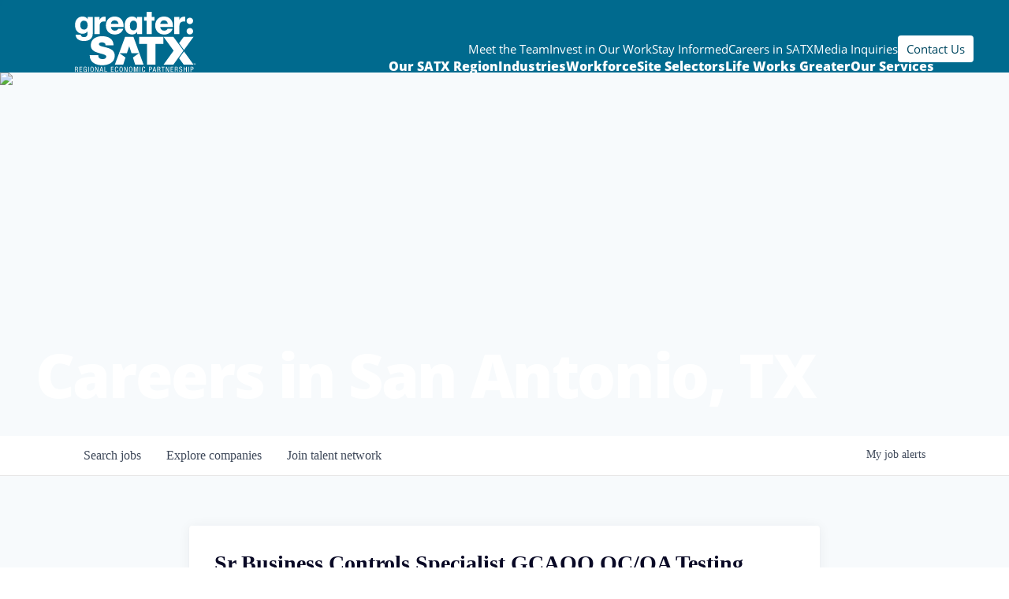

--- FILE ---
content_type: text/html; charset=utf-8
request_url: https://careers.greatersatx.com/companies/bank-of-america/jobs/37765146-sr-business-controls-specialist-gcaoo-qc-qa-testing-manager
body_size: 35114
content:
<!DOCTYPE html><html lang="en"><head><link rel="shortcut icon" href="https://cdn.filestackcontent.com/pra2bOT1RTmhmNXTCfNq" data-next-head=""/><title data-next-head="">Sr Business Controls Specialist GCAOO QC/QA Testing Manager @ Bank of America | greater:SATX Job Board</title><meta name="description" property="og:description" content="Search job openings across the greater:SATX network." data-next-head=""/><meta charSet="utf-8" data-next-head=""/><meta name="viewport" content="initial-scale=1.0, width=device-width" data-next-head=""/><link rel="apple-touch-icon" sizes="180x180" href="https://cdn.filestackcontent.com/pra2bOT1RTmhmNXTCfNq" data-next-head=""/><link rel="icon" type="image/png" sizes="32x32" href="https://cdn.filestackcontent.com/pra2bOT1RTmhmNXTCfNq" data-next-head=""/><link rel="icon" type="image/png" sizes="16x16" href="https://cdn.filestackcontent.com/pra2bOT1RTmhmNXTCfNq" data-next-head=""/><link rel="shortcut icon" href="https://cdn.filestackcontent.com/pra2bOT1RTmhmNXTCfNq" data-next-head=""/><meta name="url" property="og:url" content="https://careers.greatersatx.com" data-next-head=""/><meta name="type" property="og:type" content="website" data-next-head=""/><meta name="title" property="og:title" content="greater:SATX Job Board" data-next-head=""/><meta name="image" property="og:image" content="http://cdn.filepicker.io/api/file/eN93WlwIRn5hsM8bCD0h" data-next-head=""/><meta name="secure_url" property="og:image:secure_url" content="https://cdn.filepicker.io/api/file/eN93WlwIRn5hsM8bCD0h" data-next-head=""/><meta name="twitter:card" content="summary_large_image" data-next-head=""/><meta name="twitter:image" content="https://cdn.filepicker.io/api/file/eN93WlwIRn5hsM8bCD0h" data-next-head=""/><meta name="twitter:title" content="greater:SATX Job Board" data-next-head=""/><meta name="twitter:description" content="Search job openings across the greater:SATX network." data-next-head=""/><meta name="google-site-verification" content="CQNnZQRH0dvJgCqWABp64ULhLI69C53ULhWdJemAW_w" data-next-head=""/><script>!function(){var analytics=window.analytics=window.analytics||[];if(!analytics.initialize)if(analytics.invoked)window.console&&console.error&&console.error("Segment snippet included twice.");else{analytics.invoked=!0;analytics.methods=["trackSubmit","trackClick","trackLink","trackForm","pageview","identify","reset","group","track","ready","alias","debug","page","once","off","on","addSourceMiddleware","addIntegrationMiddleware","setAnonymousId","addDestinationMiddleware"];analytics.factory=function(e){return function(){if(window.analytics.initialized)return window.analytics[e].apply(window.analytics,arguments);var i=Array.prototype.slice.call(arguments);i.unshift(e);analytics.push(i);return analytics}};for(var i=0;i<analytics.methods.length;i++){var key=analytics.methods[i];analytics[key]=analytics.factory(key)}analytics.load=function(key,i){var t=document.createElement("script");t.type="text/javascript";t.async=!0;t.src="https://an.getro.com/analytics.js/v1/" + key + "/analytics.min.js";var n=document.getElementsByTagName("script")[0];n.parentNode.insertBefore(t,n);analytics._loadOptions=i};analytics._writeKey="VKRqdgSBA3lFoZSlbeHbrzqQkLPBcP7W";;analytics.SNIPPET_VERSION="4.16.1";
analytics.load("VKRqdgSBA3lFoZSlbeHbrzqQkLPBcP7W");

}}();</script><link rel="stylesheet" href="https://cdn-customers.getro.com/greatersatx/style.react.css??v=e8b36e0e157f592978bb3858857a2d9a068d179a"/><link rel="preload" href="https://cdn.getro.com/assets/_next/static/css/b1414ae24606c043.css" as="style"/><link rel="stylesheet" href="https://cdn.getro.com/assets/_next/static/css/b1414ae24606c043.css" data-n-g=""/><noscript data-n-css=""></noscript><script defer="" nomodule="" src="https://cdn.getro.com/assets/_next/static/chunks/polyfills-42372ed130431b0a.js"></script><script id="jquery" src="https://ajax.googleapis.com/ajax/libs/jquery/3.6.0/jquery.min.js" defer="" data-nscript="beforeInteractive"></script><script src="https://cdn.getro.com/assets/_next/static/chunks/webpack-c56562f1635d2be2.js" defer=""></script><script src="https://cdn.getro.com/assets/_next/static/chunks/framework-4bf75dea1870880a.js" defer=""></script><script src="https://cdn.getro.com/assets/_next/static/chunks/main-40d96e7794783fcd.js" defer=""></script><script src="https://cdn.getro.com/assets/_next/static/chunks/pages/_app-9eaeed8e6a6313e0.js" defer=""></script><script src="https://cdn.getro.com/assets/_next/static/chunks/a86620fd-3b4606652f1c2476.js" defer=""></script><script src="https://cdn.getro.com/assets/_next/static/chunks/8230-b803ceb2b5029ba6.js" defer=""></script><script src="https://cdn.getro.com/assets/_next/static/chunks/4000-0acb5a82151cbee6.js" defer=""></script><script src="https://cdn.getro.com/assets/_next/static/chunks/9091-5cd776e8ee5ad3a3.js" defer=""></script><script src="https://cdn.getro.com/assets/_next/static/chunks/1637-3133dfa009c1fe58.js" defer=""></script><script src="https://cdn.getro.com/assets/_next/static/chunks/3676-4975c339fc5bc499.js" defer=""></script><script src="https://cdn.getro.com/assets/_next/static/chunks/9358-87cc633cf780c23e.js" defer=""></script><script src="https://cdn.getro.com/assets/_next/static/chunks/9117-3aec73cad8fedb57.js" defer=""></script><script src="https://cdn.getro.com/assets/_next/static/chunks/1446-e0702699bbe10a44.js" defer=""></script><script src="https://cdn.getro.com/assets/_next/static/chunks/5355-de549b9a3c6c2743.js" defer=""></script><script src="https://cdn.getro.com/assets/_next/static/chunks/9582-aad852ee53159296.js" defer=""></script><script src="https://cdn.getro.com/assets/_next/static/chunks/pages/companies/%5BcompanySlug%5D/jobs/%5BjobSlug%5D-fe17400d1a7f1cea.js" defer=""></script><script src="https://cdn.getro.com/assets/_next/static/ds9N2K08DFA7ll-WMwS_r/_buildManifest.js" defer=""></script><script src="https://cdn.getro.com/assets/_next/static/ds9N2K08DFA7ll-WMwS_r/_ssgManifest.js" defer=""></script><meta name="sentry-trace" content="9b27744da2f403fcc5ba39f8b3db1ba9-7a21fdb7c7ddfacf-0"/><meta name="baggage" content="sentry-environment=production,sentry-release=541cda827641868da183c2c08ba9c79958133ed9,sentry-public_key=99c84790fa184cf49c16c34cd7113f75,sentry-trace_id=9b27744da2f403fcc5ba39f8b3db1ba9,sentry-org_id=129958,sentry-sampled=false,sentry-sample_rand=0.5139414025192126,sentry-sample_rate=0.033"/><style data-styled="" data-styled-version="5.3.11">.gVRrUK{box-sizing:border-box;margin:0;min-width:0;font-family:-apple-system,BlinkMacSystemFont,'Segoe UI','Roboto','Oxygen','Ubuntu','Cantarell','Fira Sans','Droid Sans','Helvetica Neue','sans-serif';font-weight:400;font-style:normal;font-size:16px;color:#3F495A;}/*!sc*/
.fyPcag{box-sizing:border-box;margin:0;min-width:0;background-color:#F7FAFC;min-height:100vh;-webkit-flex-direction:column;-ms-flex-direction:column;flex-direction:column;-webkit-align-items:stretch;-webkit-box-align:stretch;-ms-flex-align:stretch;align-items:stretch;}/*!sc*/
.dKubqp{box-sizing:border-box;margin:0;min-width:0;}/*!sc*/
.elbZCm{box-sizing:border-box;margin:0;min-width:0;width:100%;}/*!sc*/
.dFKghv{box-sizing:border-box;margin:0;min-width:0;box-shadow:0 1px 0 0 #e5e5e5;-webkit-flex-direction:row;-ms-flex-direction:row;flex-direction:row;width:100%;background-color:#ffffff;}/*!sc*/
.byBMUo{box-sizing:border-box;margin:0;min-width:0;max-width:100%;width:100%;margin-left:auto;margin-right:auto;}/*!sc*/
@media screen and (min-width:40em){.byBMUo{width:100%;}}/*!sc*/
@media screen and (min-width:65em){.byBMUo{width:1100px;}}/*!sc*/
.bhqgWy{box-sizing:border-box;margin:0;min-width:0;color:#4900FF;position:relative;-webkit-text-decoration:none;text-decoration:none;-webkit-transition:all ease 0.3s;transition:all ease 0.3s;text-transform:capitalize;-webkit-order:0;-ms-flex-order:0;order:0;padding-left:8px;padding-right:8px;padding-top:16px;padding-bottom:16px;font-size:16px;color:#3F495A;display:-webkit-box;display:-webkit-flex;display:-ms-flexbox;display:flex;-webkit-align-items:baseline;-webkit-box-align:baseline;-ms-flex-align:baseline;align-items:baseline;}/*!sc*/
@media screen and (min-width:40em){.bhqgWy{text-transform:capitalize;}}/*!sc*/
@media screen and (min-width:65em){.bhqgWy{text-transform:unset;}}/*!sc*/
.bhqgWy span{display:none;}/*!sc*/
.bhqgWy::after{content:'';position:absolute;left:0;right:0;bottom:0;height:0.125rem;background-color:#4900FF;opacity:0;-webkit-transition:opacity 0.3s;transition:opacity 0.3s;}/*!sc*/
.bhqgWy:hover{color:#3F495A;}/*!sc*/
.bhqgWy:active{background-color:#F7FAFC;-webkit-transform:scale(.94);-ms-transform:scale(.94);transform:scale(.94);}/*!sc*/
.bhqgWy.active{font-weight:600;color:#090925;}/*!sc*/
.bhqgWy.active::after{opacity:1;}/*!sc*/
@media screen and (min-width:40em){.bhqgWy{padding-left:16px;padding-right:16px;}}/*!sc*/
.ekJmTQ{box-sizing:border-box;margin:0;min-width:0;display:none;}/*!sc*/
@media screen and (min-width:40em){.ekJmTQ{display:none;}}/*!sc*/
@media screen and (min-width:65em){.ekJmTQ{display:inline-block;}}/*!sc*/
.fWatEX{box-sizing:border-box;margin:0;min-width:0;color:#4900FF;position:relative;-webkit-text-decoration:none;text-decoration:none;-webkit-transition:all ease 0.3s;transition:all ease 0.3s;text-transform:capitalize;-webkit-order:1;-ms-flex-order:1;order:1;padding-left:8px;padding-right:8px;padding-top:16px;padding-bottom:16px;font-size:16px;color:#3F495A;display:-webkit-box;display:-webkit-flex;display:-ms-flexbox;display:flex;-webkit-align-items:baseline;-webkit-box-align:baseline;-ms-flex-align:baseline;align-items:baseline;}/*!sc*/
@media screen and (min-width:40em){.fWatEX{text-transform:capitalize;}}/*!sc*/
@media screen and (min-width:65em){.fWatEX{text-transform:unset;}}/*!sc*/
.fWatEX span{display:none;}/*!sc*/
.fWatEX::after{content:'';position:absolute;left:0;right:0;bottom:0;height:0.125rem;background-color:#4900FF;opacity:0;-webkit-transition:opacity 0.3s;transition:opacity 0.3s;}/*!sc*/
.fWatEX:hover{color:#3F495A;}/*!sc*/
.fWatEX:active{background-color:#F7FAFC;-webkit-transform:scale(.94);-ms-transform:scale(.94);transform:scale(.94);}/*!sc*/
.fWatEX.active{font-weight:600;color:#090925;}/*!sc*/
.fWatEX.active::after{opacity:1;}/*!sc*/
@media screen and (min-width:40em){.fWatEX{padding-left:16px;padding-right:16px;}}/*!sc*/
.eOYVLz{box-sizing:border-box;margin:0;min-width:0;color:#4900FF;position:relative;-webkit-text-decoration:none;text-decoration:none;-webkit-transition:all ease 0.3s;transition:all ease 0.3s;text-transform:unset;-webkit-order:2;-ms-flex-order:2;order:2;padding-left:8px;padding-right:8px;padding-top:16px;padding-bottom:16px;font-size:16px;color:#3F495A;display:-webkit-box;display:-webkit-flex;display:-ms-flexbox;display:flex;-webkit-align-items:center;-webkit-box-align:center;-ms-flex-align:center;align-items:center;}/*!sc*/
.eOYVLz span{display:none;}/*!sc*/
.eOYVLz::after{content:'';position:absolute;left:0;right:0;bottom:0;height:0.125rem;background-color:#4900FF;opacity:0;-webkit-transition:opacity 0.3s;transition:opacity 0.3s;}/*!sc*/
.eOYVLz:hover{color:#3F495A;}/*!sc*/
.eOYVLz:active{background-color:#F7FAFC;-webkit-transform:scale(.94);-ms-transform:scale(.94);transform:scale(.94);}/*!sc*/
.eOYVLz.active{font-weight:600;color:#090925;}/*!sc*/
.eOYVLz.active::after{opacity:1;}/*!sc*/
@media screen and (min-width:40em){.eOYVLz{padding-left:16px;padding-right:16px;}}/*!sc*/
.jQZwAb{box-sizing:border-box;margin:0;min-width:0;display:inline-block;}/*!sc*/
@media screen and (min-width:40em){.jQZwAb{display:inline-block;}}/*!sc*/
@media screen and (min-width:65em){.jQZwAb{display:none;}}/*!sc*/
.ioCEHO{box-sizing:border-box;margin:0;min-width:0;margin-left:auto;margin-right:16px;text-align:left;-webkit-flex-direction:column;-ms-flex-direction:column;flex-direction:column;-webkit-order:9999;-ms-flex-order:9999;order:9999;}/*!sc*/
@media screen and (min-width:40em){.ioCEHO{margin-right:16px;}}/*!sc*/
@media screen and (min-width:65em){.ioCEHO{margin-right:0;}}/*!sc*/
.iJaGyT{box-sizing:border-box;margin:0;min-width:0;position:relative;cursor:pointer;-webkit-transition:all ease 0.3s;transition:all ease 0.3s;border-radius:4px;font-size:16px;font-weight:500;display:-webkit-box;display:-webkit-flex;display:-ms-flexbox;display:flex;-webkit-tap-highlight-color:transparent;-webkit-align-items:center;-webkit-box-align:center;-ms-flex-align:center;align-items:center;font-family:-apple-system,BlinkMacSystemFont,'Segoe UI','Roboto','Oxygen','Ubuntu','Cantarell','Fira Sans','Droid Sans','Helvetica Neue','sans-serif';color:#3F495A;background-color:#FFFFFF;border-style:solid;border-color:#A3B1C2;border-width:1px;border:none;border-color:transparent;width:small;height:small;margin-top:8px;padding:8px 16px;padding-right:0;-webkit-align-self:center;-ms-flex-item-align:center;align-self:center;font-size:14px;}/*!sc*/
.iJaGyT:active{-webkit-transform:scale(.94);-ms-transform:scale(.94);transform:scale(.94);box-shadow:inset 0px 1.875px 1.875px rgba(0,0,0,0.12);}/*!sc*/
.iJaGyT:disabled{color:#A3B1C2;}/*!sc*/
.iJaGyT:hover{background-color:#F7FAFC;}/*!sc*/
.iJaGyT [role="progressbar"] > div > div{border-color:rgba(63,73,90,0.2);border-top-color:#090925;}/*!sc*/
@media screen and (min-width:40em){.iJaGyT{border-color:#A3B1C2;}}/*!sc*/
@media screen and (min-width:40em){.iJaGyT{padding-right:16px;}}/*!sc*/
.jUfIjB{box-sizing:border-box;margin:0;min-width:0;display:none;}/*!sc*/
@media screen and (min-width:40em){.jUfIjB{display:block;}}/*!sc*/
.iqghoL{box-sizing:border-box;margin:0;min-width:0;margin-left:auto !important;margin-right:auto !important;box-sizing:border-box;max-width:100%;position:static;z-index:1;margin-left:auto;margin-right:auto;width:100%;padding-top:0;padding-left:16px;padding-right:16px;padding-bottom:64px;}/*!sc*/
@media screen and (min-width:40em){.iqghoL{width:100%;}}/*!sc*/
@media screen and (min-width:65em){.iqghoL{width:1132px;}}/*!sc*/
.ebGWQq{box-sizing:border-box;margin:0;min-width:0;-webkit-box-pack:justify;-webkit-justify-content:space-between;-ms-flex-pack:justify;justify-content:space-between;margin-bottom:24px;-webkit-flex-direction:column;-ms-flex-direction:column;flex-direction:column;width:100%;}/*!sc*/
@media screen and (min-width:40em){.ebGWQq{-webkit-flex-direction:row;-ms-flex-direction:row;flex-direction:row;}}/*!sc*/
@media screen and (min-width:65em){.ebGWQq{-webkit-flex-direction:row;-ms-flex-direction:row;flex-direction:row;}}/*!sc*/
.dsHaKT{box-sizing:border-box;margin:0;min-width:0;gap:24px;-webkit-flex-direction:column;-ms-flex-direction:column;flex-direction:column;width:100%;}/*!sc*/
.iaKmHE{box-sizing:border-box;margin:0;min-width:0;font-size:28px;margin-bottom:8px;color:#090925;}/*!sc*/
.iKYCNv{box-sizing:border-box;margin:0;min-width:0;-webkit-column-gap:8px;column-gap:8px;cursor:pointer;-webkit-align-items:center;-webkit-box-align:center;-ms-flex-align:center;align-items:center;}/*!sc*/
.iKYCNv color{main:#3F495A;dark:#090925;subtle:#67738B;placeholder:#8797AB;link:#3F495A;link-accent:#4900FF;error:#D90218;}/*!sc*/
.hRzXmX{box-sizing:border-box;margin:0;min-width:0;width:32px;}/*!sc*/
.ijjZxr{box-sizing:border-box;margin:0;min-width:0;margin-bottom:16px;}/*!sc*/
.kGAAEy{box-sizing:border-box;margin:0;min-width:0;-webkit-flex-direction:column;-ms-flex-direction:column;flex-direction:column;gap:8px;}/*!sc*/
.dkjSzf{box-sizing:border-box;margin:0;min-width:0;font-weight:600;font-size:14px;color:#090925;}/*!sc*/
.eRlSKr{box-sizing:border-box;margin:0;min-width:0;color:#3F495A!important;font-weight:500;}/*!sc*/
.lhPfhV{box-sizing:border-box;margin:0;min-width:0;-webkit-column-gap:8px;column-gap:8px;-webkit-box-pack:justify;-webkit-justify-content:space-between;-ms-flex-pack:justify;justify-content:space-between;}/*!sc*/
.hQNFTd{box-sizing:border-box;margin:0;min-width:0;row-gap:8px;-webkit-flex-direction:column;-ms-flex-direction:column;flex-direction:column;}/*!sc*/
.fLzXDu{box-sizing:border-box;margin:0;min-width:0;font-size:14px;color:#67738B;}/*!sc*/
.crBMPy{box-sizing:border-box;margin:0;min-width:0;margin-top:40px;}/*!sc*/
.crBMPy li:not(:last-child){margin-bottom:8px;}/*!sc*/
.crBMPy p,.crBMPy span,.crBMPy div,.crBMPy li,.crBMPy ol,.crBMPy ul{color:#3F495A;font-size:16px!important;line-height:140%!important;margin:0 auto 16px;}/*!sc*/
.crBMPy h1,.crBMPy h2,.crBMPy h3,.crBMPy h4,.crBMPy h5,.crBMPy h6{color:#090925;}/*!sc*/
.crBMPy h4,.crBMPy h5,.crBMPy h6{font-size:16px;margin:0 auto 16px;}/*!sc*/
.crBMPy h1:not(:first-child){font-size:24px;margin:48px auto 16px;}/*!sc*/
.crBMPy h2:not(:first-child){font-size:20px;margin:32px auto 16px;}/*!sc*/
.crBMPy h3:not(:first-child){font-size:18px;margin:24px auto 16px;}/*!sc*/
.crBMPy ul{padding:0 0 0 32px;}/*!sc*/
.crBMPy a{color:#3F495A !important;}/*!sc*/
.iIGtVd{box-sizing:border-box;margin:0;min-width:0;max-width:600px;margin:0 auto;}/*!sc*/
.friAmK{box-sizing:border-box;margin:0;min-width:0;padding-bottom:40px;margin-top:40px;}/*!sc*/
.bOyPTM{box-sizing:border-box;margin:0;min-width:0;gap:40px;margin-top:40px;-webkit-align-items:center;-webkit-box-align:center;-ms-flex-align:center;align-items:center;-webkit-box-pack:justify;-webkit-justify-content:space-between;-ms-flex-pack:justify;justify-content:space-between;-webkit-flex-direction:column;-ms-flex-direction:column;flex-direction:column;}/*!sc*/
@media screen and (min-width:40em){.bOyPTM{-webkit-flex-direction:row;-ms-flex-direction:row;flex-direction:row;}}/*!sc*/
.kkTXM{box-sizing:border-box;margin:0;min-width:0;-webkit-text-decoration-line:underline;text-decoration-line:underline;cursor:pointer;display:block;text-align:center;color:#3F495A !important;font-size:14px;line-height:22px;}/*!sc*/
.fIUOoG{box-sizing:border-box;margin:0;min-width:0;justify-self:flex-end;margin-top:auto;-webkit-flex-direction:row;-ms-flex-direction:row;flex-direction:row;width:100%;background-color:transparent;padding-top:32px;padding-bottom:32px;}/*!sc*/
.Jizzq{box-sizing:border-box;margin:0;min-width:0;width:100%;margin-left:auto;margin-right:auto;-webkit-flex-direction:column;-ms-flex-direction:column;flex-direction:column;text-align:center;}/*!sc*/
@media screen and (min-width:40em){.Jizzq{width:1100px;}}/*!sc*/
.fONCsf{box-sizing:border-box;margin:0;min-width:0;color:#4900FF;-webkit-align-self:center;-ms-flex-item-align:center;align-self:center;margin-bottom:16px;color:#090925;width:120px;}/*!sc*/
.bfORaf{box-sizing:border-box;margin:0;min-width:0;color:currentColor;width:100%;height:auto;}/*!sc*/
.gkPOSa{box-sizing:border-box;margin:0;min-width:0;-webkit-flex-direction:row;-ms-flex-direction:row;flex-direction:row;-webkit-box-pack:center;-webkit-justify-content:center;-ms-flex-pack:center;justify-content:center;-webkit-flex-wrap:wrap;-ms-flex-wrap:wrap;flex-wrap:wrap;}/*!sc*/
.hDtUlk{box-sizing:border-box;margin:0;min-width:0;-webkit-appearance:none;-moz-appearance:none;appearance:none;display:inline-block;text-align:center;line-height:inherit;-webkit-text-decoration:none;text-decoration:none;font-size:inherit;padding-left:16px;padding-right:16px;padding-top:8px;padding-bottom:8px;color:#ffffff;background-color:#4900FF;border:none;border-radius:4px;padding-left:8px;padding-right:8px;font-size:16px;position:relative;z-index:2;cursor:pointer;-webkit-transition:all ease 0.3s;transition:all ease 0.3s;border-radius:4px;font-weight:500;display:-webkit-box;display:-webkit-flex;display:-ms-flexbox;display:flex;-webkit-tap-highlight-color:transparent;-webkit-align-items:center;-webkit-box-align:center;-ms-flex-align:center;align-items:center;font-family:-apple-system,BlinkMacSystemFont,'Segoe UI','Roboto','Oxygen','Ubuntu','Cantarell','Fira Sans','Droid Sans','Helvetica Neue','sans-serif';color:#3F495A;background-color:transparent;border-style:solid;border-color:#A3B1C2;border-width:1px;border:none;-webkit-box-pack:unset;-webkit-justify-content:unset;-ms-flex-pack:unset;justify-content:unset;-webkit-text-decoration:none;text-decoration:none;white-space:nowrap;margin-right:16px;padding:0;color:#67738B;padding-top:4px;padding-bottom:4px;font-size:12px;}/*!sc*/
.hDtUlk:active{-webkit-transform:scale(.94);-ms-transform:scale(.94);transform:scale(.94);box-shadow:inset 0px 1.875px 1.875px rgba(0,0,0,0.12);}/*!sc*/
.hDtUlk:disabled{color:#A3B1C2;}/*!sc*/
.hDtUlk:hover{-webkit-text-decoration:underline;text-decoration:underline;}/*!sc*/
.hDtUlk [role="progressbar"] > div > div{border-color:rgba(63,73,90,0.2);border-top-color:#090925;}/*!sc*/
data-styled.g1[id="sc-aXZVg"]{content:"gVRrUK,fyPcag,dKubqp,elbZCm,dFKghv,byBMUo,bhqgWy,ekJmTQ,fWatEX,eOYVLz,jQZwAb,ioCEHO,iJaGyT,jUfIjB,iqghoL,ebGWQq,dsHaKT,iaKmHE,iKYCNv,hRzXmX,ijjZxr,kGAAEy,dkjSzf,eRlSKr,lhPfhV,hQNFTd,fLzXDu,crBMPy,iIGtVd,friAmK,bOyPTM,kkTXM,fIUOoG,Jizzq,fONCsf,bfORaf,gkPOSa,hDtUlk,"}/*!sc*/
.fteAEG{display:-webkit-box;display:-webkit-flex;display:-ms-flexbox;display:flex;}/*!sc*/
data-styled.g2[id="sc-gEvEer"]{content:"fteAEG,"}/*!sc*/
.flWBVF{box-sizing:border-box;margin:0;min-width:0;container-type:inline-size;container-name:hero;}/*!sc*/
.iCvFnQ{box-sizing:border-box;margin:0;min-width:0;position:relative;background-size:cover;background-position:center center;text-align:center;padding-top:32px;padding-bottom:32px;color:#ffffff;}/*!sc*/
@media (min-width:480px){.iCvFnQ{padding:calc(10 * 0.5rem) 0;}}/*!sc*/
.iFoJuC{box-sizing:border-box;margin:0;min-width:0;object-fit:cover;width:100%;height:100%;position:absolute;left:0;top:0;}/*!sc*/
.cmDbPT{box-sizing:border-box;margin:0;min-width:0;margin-left:auto !important;margin-right:auto !important;box-sizing:border-box;max-width:100%;position:relative;z-index:3;margin-left:auto;margin-right:auto;width:100%;padding-top:0;padding-left:16px;padding-right:16px;}/*!sc*/
@media screen and (min-width:40em){.cmDbPT{width:100%;}}/*!sc*/
@media screen and (min-width:65em){.cmDbPT{width:1132px;}}/*!sc*/
.bsENgY{box-sizing:border-box;margin:0;min-width:0;max-width:900px;position:relative;text-align:center;font-size:18px;font-weight:500;font-family:inherit;margin-left:auto;margin-right:auto;margin-top:0;margin-bottom:0;color:inherit;}/*!sc*/
@media screen and (min-width:40em){.bsENgY{font-size:32px;}}/*!sc*/
.pKjCT{box-sizing:border-box;margin:0;min-width:0;position:relative;font-weight:300;font-style:italic;color:inherit;font-size:16px;margin-top:16px;margin-left:auto;margin-right:auto;margin-bottom:0;}/*!sc*/
.pKjCT:first-child{margin-top:0;}/*!sc*/
@media screen and (min-width:40em){.pKjCT{font-size:18px;}}/*!sc*/
.gwmNXr{box-sizing:border-box;margin:0;min-width:0;}/*!sc*/
.eBWkFz{box-sizing:border-box;margin:0;min-width:0;padding:32px;box-shadow:0px 1px 2px 0px rgba(27,36,50,0.04),0px 1px 16px 0px rgba(27,36,50,0.06);border-radius:4px;background-color:#FFFFFF;margin-left:auto;margin-right:auto;width:100%;-webkit-flex-direction:column;-ms-flex-direction:column;flex-direction:column;padding-left:16px;padding-right:16px;margin-top:64px;max-width:800px;margin-left:auto;margin-right:auto;}/*!sc*/
@media screen and (min-width:40em){.eBWkFz{padding-left:32px;padding-right:32px;}}/*!sc*/
.jBogQf{box-sizing:border-box;margin:0;min-width:0;position:relative;width:100%;-webkit-align-items:start;-webkit-box-align:start;-ms-flex-align:start;align-items:start;}/*!sc*/
.ddKpAl{box-sizing:border-box;margin:0;min-width:0;-webkit-flex:1 1;-ms-flex:1 1;flex:1 1;}/*!sc*/
.VWXkL{box-sizing:border-box;margin:0;min-width:0;position:relative;font-weight:500;color:#3F495A;height:100%;width:100%;border-radius:4px;}/*!sc*/
.cVYRew{box-sizing:border-box;margin:0;min-width:0;max-width:100%;height:auto;border-radius:4px;overflow:hidden;object-fit:contain;width:100%;height:100%;}/*!sc*/
.hPknKP{box-sizing:border-box;margin:0;min-width:0;background-color:#FEF5EC;text-align:left;-webkit-align-items:flex-start;-webkit-box-align:flex-start;-ms-flex-align:flex-start;align-items:flex-start;-webkit-flex:0 0 auto;-ms-flex:0 0 auto;flex:0 0 auto;padding:16px;border-radius:4px;line-height:1.4;gap:16px;}/*!sc*/
.jDfdPi{box-sizing:border-box;margin:0;min-width:0;height:20px;width:20px;}/*!sc*/
.kgAlEH{box-sizing:border-box;margin:0;min-width:0;color:#DE7B02;-webkit-align-items:center;-webkit-box-align:center;-ms-flex-align:center;align-items:center;-webkit-flex:0 0 auto;-ms-flex:0 0 auto;flex:0 0 auto;}/*!sc*/
.cYMjnh{box-sizing:border-box;margin:0;min-width:0;font-weight:500;font-size:14px;color:#3F495A;}/*!sc*/
.exMvxQ{box-sizing:border-box;margin:0;min-width:0;-webkit-text-decoration:none;text-decoration:none;color:currentColor;width:100%;height:auto;}/*!sc*/
data-styled.g3[id="sc-eqUAAy"]{content:"flWBVF,iCvFnQ,iFoJuC,cmDbPT,bsENgY,pKjCT,gwmNXr,eBWkFz,jBogQf,ddKpAl,VWXkL,cVYRew,hPknKP,jDfdPi,kgAlEH,cYMjnh,exMvxQ,"}/*!sc*/
.gQycbC{display:-webkit-box;display:-webkit-flex;display:-ms-flexbox;display:flex;}/*!sc*/
data-styled.g4[id="sc-fqkvVR"]{content:"gQycbC,"}/*!sc*/
</style></head><body id="main-wrapper" class="custom-design-greatersatx"><div id="root"></div><div id="__next"><div class="sc-aXZVg gVRrUK"><div class="" style="position:fixed;top:0;left:0;height:2px;background:transparent;z-index:99999999999;width:100%"><div class="" style="height:100%;background:#4900FF;transition:all 500ms ease;width:0%"><div style="box-shadow:0 0 10px #4900FF, 0 0 10px #4900FF;width:5%;opacity:1;position:absolute;height:100%;transition:all 500ms ease;transform:rotate(3deg) translate(0px, -4px);left:-10rem"></div></div></div><div id="wlc-main" class="sc-aXZVg sc-gEvEer fyPcag fteAEG network-container"><div data-testid="custom-header" id="greatersatx-custom-header" class="sc-aXZVg dKubqp greatersatx-custom-part">
<div
  class="cd-wrapper default"
  data-aos-easing="ease"
  data-aos-duration="900"
  data-aos-delay="0"
>
  <div class="wrapper-header">
    <div class="header-content">
      <nav
        role="navigation"
        id="top-navigation"
        class="relative z-10 max-w-container-wide mx-auto hidden xl:block translate-y-[55px]"
      >
        <ul class="flex gap-[25px] justify-end text-[15px]">
          <li class="menu-item">
            <a
              href="https://greatersatx.com/meet-the-team"
              class="text-white hover:text-yellow"
            >
              Meet the Team
            </a>
          </li>

          <li class="menu-item">
            <a
              href="https://greatersatx.com/invest-in-our-work"
              class="text-white hover:text-yellow"
            >
              Invest in Our Work
            </a>
          </li>

          <li class="menu-item">
            <a
              href="https://greatersatx.com/stay-informed"
              class="text-white hover:text-yellow"
            >
              Stay Informed
            </a>
          </li>

          <li class="menu-item">
            <a
              href="https://careers.greatersatx.com/jobs"
              class="text-white hover:text-yellow"
            >
              Careers in SATX
            </a>
          </li>

          <li class="menu-item">
            <a
              href="https://greatersatx.com/media-inquiries"
              class="text-white hover:text-yellow"
            >
              Media Inquiries
            </a>
          </li>

          <li class="menu-item">
            <a
              href="https://greatersatx.com/contact-us"
              class="px-[11px] py-[7px] transition hover:bg-yellow bg-white text-blue-dark rounded"
            >
              Contact Us
            </a>
          </li>
        </ul>
      </nav>

      <div class="container">
        <a href="https://greatersatx.com/" class="logo" aria-label="Site logo">
          <svg
            width="252"
            height="127"
            viewBox="0 0 252 127"
            fill="none"
            xmlns="http://www.w3.org/2000/svg"
          >
            <g clip-path="url(#clip0_1_2)">
              <path
                d="M66.96 75.06C58.75 72.79 50.47 71.89 50.14 67.75C50.14 64.5 54.12 63.85 56.56 63.85C58.35 63.85 60.38 64.26 61.84 65.31C63.3 66.28 64.28 67.75 63.95 69.94H80.85C80.36 55.8 69.23 51.01 56.64 51.01C44.7 51.01 33.24 56.78 33.24 70.18C33.24 81.88 43.72 84.4 52.9 87C62.89 89.84 65.41 90.66 65.41 93.66C65.41 97.97 60.94 98.94 58.02 98.94C54.69 98.94 50.79 98.21 49.49 94.72C49.08 93.66 48.84 92.36 48.84 90.9H30.97C31.13 109.42 49.9 111.78 56.48 111.78C69.4 111.78 83.29 106.9 83.29 91.79C83.29 81.15 75.17 77.33 66.96 75.06Z"
                fill="white"
              ></path>
              <path
                d="M168.5 110.4V67.26H184.75V52.4H134.38V67.26H150.63V110.4H168.5Z"
                fill="white"
              ></path>
              <path
                d="M104.89 52.4L83.53 110.4H100.97L105.76 95.66L93.22 86.55H108.72L113.51 71.81L118.29 86.55H133.79L121.25 95.66L126.04 110.4H143.48L122.36 52.4H104.89Z"
                fill="white"
              ></path>
              <path
                d="M6.28 124.1L6.19 122.24C6.13 121.31 5.59 120.53 4.65 120.42V120.39C5.92 120.09 6.33 118.83 6.33 117.64C6.33 115.91 5.25 114.91 3.54 114.91H0V125.82H1.34V120.96H3.16C3.85 120.96 4.67 121.05 4.78 122.55L4.87 124.25C4.9 124.78 5.01 125.59 5.24 125.82H6.86C6.54 125.62 6.34 125.31 6.28 124.11V124.1ZM2.67 119.85H1.34V116H2.94C4.19 116 4.91 116.67 4.91 117.74C4.91 119.85 3.46 119.85 2.66 119.85H2.67Z"
                fill="white"
              ></path>
              <path
                d="M10.8 120.71H14.85V119.51H10.8V116.09H15.09V114.9H9.45999V125.81H15.28V124.62H10.8V120.71Z"
                fill="white"
              ></path>
              <path
                d="M23.6 124.33H23.63V125.81H24.64V120.14H21.26V121.24H23.41C23.41 122.69 23.27 124.92 21.41 124.92C19.55 124.92 19.3 122.87 19.3 120.35C19.3 117.83 19.54 115.78 21.41 115.78C22.74 115.78 23.17 116.77 23.23 117.92H24.63C24.62 117.35 24.54 114.68 21.41 114.68C18.28 114.68 17.9 117.6 17.9 120.35C17.9 123.28 18.4 126.02 21.24 126.02C22.43 126.02 23.3 125.26 23.59 124.32L23.6 124.33Z"
                fill="white"
              ></path>
              <path
                d="M29.13 114.9H27.79V125.81H29.13V114.9Z"
                fill="white"
              ></path>
              <path
                d="M35.79 114.69C32.78 114.69 32.28 117.61 32.28 120.36C32.28 123.11 32.78 126.03 35.79 126.03C38.8 126.03 39.3 123.11 39.3 120.36C39.3 117.61 38.8 114.69 35.79 114.69ZM35.79 124.93C33.93 124.93 33.68 122.88 33.68 120.36C33.68 117.84 33.92 115.79 35.79 115.79C37.66 115.79 37.9 117.84 37.9 120.36C37.9 122.88 37.66 124.93 35.79 124.93Z"
                fill="white"
              ></path>
              <path
                d="M47.83 124.01H47.8L44.19 114.9H42.45V125.81H43.8V116.98H43.83L47.32 125.81H49.17V114.9H47.83V124.01Z"
                fill="white"
              ></path>
              <path
                d="M54.61 114.9L51.46 125.81H52.86L53.67 122.82H57.15L57.93 125.81H59.34L56.41 114.9H54.61ZM53.95 121.71L55.46 116.44H55.49L56.88 121.71H53.95Z"
                fill="white"
              ></path>
              <path
                d="M62.98 114.9H61.64V125.81H67.41V124.62H62.98V114.9Z"
                fill="white"
              ></path>
              <path
                d="M76.48 120.71H80.53V119.51H76.48V116.09H80.78V114.9H75.14V125.81H80.96V124.62H76.48V120.71Z"
                fill="white"
              ></path>
              <path
                d="M90.42 122.07H89.01C88.96 123.4 88.74 124.93 87.1 124.93C85.24 124.93 84.99 122.88 84.99 120.36C84.99 117.84 85.23 115.79 87.1 115.79C88.49 115.79 88.89 116.84 88.92 118.08H90.33C90.27 115.94 89.34 114.69 87.11 114.69C84.1 114.69 83.6 117.61 83.6 120.36C83.6 123.11 84.01 126.03 87.11 126.03C89.49 126.03 90.3 124.14 90.42 122.07Z"
                fill="white"
              ></path>
              <path
                d="M96.56 114.69C93.55 114.69 93.05 117.61 93.05 120.36C93.05 123.11 93.55 126.03 96.56 126.03C99.57 126.03 100.07 123.11 100.07 120.36C100.07 117.61 99.57 114.69 96.56 114.69ZM96.56 124.93C94.7 124.93 94.45 122.88 94.45 120.36C94.45 117.84 94.69 115.79 96.56 115.79C98.43 115.79 98.67 117.84 98.67 120.36C98.67 122.88 98.43 124.93 96.56 124.93Z"
                fill="white"
              ></path>
              <path
                d="M108.59 124.01H108.56L104.96 114.9H103.22V125.81H104.56V116.98H104.59L108.09 125.81H109.94V114.9H108.59V124.01Z"
                fill="white"
              ></path>
              <path
                d="M116.6 114.69C113.59 114.69 113.09 117.61 113.09 120.36C113.09 123.11 113.59 126.03 116.6 126.03C119.61 126.03 120.11 123.11 120.11 120.36C120.11 117.61 119.61 114.69 116.6 114.69ZM116.6 124.93C114.74 124.93 114.49 122.88 114.49 120.36C114.49 117.84 114.73 115.79 116.6 115.79C118.47 115.79 118.71 117.84 118.71 120.36C118.71 122.88 118.47 124.93 116.6 124.93Z"
                fill="white"
              ></path>
              <path
                d="M127.76 123.55H127.73L125.55 114.9H123.29V125.81H124.63V116.28H124.66L127.08 125.81H128.42L130.84 116.28H130.87V125.81H132.21V114.9H129.95L127.76 123.55Z"
                fill="white"
              ></path>
              <path
                d="M136.88 114.9H135.54V125.81H136.88V114.9Z"
                fill="white"
              ></path>
              <path
                d="M146.86 122.07H145.45C145.4 123.4 145.17 124.93 143.54 124.93C141.68 124.93 141.43 122.88 141.43 120.36C141.43 117.84 141.67 115.79 143.54 115.79C144.93 115.79 145.33 116.84 145.36 118.08H146.77C146.71 115.94 145.78 114.69 143.55 114.69C140.54 114.69 140.04 117.61 140.04 120.36C140.04 123.11 140.45 126.03 143.55 126.03C145.93 126.03 146.74 124.14 146.86 122.07Z"
                fill="white"
              ></path>
              <path
                d="M157.61 114.9H154.83V125.81H156.18V121.2H157.84C159.69 121.2 160.99 120.07 160.99 118.04C160.99 114.91 158.56 114.91 157.61 114.91V114.9ZM157.78 120.09H156.18V116H157.69C159.02 116 159.59 116.78 159.59 117.97C159.59 119.42 158.76 120.09 157.79 120.09H157.78Z"
                fill="white"
              ></path>
              <path
                d="M165.28 114.9L162.13 125.81H163.54L164.35 122.82H167.83L168.61 125.81H170.02L167.09 114.9H165.29H165.28ZM164.62 121.71L166.13 116.44H166.16L167.55 121.71H164.62Z"
                fill="white"
              ></path>
              <path
                d="M178.59 124.1L178.5 122.24C178.44 121.31 177.9 120.53 176.96 120.42V120.39C178.23 120.09 178.64 118.83 178.64 117.64C178.64 115.91 177.56 114.91 175.85 114.91H172.32V125.82H173.66V120.96H175.48C176.17 120.96 176.99 121.05 177.1 122.55L177.19 124.25C177.22 124.78 177.33 125.59 177.56 125.82H179.18C178.86 125.62 178.66 125.31 178.6 124.11L178.59 124.1ZM174.98 119.85H173.65V116H175.25C176.5 116 177.22 116.67 177.22 117.74C177.22 119.85 175.77 119.85 174.97 119.85H174.98Z"
                fill="white"
              ></path>
              <path
                d="M180.73 116.09H183.46V125.81H184.81V116.09H187.56V114.9H180.73V116.09Z"
                fill="white"
              ></path>
              <path
                d="M195.47 124.01H195.44L191.84 114.9H190.09V125.81H191.44V116.98H191.47L194.97 125.81H196.82V114.9H195.47V124.01Z"
                fill="white"
              ></path>
              <path
                d="M201.46 120.71H205.51V119.51H201.46V116.09H205.75V114.9H200.11V125.81H205.93V124.62H201.46V120.71Z"
                fill="white"
              ></path>
              <path
                d="M214.99 124.1L214.9 122.24C214.84 121.31 214.3 120.53 213.36 120.42V120.39C214.63 120.09 215.04 118.83 215.04 117.64C215.04 115.91 213.95 114.91 212.24 114.91H208.71V125.82H210.06V120.96H211.88C212.57 120.96 213.39 121.05 213.5 122.55L213.59 124.25C213.62 124.78 213.73 125.59 213.96 125.82H215.58C215.26 125.62 215.06 125.31 215 124.11L214.99 124.1ZM211.39 119.85H210.06V116H211.66C212.91 116 213.63 116.67 213.63 117.74C213.63 119.85 212.18 119.85 211.39 119.85Z"
                fill="white"
              ></path>
              <path
                d="M224.45 122.78C224.45 118.79 219.3 120.62 219.3 117.55C219.3 116.39 219.97 115.78 221.1 115.78C222.38 115.78 222.8 116.57 222.8 117.72H224.14C224.11 115.72 223.16 114.68 221.08 114.68C218.31 114.68 217.89 116.68 217.89 117.69C217.89 121.69 223.04 119.91 223.04 122.99C223.04 124.15 222.22 124.92 221.14 124.92C219.17 124.92 219.09 123.61 219.09 122.38H217.75C217.75 124.7 218.5 126.01 221.04 126.02H221.05C222.59 126.02 224.43 125.3 224.43 122.78H224.45Z"
                fill="white"
              ></path>
              <path
                d="M232.42 119.36H228.68V114.9H227.34V125.81H228.68V120.55H232.42V125.81H233.77V114.9H232.42V119.36Z"
                fill="white"
              ></path>
              <path
                d="M238.42 114.9H237.07V125.81H238.42V114.9Z"
                fill="white"
              ></path>
              <path
                d="M244.49 114.9H241.71V125.81H243.06V121.2H244.72C246.57 121.2 247.87 120.07 247.87 118.04C247.87 114.91 245.44 114.91 244.49 114.91V114.9ZM244.66 120.09H243.06V116H244.57C245.9 116 246.46 116.78 246.46 117.97C246.46 119.42 245.64 120.09 244.66 120.09Z"
                fill="white"
              ></path>
              <path
                d="M247.87 108.61H248.53V110.4H248.98V108.61H249.64V108.23H247.87V108.61Z"
                fill="white"
              ></path>
              <path
                d="M250.95 109.94L250.55 108.23H249.89V110.41H250.31V108.94C250.31 108.94 250.31 108.84 250.31 108.76C250.31 108.68 250.31 108.62 250.31 108.58L250.72 110.41H251.16L251.57 108.58C251.57 108.58 251.57 108.68 251.57 108.76C251.57 108.84 251.57 108.9 251.57 108.94V110.41H251.99V108.23H251.34L250.95 109.94Z"
                fill="white"
              ></path>
              <path
                d="M37.33 45.5V10.66H26.74V15.4C24.58 11.99 21.1 9.82001 15.94 9.82001C6.39001 9.82001 0.26001 17.14 0.26001 27.8C0.26001 38.46 6.60001 45.85 16.15 45.85C21.03 45.85 24.3 43.9 26.46 40.76V45.92C26.46 50.31 24.02 52.96 19.14 52.96C14.82 52.96 12.52 51.29 12.24 47.94H1.51001C1.93001 55.67 7.71001 61.11 18.93 61.11C30.77 61.11 37.32 55.19 37.32 45.5H37.33ZM18.94 37.14C14.13 37.14 11.27 33.93 11.27 27.94C11.27 21.95 14.13 18.53 18.94 18.53C23.75 18.53 26.67 21.74 26.67 27.8C26.67 33.86 23.81 37.14 18.94 37.14Z"
                fill="white"
              ></path>
              <path
                d="M51.68 29.89C51.68 23.13 55.16 20.13 61.23 20.13H64.02V10.23C63.25 10.16 62.49 10.09 61.65 10.09C56.28 10.09 52.94 12.88 51.41 17.34V10.65H40.82V46.61H51.69V29.89H51.68Z"
                fill="white"
              ></path>
              <path
                d="M100.95 35.4H90.64C89.38 37.98 87.02 39.44 83.39 39.44C79.14 39.44 75.93 37 75.17 31.85H101.79V29.69C101.79 17.57 94.47 9.82999 83.26 9.82999C72.05 9.82999 64.73 17.29 64.73 28.64C64.73 39.99 72.26 47.45 83.4 47.45C92.04 47.45 99.01 42.99 100.96 35.4H100.95ZM83.11 17.84C87.5 17.84 90.36 20.49 91.12 24.95H75.23C76.07 19.93 79.13 17.84 83.1 17.84H83.11Z"
                fill="white"
              ></path>
              <path
                d="M119.7 47.45C124.58 47.45 127.92 45.36 130.01 41.94V46.61H140.6V10.66H129.66V14.84C127.5 11.71 124.3 9.82001 119.7 9.82001C109.66 9.82001 104.02 17.21 104.02 28.63C104.02 40.05 109.66 47.44 119.7 47.44V47.45ZM122.42 18.53C127.3 18.53 129.88 21.8 129.88 28.63C129.88 35.46 127.3 38.73 122.42 38.73C117.54 38.73 115.03 35.73 115.03 28.91C115.03 22.09 117.61 18.53 122.42 18.53Z"
                fill="white"
              ></path>
              <path
                d="M144.5 10.66V18.6H149.87V46.62H160.74V18.6H166.45V10.66H160.74V0H149.87V10.66H144.5Z"
                fill="white"
              ></path>
              <path
                d="M186.52 47.45C195.16 47.45 202.13 42.99 204.08 35.4H193.77C192.51 37.98 190.15 39.44 186.52 39.44C182.27 39.44 179.06 37 178.3 31.85H204.92V29.69C204.92 17.57 197.6 9.82999 186.38 9.82999C175.16 9.82999 167.85 17.29 167.85 28.64C167.85 39.99 175.38 47.45 186.52 47.45ZM186.24 17.84C190.63 17.84 193.49 20.49 194.25 24.95H178.36C179.2 19.93 182.26 17.84 186.23 17.84H186.24Z"
                fill="white"
              ></path>
              <path
                d="M218.4 29.89C218.4 23.13 221.88 20.13 227.95 20.13H230.74V10.23C229.97 10.16 229.21 10.09 228.37 10.09C223.01 10.09 219.66 12.88 218.13 17.34V10.65H207.54V46.61H218.41V29.89H218.4Z"
                fill="white"
              ></path>
              <path
                d="M240.32 25.78C243.94 25.78 247.08 22.78 247.08 18.95C247.08 15.12 243.94 12.33 240.32 12.33C236.42 12.33 233.35 15.26 233.35 18.95C233.35 22.64 236.42 25.78 240.32 25.78Z"
                fill="white"
              ></path>
              <path
                d="M240.32 47.38C243.94 47.38 247.08 44.38 247.08 40.55C247.08 36.72 243.94 33.86 240.32 33.86C236.42 33.86 233.35 36.86 233.35 40.55C233.35 44.24 236.42 47.38 240.32 47.38Z"
                fill="white"
              ></path>
              <path
                d="M217.73 65.66L227.99 79.82L247.87 52.4H227.34L217.73 65.66Z"
                fill="white"
              ></path>
              <path
                d="M206.33 81.4L185.31 110.4H205.84L226.86 81.4L205.84 52.4H185.31L206.33 81.4Z"
                fill="white"
              ></path>
              <path
                d="M217.73 97.14L227.34 110.4H247.87L227.99 82.98L217.73 97.14Z"
                fill="white"
              ></path>
            </g>
            <defs>
              <clipPath id="clip0_1_2">
                <rect width="252" height="126.02" fill="white"></rect>
              </clipPath>
            </defs>
          </svg>
        </a>

        <nav role="navigation" id="main-navigation">
          <ul class="menu navFadeOutRight">
            <li class="menu-item menu-item--expanded nav-our-satx-region-btn">
              <a> Our SATX Region </a>

              <ul class="menu">
                <li class="menu-item">
                  <a
                    href="https://greatersatx.com/our-satx-region/regional-partners"
                  >
                    Regional Partners
                  </a>
                </li>

                <li class="menu-item">
                  <a
                    href="https://greatersatx.com/our-satx-region/demographics"
                  >
                    Demographics
                  </a>
                </li>

                <li class="menu-item">
                  <a href="https://greatersatx.com/our-satx-region/education">
                    Education
                  </a>
                </li>

                <li class="menu-item">
                  <a href="https://greatersatx.com/our-satx-region/talent">
                    Talent
                  </a>
                </li>

                <li class="menu-item">
                  <a
                    href="https://greatersatx.com/site-selectors/major-employers"
                  >
                    Major Employers
                  </a>
                </li>

                <li class="menu-item">
                  <a
                    href="https://greatersatx.com/our-satx-region/cost-of-living"
                  >
                    Cost of Living
                  </a>
                </li>
              </ul>
            </li>

            <li class="menu-item menu-item--expanded nav-industries-btn">
              <a> Industries </a>

              <ul class="menu">
                <li class="menu-item">
                  <a href="https://greatersatx.com/industries/aerospace">
                    Aerospace
                  </a>
                </li>

                <li class="menu-item">
                  <a href="https://greatersatx.com/industries/cybersecurity">
                    Cybersecurity
                  </a>
                </li>

                <li class="menu-item">
                  <a
                    href="https://greatersatx.com/industries/financial-services"
                  >
                    Financial Services
                  </a>
                </li>

                <li class="menu-item">
                  <a href="https://greatersatx.com/industries/headquarters">
                    Headquarters
                  </a>
                </li>

                <li class="menu-item">
                  <a href="https://greatersatx.com/industries/life-sciences">
                    Life Sciences
                  </a>
                </li>

                <li class="menu-item">
                  <a href="https://greatersatx.com/industries/manufacturing">
                    Manufacturing
                  </a>
                </li>

                <li class="menu-item">
                  <a href="https://greatersatx.com/industries/technology">
                    Technology
                  </a>
                </li>
              </ul>
            </li>

            <li class="menu-item menu-item--expanded nav-workforce-btn">
              <a> Workforce </a>

              <ul class="menu">
                <li class="menu-item">
                  <a
                    href="https://greatersatx.com/workforce/talent-pipeline-management"
                  >
                    Talent Pipeline Management
                  </a>
                </li>

                <li class="menu-item">
                  <a href="https://greatersatx.com/workforce/sa-works">
                    SA WORX
                  </a>
                </li>

                <li class="menu-item">
                  <a href="https://careers.greatersatx.com/jobs">
                    Careers in SATX
                  </a>
                </li>
              </ul>
            </li>

            <li class="menu-item menu-item--expanded nav-site-selectors-btn">
              <a> Site Selectors </a>

              <ul class="menu">
                <li class="menu-item">
                  <a
                    href="https://greatersatx.com/site-selectors/major-employers"
                  >
                    Major Employers
                  </a>
                </li>

                <li class="menu-item">
                  <a
                    href="https://greatersatx.giswebtechguru.com/?sorting=featured&amp;showpropertyonmap=true&amp;activebasemap2d=Streets%20(Night)&amp;mapextent=-10826666.920595424,3523070.198435825,-11129357.552604577,3324792.5470641735&amp;mapzoom=9"
                    target="_blank"
                  >
                    Sites
                  </a>
                </li>

                <li class="menu-item">
                  <a href="https://greatersatx.com/site-selectors/incentives">
                    Incentives
                  </a>
                </li>

                <li class="menu-item">
                  <a
                    href="https://greatersatx.com/site-selectors/recent-relocations-expansions"
                  >
                    Recent Relocations &amp; Expansions
                  </a>
                </li>

                <li class="menu-item">
                  <a href="https://greatersatx.com/site-selectors/reports-data">
                    Reports &amp; Data
                  </a>
                </li>

                <li class="menu-item">
                  <a href="https://greatersatx.com/contact-us">
                    Contact the Team
                  </a>
                </li>
              </ul>
            </li>

            <li class="menu-item">
              <a href="https://greatersatx.com/life-works-greater">
                Life Works Greater
              </a>
            </li>

            <li class="menu-item menu-item--expanded nav-our-services-btn">
              <a> Our Services </a>

              <ul class="menu">
                <li class="menu-item">
                  <a
                    href="https://greatersatx.com/our-services/corporate-location-advisory-services"
                  >
                    Corporate Location Advisory Services
                  </a>
                </li>

                <li class="menu-item">
                  <a
                    href="https://greatersatx.com/our-services/local-business-advancement"
                  >
                    Local Business Advancement
                  </a>
                </li>
              </ul>
            </li>

            <div class="top-nav xl:hidden">
              <li class="menu-item">
                <a href="https://greatersatx.com/meet-the-team">
                  Meet the Team
                </a>
              </li>

              <li class="menu-item">
                <a href="https://greatersatx.com/invest-in-our-work">
                  Invest in Our Work
                </a>
              </li>

              <li class="menu-item">
                <a href="https://greatersatx.com/stay-informed">
                  Stay Informed
                </a>
              </li>

              <li class="menu-item">
                <a href="https://careers.greatersatx.com/jobs">
                  Careers in SATX
                </a>
              </li>

              <li class="menu-item">
                <a href="https://greatersatx.com/media-inquiries">
                  Media Inquiries
                </a>
              </li>

              <li class="menu-item">
                <a href="https://greatersatx.com/contact-us"> Contact Us </a>
              </li>
            </div>
          </ul>
        </nav>

        <div class="flex items-center justify-between gap-1 xl:hidden">
          <div id="burger-icon" class="burger-icon no-print">
            <div class="closed">
              <svg
                xmlns="http://www.w3.org/2000/svg"
                viewBox="0 0 24 24"
                fill="currentColor"
                aria-hidden="true"
                data-slot="icon"
                class=""
              >
                <path
                  fill-rule="evenodd"
                  d="M3 6.75A.75.75 0 0 1 3.75 6h16.5a.75.75 0 0 1 0 1.5H3.75A.75.75 0 0 1 3 6.75ZM3 12a.75.75 0 0 1 .75-.75h16.5a.75.75 0 0 1 0 1.5H3.75A.75.75 0 0 1 3 12Zm0 5.25a.75.75 0 0 1 .75-.75h16.5a.75.75 0 0 1 0 1.5H3.75a.75.75 0 0 1-.75-.75Z"
                  clip-rule="evenodd"
                ></path>
              </svg>
            </div>
            <div class="open">
              <svg
                xmlns="http://www.w3.org/2000/svg"
                viewBox="0 0 24 24"
                fill="currentColor"
                aria-hidden="true"
                data-slot="icon"
                class=""
              >
                <path
                  fill-rule="evenodd"
                  d="M5.47 5.47a.75.75 0 0 1 1.06 0L12 10.94l5.47-5.47a.75.75 0 1 1 1.06 1.06L13.06 12l5.47 5.47a.75.75 0 1 1-1.06 1.06L12 13.06l-5.47 5.47a.75.75 0 0 1-1.06-1.06L10.94 12 5.47 6.53a.75.75 0 0 1 0-1.06Z"
                  clip-rule="evenodd"
                ></path>
              </svg>
            </div>
          </div>
        </div>
      </div>
    </div>
  </div>

</div>



</div><div width="1" class="sc-aXZVg elbZCm"><div class="sc-eqUAAy flWBVF job-board-hero"><div data-testid="default-hero" color="white" class="sc-eqUAAy iCvFnQ network-hero"><img alt="hero" sx="[object Object]" loading="lazy" decoding="async" data-nimg="fill" class="sc-eqUAAy iFoJuC" style="position:absolute;height:100%;width:100%;left:0;top:0;right:0;bottom:0;color:transparent" src="https://cdn.filestackcontent.com/iy31dxzuRBmeJDLaTVsm"/><div width="1,1,1132px" class="sc-eqUAAy cmDbPT container custom-design-greatersatx" data-testid="container"><h2 class="sc-eqUAAy bsENgY job-tagline" data-testid="tagline" font-size="3,32px" font-weight="medium" font-family="inherit" color="inherit">Careers in San Antonio, TX</h2><div data-testid="subtitle" class="sc-eqUAAy pKjCT subtitle" font-weight="default" font-style="italic" color="inherit" font-size="2,3"><span class="sc-eqUAAy gwmNXr">Explore career opportunities within the San Antonio region.</span></div></div></div></div><div id="content"><div data-testid="navbar" width="1" class="sc-aXZVg sc-gEvEer dFKghv fteAEG"><div width="1,1,1100px" class="sc-aXZVg sc-gEvEer byBMUo fteAEG"><a href="/jobs" class="sc-aXZVg bhqgWy theme_only " font-size="2" color="text.main" display="flex"><div display="none,none,inline-block" class="sc-aXZVg ekJmTQ">Search </div>jobs</a><a href="/companies" class="sc-aXZVg fWatEX theme_only " font-size="2" color="text.main" display="flex"><div display="none,none,inline-block" class="sc-aXZVg ekJmTQ">Explore </div>companies</a><a href="/talent-network" class="sc-aXZVg eOYVLz theme_only " font-size="2" color="text.main" display="flex"><div display="none,none,inline-block" class="sc-aXZVg ekJmTQ">Join talent network</div><div display="inline-block,inline-block,none" class="sc-aXZVg jQZwAb">Talent</div></a><div order="9999" class="sc-aXZVg sc-gEvEer ioCEHO fteAEG"><div class="sc-aXZVg sc-gEvEer iJaGyT fteAEG theme_only" data-testid="my-job-alerts-button" font-size="14px">My <span class="sc-aXZVg jUfIjB">job </span>alerts</div></div></div></div><div width="1,1,1132px" data-testid="container" class="sc-aXZVg iqghoL"><script data-testid="job-ldjson" type="application/ld+json" async="">{"@context":"https://schema.org/","@type":"JobPosting","title":"Sr Business Controls Specialist GCAOO QC/QA Testing Manager","description":"<div> <p><b>Job Description:</b></p> <p></p> <p></p> <p>At Bank of America, we are guided by a common purpose to help make financial lives better through the power of every connection. Responsible Growth is how we run our company and how we deliver for our clients, teammates, communities and shareholders every day.</p> <p></p> <p>One of the keys to driving Responsible Growth is being a great place to work for our teammates around the world. We’re devoted to being a diverse and inclusive workplace for everyone. We hire individuals with a broad range of backgrounds and experiences and invest heavily in our teammates and their families by offering competitive benefits to support their physical, emotional, and financial well-being.</p> <p></p> <p>Bank of America believes both in the importance of working together and offering flexibility to our employees. We use a multi-faceted approach for flexibility, depending on the various roles in our organization.</p> <p></p> <p>Working at Bank of America will give you a great career with opportunities to learn, grow and make an impact, along with the power to make a difference. Join us!</p> <p></p> <p></p> <p><b><i>About This Team</i></b></p> <p>Global Credit, Anti-Money Laundering (AML) and Onboarding Operations (GCAOO) delivers credit fulfillment, service and operations of credit offerings, operational accountability for leasing and trade finance solutions; AML monitoring and refresh of client information; Onboarding for global market clients. The GCAOO Quality Control/Quality Assurance (QC/QA) team provides operational support by monitoring the completion of critical customer due diligence requirements as directed by the Bank Secrecy Act (BSA) and/or the Financial Crimes Global Standard with coverage extending to horizontal lines of business. </p> <p></p> <p><b><i>Job Description</i></b></p> <p>The GCAOO QC/QA team is seeking to strengthen its risk management and infrastructure by focusing on key AML customer due diligence processes that have high risk and significant visibility. The incumbent for this position will be part of the newly created AML QC/QA team that is responsible for implementing the QC/QA strategy across multiple lines of business by deploying enhanced control monitoring and reporting to drive process improvements and oversight.<br><br>The QC/QA Manager will lead a GCAOO QC/QA team responsible for executing testing that measures the adherence to AML/Financial Crimes Global Standard requirements. Responsible for overseeing QC/QA activities of a team of assessors focused on applying quality management disciplines to validate adherence to all applicable AML processes executed by horizontal lines of business. Ensures the team executes in accordance to the GCAOO QC/QA program requirements including sampling adherence, defect communications and defect reconsider decisions. Maintains a culture of compliance and supports the identification, escalation and timely mitigation of compliance risks. Applies knowledge and expertise to influence business managers and peers to ensure enforcement of the QC/QA program. Notifies key stakeholders of trends and concerns in order to ensure timely response to quality issues. Interfaces with auditors, business and support leaders.</p> <p></p> <p><b>Required Skills:</b></p> <ul><li><p>5+ years of risk management, compliance, and/or Anti-Money Laundering relatable experience</p></li></ul> <p></p> <p><b>Desired Skills:</b></p> <ul> <li><p>Experience with leading the implementation of QC/QA practices to support AML performance oversight</p></li> <li><p>Experience with QC/QA activities including test execution, defect communication and remediation</p></li> </ul> <p></p> <p><b>Managerial Responsibilities:</b></p> <p>This position may also have responsibilities for managing associates. At Bank of America, all managers at this level demonstrate the following responsibilities, in addition to those specific to the role, listed above.</p> <ul> <li><p>Diversity &amp; Inclusion Champion: Models an inclusive environment for employees and clients, aligned to company D&amp;I goals.</p></li> <li><p>Manager of Process &amp; Data: Demonstrates deep process knowledge, operational excellence and innovation through a focus on simplicity, data based decision making and continuous improvement.</p></li> <li><p>Enterprise Advocate &amp; Communicator: Communicates enterprise decisions, purpose, and results, and connects to team strategy, priorities and contributions.</p></li> <li><p>Risk Manager: Ensures proper risk discipline, controls and culture are in place to identify, escalate and debate issues.</p></li> <li><p>People Manager &amp; Coach: Provides inspection, coaching and feedback to motivate, differentiate and improve performance.</p></li> <li><p>Financial Steward: Actively manages expenses and budgets in alignment with objectives, making sound financial decisions.</p></li> <li><p>Enterprise Talent Leader: Assesses talent and builds bench strength for roles across the organization.</p></li> <li><p>Driver of Business Outcomes: Delivers results by effectively prioritizing, inspecting and appropriately delegating team work.</p></li> </ul> <p></p> <p><b>Skills:</b></p> <ul> <li><p>Controls Management</p></li> <li><p>Issue Management</p></li> <li><p>Monitoring, Surveillance, and Testing</p></li> <li><p>Quality Assurance</p></li> <li><p>Risk Management</p></li> <li><p>Analytical Thinking</p></li> <li><p>Attention to Detail</p></li> <li><p>Critical Thinking</p></li> <li><p>Problem Solving</p></li> <li><p>Written Communications</p></li> <li><p>Decision Making</p></li> <li><p>Innovative Thinking</p></li> <li><p>Prioritization</p></li> <li><p>Recording/Organizing Information</p></li> <li><p>Research</p></li> </ul> <p></p> <p></p> <p></p> <p><b>Shift:</b></p>1st shift (United States of America)<p></p> <p></p> <p><b>Hours Per Week: </b></p>40</div>","datePosted":"2024-06-15T19:54:29.445Z","validThrough":"2024-09-04","employmentType":[],"hiringOrganization":{"@type":"Organization","name":"Bank of America","description":"Bank of America is one of the world's largest financial institutions, serving individuals, small- and middle-market businesses, and large corporations with a full range of banking, investing, asset management, and other financial and risk management products and services. The company serves approximately 56 million U.S. consumer and small business relationships. It is among the world's leading wealth management companies and is a global leader in corporate and investment banking and trading.\n\nThis LinkedIn company page is moderated. For more information, please visit: https://bit.ly/32fddqr.\n\nFor account issues, please visit: https://bit.ly/2getiep.","numberOfEmployees":145284,"address":[{"address":{"@type":"PostalAddress","addressLocality":"Charlotte, NC, USA"}},{"address":{"@type":"PostalAddress","addressLocality":"North Charlotte, Charlotte, NC, USA"}}],"sameAs":"https://bankofamerica.com","url":"https://bankofamerica.com","logo":"https://cdn.getro.com/companies/9bae1bb2-1efc-4058-b8e3-ba746190c049-1762047363","keywords":"Banking, Finance"},"jobLocationType":"TELECOMMUTE","applicantLocationRequirements":{"@type":"Country","name":"Earth"},"baseSalary":{"@type":"MonetaryAmount","currency":null,"value":{"@type":"QuantitativeValue","minValue":null,"maxValue":null,"unitText":"PERIOD_NOT_DEFINED"}}}</script><div width="100%" data-testid="edit-box" class="sc-eqUAAy eBWkFz"><div data-testid="content" width="1" class="sc-eqUAAy sc-fqkvVR jBogQf gQycbC"><div class="sc-eqUAAy ddKpAl"><div width="100%" class="sc-aXZVg sc-gEvEer ebGWQq fteAEG"><div width="100%" class="sc-aXZVg sc-gEvEer dsHaKT fteAEG"><div width="100%" class="sc-aXZVg elbZCm"><h2 font-size="28px" color="text.dark" class="sc-aXZVg iaKmHE">Sr Business Controls Specialist GCAOO QC/QA Testing Manager</h2><div color="text" class="sc-aXZVg sc-gEvEer iKYCNv fteAEG"><div width="32" class="sc-aXZVg hRzXmX"><div data-testid="profile-picture" class="sc-eqUAAy sc-fqkvVR VWXkL gQycbC"><img data-testid="image" src="https://cdn.getro.com/companies/9bae1bb2-1efc-4058-b8e3-ba746190c049-1762047363" alt="Bank of America" class="sc-eqUAAy cVYRew"/></div></div><p class="sc-aXZVg dKubqp">Bank of America</p></div></div><div class="sc-aXZVg ijjZxr"><div class="sc-eqUAAy sc-fqkvVR hPknKP gQycbC"><div color="warning" class="sc-eqUAAy sc-fqkvVR kgAlEH gQycbC"><svg xmlns="http://www.w3.org/2000/svg" width="20px" height="20px" viewBox="0 0 24 24" fill="none" stroke="currentColor" stroke-width="1.5" stroke-linecap="round" stroke-linejoin="round" class="sc-eqUAAy jDfdPi sc-eqUAAy jDfdPi" aria-hidden="true" data-testid="icon-warning"><path d="m21.73 18-8-14a2 2 0 0 0-3.48 0l-8 14A2 2 0 0 0 4 21h16a2 2 0 0 0 1.73-3Z"></path><line x1="12" x2="12" y1="9" y2="13"></line><line x1="12" x2="12.01" y1="17" y2="17"></line></svg></div><div color="text.main" class="sc-eqUAAy cYMjnh"><div class="sc-aXZVg sc-gEvEer kGAAEy fteAEG"><P font-weight="600" font-size="14px" color="text.dark" class="sc-aXZVg dkjSzf">This job is no longer accepting applications</P><a href="/companies/bank-of-america#content" class="sc-aXZVg eRlSKr">See open jobs at <!-- -->Bank of America<!-- -->.</a><a href="/jobs?q=Sr%20Business%20Controls%20Specialist%20GCAOO%20QC/QA%20Testing%20Manager" class="sc-aXZVg eRlSKr">See open jobs similar to &quot;<!-- -->Sr Business Controls Specialist GCAOO QC/QA Testing Manager<!-- -->&quot; <!-- -->greater:SATX<!-- -->.</a></div></div></div></div><div class="sc-aXZVg sc-gEvEer lhPfhV fteAEG"><div class="sc-aXZVg sc-gEvEer hQNFTd fteAEG"><div class="sc-aXZVg dKubqp">Quality Assurance<!-- --> <!-- --> </div><div class="sc-aXZVg dKubqp">Remote</div><div font-size="14px" color="text.subtle" class="sc-aXZVg fLzXDu">Posted<!-- --> <!-- -->6+ months ago</div></div></div></div></div><div class="sc-aXZVg crBMPy"><div data-testid="careerPage"><div> <p><b>Job Description:</b></p>   <p>At Bank of America, we are guided by a common purpose to help make financial lives better through the power of every connection. Responsible Growth is how we run our company and how we deliver for our clients, teammates, communities and shareholders every day.</p>  <p>One of the keys to driving Responsible Growth is being a great place to work for our teammates around the world. We’re devoted to being a diverse and inclusive workplace for everyone. We hire individuals with a broad range of backgrounds and experiences and invest heavily in our teammates and their families by offering competitive benefits to support their physical, emotional, and financial well-being.</p>  <p>Bank of America believes both in the importance of working together and offering flexibility to our employees. We use a multi-faceted approach for flexibility, depending on the various roles in our organization.</p>  <p>Working at Bank of America will give you a great career with opportunities to learn, grow and make an impact, along with the power to make a difference. Join us!</p>   <p><b><i>About This Team</i></b></p> <p>Global Credit, Anti-Money Laundering (AML) and Onboarding Operations (GCAOO) delivers credit fulfillment, service and operations of credit offerings, operational accountability for leasing and trade finance solutions; AML monitoring and refresh of client information; Onboarding for global market clients. The GCAOO Quality Control/Quality Assurance (QC/QA) team provides operational support by monitoring the completion of critical customer due diligence requirements as directed by the Bank Secrecy Act (BSA) and/or the Financial Crimes Global Standard with coverage extending to horizontal lines of business. </p>  <p><b><i>Job Description</i></b></p> <p>The GCAOO QC/QA team is seeking to strengthen its risk management and infrastructure by focusing on key AML customer due diligence processes that have high risk and significant visibility. The incumbent for this position will be part of the newly created AML QC/QA team that is responsible for implementing the QC/QA strategy across multiple lines of business by deploying enhanced control monitoring and reporting to drive process improvements and oversight.<br><br>The QC/QA Manager will lead a GCAOO QC/QA team responsible for executing testing that measures the adherence to AML/Financial Crimes Global Standard requirements. Responsible for overseeing QC/QA activities of a team of assessors focused on applying quality management disciplines to validate adherence to all applicable AML processes executed by horizontal lines of business. Ensures the team executes in accordance to the GCAOO QC/QA program requirements including sampling adherence, defect communications and defect reconsider decisions. Maintains a culture of compliance and supports the identification, escalation and timely mitigation of compliance risks. Applies knowledge and expertise to influence business managers and peers to ensure enforcement of the QC/QA program. Notifies key stakeholders of trends and concerns in order to ensure timely response to quality issues. Interfaces with auditors, business and support leaders.</p>  <p><b>Required Skills:</b></p> <ul><li><p>5+ years of risk management, compliance, and/or Anti-Money Laundering relatable experience</p></li></ul>  <p><b>Desired Skills:</b></p> <ul> <li><p>Experience with leading the implementation of QC/QA practices to support AML performance oversight</p></li> <li><p>Experience with QC/QA activities including test execution, defect communication and remediation</p></li> </ul>  <p><b>Managerial Responsibilities:</b></p> <p>This position may also have responsibilities for managing associates. At Bank of America, all managers at this level demonstrate the following responsibilities, in addition to those specific to the role, listed above.</p> <ul> <li><p>Diversity &amp; Inclusion Champion: Models an inclusive environment for employees and clients, aligned to company D&amp;I goals.</p></li> <li><p>Manager of Process &amp; Data: Demonstrates deep process knowledge, operational excellence and innovation through a focus on simplicity, data based decision making and continuous improvement.</p></li> <li><p>Enterprise Advocate &amp; Communicator: Communicates enterprise decisions, purpose, and results, and connects to team strategy, priorities and contributions.</p></li> <li><p>Risk Manager: Ensures proper risk discipline, controls and culture are in place to identify, escalate and debate issues.</p></li> <li><p>People Manager &amp; Coach: Provides inspection, coaching and feedback to motivate, differentiate and improve performance.</p></li> <li><p>Financial Steward: Actively manages expenses and budgets in alignment with objectives, making sound financial decisions.</p></li> <li><p>Enterprise Talent Leader: Assesses talent and builds bench strength for roles across the organization.</p></li> <li><p>Driver of Business Outcomes: Delivers results by effectively prioritizing, inspecting and appropriately delegating team work.</p></li> </ul>  <p><b>Skills:</b></p> <ul> <li><p>Controls Management</p></li> <li><p>Issue Management</p></li> <li><p>Monitoring, Surveillance, and Testing</p></li> <li><p>Quality Assurance</p></li> <li><p>Risk Management</p></li> <li><p>Analytical Thinking</p></li> <li><p>Attention to Detail</p></li> <li><p>Critical Thinking</p></li> <li><p>Problem Solving</p></li> <li><p>Written Communications</p></li> <li><p>Decision Making</p></li> <li><p>Innovative Thinking</p></li> <li><p>Prioritization</p></li> <li><p>Recording/Organizing Information</p></li> <li><p>Research</p></li> </ul>    <p><b>Shift:</b></p>1st shift (United States of America)  <p><b>Hours Per Week: </b></p>40</div></div></div><div class="sc-aXZVg iIGtVd"><div class="sc-aXZVg friAmK"><div class="sc-eqUAAy sc-fqkvVR hPknKP gQycbC"><div color="warning" class="sc-eqUAAy sc-fqkvVR kgAlEH gQycbC"><svg xmlns="http://www.w3.org/2000/svg" width="20px" height="20px" viewBox="0 0 24 24" fill="none" stroke="currentColor" stroke-width="1.5" stroke-linecap="round" stroke-linejoin="round" class="sc-eqUAAy jDfdPi sc-eqUAAy jDfdPi" aria-hidden="true" data-testid="icon-warning"><path d="m21.73 18-8-14a2 2 0 0 0-3.48 0l-8 14A2 2 0 0 0 4 21h16a2 2 0 0 0 1.73-3Z"></path><line x1="12" x2="12" y1="9" y2="13"></line><line x1="12" x2="12.01" y1="17" y2="17"></line></svg></div><div color="text.main" class="sc-eqUAAy cYMjnh"><div class="sc-aXZVg sc-gEvEer kGAAEy fteAEG"><P font-weight="600" font-size="14px" color="text.dark" class="sc-aXZVg dkjSzf">This job is no longer accepting applications</P><a href="/companies/bank-of-america#content" class="sc-aXZVg eRlSKr">See open jobs at <!-- -->Bank of America<!-- -->.</a><a href="/jobs?q=Sr%20Business%20Controls%20Specialist%20GCAOO%20QC/QA%20Testing%20Manager" class="sc-aXZVg eRlSKr">See open jobs similar to &quot;<!-- -->Sr Business Controls Specialist GCAOO QC/QA Testing Manager<!-- -->&quot; <!-- -->greater:SATX<!-- -->.</a></div></div></div></div><div class="sc-aXZVg sc-gEvEer bOyPTM fteAEG"><a color="#3F495A !important" font-size="14px" href="/companies/bank-of-america#content" class="sc-aXZVg kkTXM">See more open positions at <!-- -->Bank of America</a></div></div></div></div></div><div data-rht-toaster="" style="position:fixed;z-index:9999;top:16px;left:16px;right:16px;bottom:16px;pointer-events:none"></div></div></div></div><div class="sc-aXZVg sc-gEvEer fIUOoG fteAEG powered-by-footer" data-testid="site-footer" width="1"><div width="1,1100px" class="sc-aXZVg sc-gEvEer Jizzq fteAEG"><a class="sc-aXZVg fONCsf theme_only" href="https://www.getro.com/getro-jobs" target="_blank" data-testid="footer-getro-logo" color="text.dark" width="120px" aria-label="Powered by Getro.com"><div color="currentColor" width="100%" height="auto" class="sc-eqUAAy exMvxQ sc-aXZVg bfORaf"><svg fill="currentColor" viewBox="0 0 196 59" xmlns="http://www.w3.org/2000/svg" style="display:block"><path class="Logo__powered-by" fill="#7C899C" d="M.6 12h1.296V7.568h2.72c1.968 0 3.424-1.392 3.424-3.408C8.04 2.128 6.648.8 4.616.8H.6V12zm1.296-5.584V1.952h2.608c1.344 0 2.208.928 2.208 2.208 0 1.296-.864 2.256-2.208 2.256H1.896zM13.511 12.208c2.496 0 4.352-1.872 4.352-4.368 0-2.496-1.824-4.368-4.336-4.368-2.48 0-4.352 1.856-4.352 4.368 0 2.528 1.84 4.368 4.336 4.368zm0-1.152c-1.776 0-3.04-1.344-3.04-3.216 0-1.824 1.248-3.216 3.04-3.216S16.567 6 16.567 7.84c0 1.856-1.264 3.216-3.056 3.216zM21.494 12h1.632l2.144-6.752h.096L27.494 12h1.632l2.608-8.32h-1.376l-2.032 6.88h-.096l-2.192-6.88h-1.44l-2.208 6.88h-.096l-2.016-6.88h-1.376L21.494 12zM36.866 12.208c1.952 0 3.408-1.104 3.872-2.656h-1.312c-.384.976-1.44 1.504-2.544 1.504-1.712 0-2.784-1.104-2.848-2.768h6.784v-.56c0-2.4-1.504-4.256-4.032-4.256-2.272 0-4.08 1.712-4.08 4.368 0 2.496 1.616 4.368 4.16 4.368zm-2.8-5.04c.128-1.536 1.328-2.544 2.72-2.544 1.408 0 2.576.88 2.688 2.544h-5.408zM43.065 12h1.264V7.712c0-1.584.848-2.768 2.368-2.768h.688V3.68h-.704c-1.216 0-2.032.848-2.272 1.552h-.096V3.68h-1.248V12zM52.679 12.208c1.952 0 3.408-1.104 3.872-2.656h-1.312c-.384.976-1.44 1.504-2.544 1.504-1.712 0-2.784-1.104-2.848-2.768h6.784v-.56c0-2.4-1.504-4.256-4.032-4.256-2.272 0-4.08 1.712-4.08 4.368 0 2.496 1.616 4.368 4.16 4.368zm-2.8-5.04c.128-1.536 1.328-2.544 2.72-2.544 1.408 0 2.576.88 2.688 2.544h-5.408zM62.382 12.208a3.405 3.405 0 002.88-1.52h.096V12h1.215V0H65.31v5.024h-.097c-.255-.432-1.183-1.552-2.927-1.552-2.352 0-4.049 1.824-4.049 4.384 0 2.544 1.697 4.352 4.145 4.352zm.08-1.136c-1.745 0-2.929-1.264-2.929-3.216 0-1.888 1.184-3.232 2.896-3.232 1.648 0 2.928 1.184 2.928 3.232 0 1.744-1.088 3.216-2.895 3.216zM77.976 12.208c2.448 0 4.144-1.808 4.144-4.352 0-2.56-1.696-4.384-4.048-4.384-1.744 0-2.672 1.12-2.928 1.552h-.096V0h-1.264v12H75v-1.312h.096a3.405 3.405 0 002.88 1.52zm-.08-1.136C76.088 11.072 75 9.6 75 7.856c0-2.048 1.28-3.232 2.928-3.232 1.712 0 2.896 1.344 2.896 3.232 0 1.952-1.184 3.216-2.928 3.216zM83.984 15.68h.864c1.36 0 2.016-.64 2.448-1.776L91.263 3.68H89.84l-2.591 7.04h-.097l-2.575-7.04h-1.408l3.375 8.768-.384 1.008c-.272.72-.736 1.072-1.552 1.072h-.623v1.152z"></path><g class="Logo__main" fill-rule="evenodd" transform="translate(0 24)"><path d="M71.908 17.008C71.908 7.354 78.583 0 88.218 0c8.135 0 13.837 5.248 15.34 12.04h-7.737c-1.015-2.81-3.756-4.92-7.602-4.92-5.48 0-9.062 4.265-9.062 9.886 0 5.763 3.58 10.073 9.062 10.073 4.375 0 7.558-2.483 8.134-5.481h-8.444v-6.091h16.223c.397 11.526-6.144 18.506-15.913 18.506-9.68.002-16.311-7.306-16.311-17.005zM107.048 21.177c0-7.73 4.861-13.119 11.978-13.119 7.692 0 11.715 5.997 11.715 12.886v2.107h-17.196c.222 3.139 2.387 5.388 5.615 5.388 2.696 0 4.509-1.406 5.171-2.952h6.188c-1.06 5.2-5.305 8.526-11.625 8.526-6.763.002-11.846-5.386-11.846-12.836zm17.328-2.951c-.265-2.623-2.298-4.638-5.35-4.638a5.367 5.367 0 00-5.348 4.638h10.698zM136.528 24.833V14.337h-3.757V8.714h2.21c1.238 0 1.901-.89 1.901-2.202V1.967h6.498v6.7h6.101v5.669h-6.101v10.12c0 1.827.973 2.953 3.006 2.953h3.005v5.996h-4.729c-5.084 0-8.134-3.139-8.134-8.572zM154.119 8.668h6.454v3.749h.354c.795-1.827 2.873-3.936 6.011-3.936h2.255v6.84h-2.697c-3.359 0-5.525 2.577-5.525 6.84v11.244h-6.852V8.668zM169.942 21.037c0-7.31 5.039-12.979 12.598-12.979 7.47 0 12.554 5.669 12.554 12.979 0 7.308-5.084 12.978-12.598 12.978-7.47 0-12.554-5.67-12.554-12.978zm18.212 0c0-3.749-2.387-6.42-5.658-6.42-3.227 0-5.614 2.671-5.614 6.42 0 3.794 2.387 6.419 5.614 6.419 3.271 0 5.658-2.67 5.658-6.42zM8.573 33.37L.548 22.383a2.91 2.91 0 010-3.399L8.573 7.997h8.57l-8.179 11.2c-.597.818-.597 2.155 0 2.973l8.18 11.2H8.573zM27.774 33.37L35.8 22.383c.73-1 .73-2.399 0-3.4L27.774 7.998h-8.571l8.18 11.199c.597.817.597 2.155 0 2.972l-8.18 11.2h8.571v.002z"></path><path d="M41.235 33.37l8.024-10.987c.73-1 .73-2.399 0-3.4L41.235 7.998h-8.572l8.18 11.199c.597.817.597 2.155 0 2.972l-8.18 11.2h8.572v.002z" opacity=".66"></path><path d="M54.695 33.37l8.024-10.987c.73-1 .73-2.399 0-3.4L54.695 7.998h-8.571l8.18 11.199c.597.817.597 2.155 0 2.972l-8.18 11.2h8.571v.002z" opacity=".33"></path></g></svg></div></a><div class="sc-aXZVg sc-gEvEer gkPOSa fteAEG"><a class="sc-aXZVg hDtUlk theme_only" font-size="0" href="/privacy-policy#content">Privacy policy</a><a class="sc-aXZVg hDtUlk theme_only" font-size="0" href="/cookie-policy#content">Cookie policy</a></div></div></div><div data-testid="custom-footer" id="greatersatx-custom-footer" class="sc-aXZVg dKubqp greatersatx-custom-part"><div
  class="cd-wrapper default"
  data-aos-easing="ease"
  data-aos-duration="900"
  data-aos-delay="0"
>
  <div class="wrapper-footer">
    <footer
      class="vw-full vw-full-padding text-white bg-blue pt-[50px] lg:pt-[60px] [padding-bottom:_clamp(3.125rem,1.5244rem+6.8293vw,7.5rem)]"
    >
      <div class="grid gap-[30px] md:grid-cols-2 max-w-container-wide mx-auto">
        <div class="grid gap-[30px] xl:grid-cols-2">
          <a
            href="https://greatersatx.com/"
            aria-label="Site logo"
            class="inline-block [width:_clamp(6.25rem,5.102rem+4.898vw,10rem)]"
          >
            <img
              src="https://cdn-customers.getro.com/greatersatx/images/footer-logo.svg"
              alt="Site logo"
              class="w-full"
            />
          </a>

          <div class="grid gap-[20px]">
            <div>
              <strong class="block mb-2">Location</strong>
              <ul class="leading-normal">
                <li>112 E Pecan St. #2635</li>
                <li>San Antonio, TX 78205</li>
              </ul>
            </div>
            <div>
              <strong class="block mb-2">Phone</strong>
              <p>
                <a href="tel:(210) 226-1394">(210) 226-1394</a>
              </p>
            </div>
          </div>
        </div>

        <div class="grid gap-[30px] xl:grid-cols-2">
          <div class="grid gap-3">
            <a
              href="https://facebook.com/greaterSATX"
              target="_blank"
              class="facebook flex items-center gap-2"
              aria-label="facebook logo"
            >
              <div
                class="grid place-content-center w-[30px] h-[30px] rounded-full bg-white"
              >
                <svg
                  class="text-blue w-4 h-4"
                  viewBox="0 0 16 16"
                  fill="currentColor"
                  xmlns="http://www.w3.org/2000/svg"
                >
                  <path
                    d="M16 8.049C16 3.603 12.418 -0.000999451 7.99999 -0.000999451C3.57999 5.49364e-07 -0.00201416 3.603 -0.00201416 8.05C-0.00201416 12.067 2.92399 15.397 6.74799 16.001V10.376H4.71799V8.05H6.74999V6.275C6.74999 4.258 7.94499 3.144 9.77199 3.144C10.648 3.144 11.563 3.301 11.563 3.301V5.281H10.554C9.56099 5.281 9.25099 5.902 9.25099 6.539V8.049H11.469L11.115 10.375H9.24999V16C13.074 15.396 16 12.066 16 8.049Z"
                  ></path>
                </svg>
              </div>

              <p>Facebook</p>
            </a>

            <a
              href="https://linkedin.com/in/greater-satx"
              target="_blank"
              class="linkedin flex items-center gap-2"
              aria-label="linkedin logo"
            >
              <div
                class="grid place-content-center w-[30px] h-[30px] rounded-full bg-white"
              >
                <svg
                  class="text-blue w-4 h-4"
                  viewBox="0 0 16 16"
                  fill="currentColor"
                  xmlns="http://www.w3.org/2000/svg"
                >
                  <path
                    d="M0 1.146C0 0.513 0.526 0 1.175 0H14.825C15.474 0 16 0.513 16 1.146V14.854C16 15.487 15.474 16 14.825 16H1.175C0.526 16 0 15.487 0 14.854V1.146ZM4.943 13.394V6.169H2.542V13.394H4.943ZM3.743 5.182C4.58 5.182 5.101 4.628 5.101 3.934C5.086 3.225 4.581 2.686 3.759 2.686C2.937 2.686 2.4 3.226 2.4 3.934C2.4 4.628 2.921 5.182 3.727 5.182H3.743V5.182ZM8.651 13.394V9.359C8.651 9.143 8.667 8.927 8.731 8.773C8.904 8.342 9.299 7.895 9.963 7.895C10.832 7.895 11.179 8.557 11.179 9.529V13.394H13.58V9.25C13.58 7.03 12.396 5.998 10.816 5.998C9.542 5.998 8.971 6.698 8.651 7.191V7.216H8.635C8.64031 7.20765 8.64564 7.19932 8.651 7.191V6.169H6.251C6.281 6.847 6.251 13.394 6.251 13.394H8.651Z"
                  ></path>
                </svg>
              </div>

              <p>LinkedIn</p>
            </a>

            <a
              href="https://instagram.com/greatersatx/"
              target="_blank"
              class="instagram flex items-center gap-2"
              aria-label="instagram logo"
            >
              <div
                class="grid place-content-center w-[30px] h-[30px] rounded-full bg-white"
              >
                <svg
                  class="text-blue w-4 h-4"
                  viewBox="0 0 16 16"
                  fill="currentColor"
                  xmlns="http://www.w3.org/2000/svg"
                >
                  <path
                    d="M8 0C5.829 0 5.556 0.01 4.703 0.048C3.85 0.088 3.269 0.222 2.76 0.42C2.22609 0.620819 1.74249 0.935826 1.343 1.343C0.936076 1.7427 0.621107 2.22624 0.42 2.76C0.222 3.268 0.087 3.85 0.048 4.7C0.01 5.555 0 5.827 0 8.001C0 10.173 0.01 10.445 0.048 11.298C0.088 12.15 0.222 12.731 0.42 13.24C0.625 13.766 0.898 14.212 1.343 14.657C1.787 15.102 2.233 15.376 2.759 15.58C3.269 15.778 3.849 15.913 4.701 15.952C5.555 15.99 5.827 16 8 16C10.173 16 10.444 15.99 11.298 15.952C12.149 15.912 12.732 15.778 13.241 15.58C13.7746 15.3791 14.2578 15.0641 14.657 14.657C15.102 14.212 15.375 13.766 15.58 13.24C15.777 12.731 15.912 12.15 15.952 11.298C15.99 10.445 16 10.173 16 8C16 5.827 15.99 5.555 15.952 4.701C15.912 3.85 15.777 3.268 15.58 2.76C15.3789 2.22623 15.0639 1.74268 14.657 1.343C14.2576 0.935676 13.774 0.620645 13.24 0.42C12.73 0.222 12.148 0.087 11.297 0.048C10.443 0.01 10.172 0 7.998 0H8.001H8ZM7.283 1.442H8.001C10.137 1.442 10.39 1.449 11.233 1.488C12.013 1.523 12.437 1.654 12.719 1.763C13.092 1.908 13.359 2.082 13.639 2.362C13.919 2.642 14.092 2.908 14.237 3.282C14.347 3.563 14.477 3.987 14.512 4.767C14.551 5.61 14.559 5.863 14.559 7.998C14.559 10.133 14.551 10.387 14.512 11.23C14.477 12.01 14.346 12.433 14.237 12.715C14.1087 13.0624 13.904 13.3764 13.638 13.634C13.358 13.914 13.092 14.087 12.718 14.232C12.438 14.342 12.014 14.472 11.233 14.508C10.39 14.546 10.137 14.555 8.001 14.555C5.865 14.555 5.611 14.546 4.768 14.508C3.988 14.472 3.565 14.342 3.283 14.232C2.9355 14.1039 2.62113 13.8996 2.363 13.634C2.09675 13.376 1.89172 13.0617 1.763 12.714C1.654 12.433 1.523 12.009 1.488 11.229C1.45 10.386 1.442 10.133 1.442 7.996C1.442 5.86 1.45 5.608 1.488 4.765C1.524 3.985 1.654 3.561 1.764 3.279C1.909 2.906 2.083 2.639 2.363 2.359C2.643 2.079 2.909 1.906 3.283 1.761C3.565 1.651 3.988 1.521 4.768 1.485C5.506 1.451 5.792 1.441 7.283 1.44V1.442V1.442ZM12.271 2.77C12.1449 2.77 12.0201 2.79483 11.9036 2.84308C11.7872 2.89132 11.6813 2.96203 11.5922 3.05118C11.503 3.14032 11.4323 3.24615 11.3841 3.36262C11.3358 3.4791 11.311 3.60393 11.311 3.73C11.311 3.85607 11.3358 3.9809 11.3841 4.09738C11.4323 4.21385 11.503 4.31968 11.5922 4.40882C11.6813 4.49797 11.7872 4.56868 11.9036 4.61692C12.0201 4.66517 12.1449 4.69 12.271 4.69C12.5256 4.69 12.7698 4.58886 12.9498 4.40882C13.1299 4.22879 13.231 3.98461 13.231 3.73C13.231 3.47539 13.1299 3.23121 12.9498 3.05118C12.7698 2.87114 12.5256 2.77 12.271 2.77V2.77ZM8.001 3.892C7.45607 3.8835 6.91489 3.98349 6.40898 4.18614C5.90306 4.3888 5.44251 4.69007 5.05415 5.07242C4.66579 5.45478 4.35736 5.91057 4.14684 6.41326C3.93632 6.91595 3.8279 7.4555 3.8279 8.0005C3.8279 8.5455 3.93632 9.08505 4.14684 9.58774C4.35736 10.0904 4.66579 10.5462 5.05415 10.9286C5.44251 11.3109 5.90306 11.6122 6.40898 11.8149C6.91489 12.0175 7.45607 12.1175 8.001 12.109C9.07954 12.0922 10.1082 11.6519 10.865 10.8833C11.6217 10.1146 12.0459 9.07917 12.0459 8.0005C12.0459 6.92183 11.6217 5.88641 10.865 5.11775C10.1082 4.34909 9.07954 3.90883 8.001 3.892V3.892ZM8.001 5.333C8.70833 5.333 9.38669 5.61399 9.88685 6.11415C10.387 6.61431 10.668 7.29267 10.668 8C10.668 8.70733 10.387 9.38569 9.88685 9.88585C9.38669 10.386 8.70833 10.667 8.001 10.667C7.29367 10.667 6.61531 10.386 6.11515 9.88585C5.61499 9.38569 5.334 8.70733 5.334 8C5.334 7.29267 5.61499 6.61431 6.11515 6.11415C6.61531 5.61399 7.29367 5.333 8.001 5.333V5.333Z"
                  ></path>
                </svg>
              </div>

              <p>Instagram</p>
            </a>

            <a
              href="https://x.com/Greater_SATX"
              target="_blank"
              class="x flex items-center gap-2"
              aria-label="x logo"
            >
              <div
                class="grid place-content-center w-[30px] h-[30px] rounded-full bg-white"
              >
                <svg
                  class="text-blue w-4 h-4"
                  viewBox="0 0 1200 1227"
                  fill="currentColor"
                  xmlns="http://www.w3.org/2000/svg"
                >
                  <path
                    d="M714.163 519.284L1160.89 0H1055.03L667.137 450.887L357.328 0H0L468.492 681.821L0 1226.37H105.866L515.491 750.218L842.672 1226.37H1200L714.137 519.284H714.163ZM569.165 687.828L521.697 619.934L144.011 79.6944H306.615L611.412 515.685L658.88 583.579L1055.08 1150.3H892.476L569.165 687.854V687.828Z"
                  ></path>
                </svg>
              </div>

              <p>X</p>
            </a>
          </div>
          <div class="text-[14px] leading-normal">
            <p
              >©2024 greater:SATX. All Rights Reserved.
              <a href="https://edsuite.com">Site by EDSuite.</a>
              <a href="https://greatersatx.com/privacy-policy" class="underline"
                >Privacy Policy</a
              ></p
            >
          </div>
        </div>
      </div>
    </footer>
  </div>
</div>
</div></div></div></div><script id="__NEXT_DATA__" type="application/json">{"props":{"pageProps":{"network":{"id":"6858","description":"","domain":"greatersatx.com","employerOnboardingSuccessText":"","features":["job_board","advanced_design","numbers_in_nav"],"heroColorMask":"","label":"greatersatx","legal":{"link":null,"name":"San Antonio Economic Development Foundation DBA greater:SATX","email":"info@greatersatx.com","address":"112 East Pecan Street\r\nSt 2635\r\nSan Antonio, TX 78205","ccpaCompliant":false,"ccpaPolicyUrl":"","dataPrivacyRegulatoryBody":"","dataPrivacyRegulatoryNumber":""},"logoUrl":"https://cdn.filepicker.io/api/file/0gaSernSDiXzmgv9Z8UP","mainImageUrl":"https://cdn.filestackcontent.com/iy31dxzuRBmeJDLaTVsm","metaFaviconUrl":"https://cdn.filestackcontent.com/pra2bOT1RTmhmNXTCfNq","metaTitle":"","metaDescription":"","metaTwitterUsername":"","metaImageUrl":"https://cdn.filepicker.io/api/file/eN93WlwIRn5hsM8bCD0h","name":"greater:SATX","tabsOrder":"jobs, companies, talent_network","tagline":"Careers in San Antonio, TX","slug":"greater-satx","subtitle":"Explore career opportunities within the San Antonio region.","url":"careers.greatersatx.com","tnSettings":{"tnCtaTitleText":"Leverage our network to build your career.","tnCtaButtonText":"Sign up","tnCtaDescriptionText":"Tell us about your professional DNA to get discovered by any company in our network with opportunities relevant to your career goals.","tnV2TabIntroductionTitle":"Get introduced and find your next opportunity","tnV2TabIntroductionText":"As our companies grow, they look to us to help them find the best talent.\nSignal that you'd be interested in working with a greater:SATX company to help us put the right opportunities at great companies on your radar. The choice to pursue a new career move is then up to you.","tnV2SuccessMessageTitle":"Thanks for signing up","tnV2SuccessMessageText":"Your professional information is now visible to our team and companies in our network. We will be in touch when we find a great opportunity for you at one of our companies.","tnTabIntroductionText":"As our companies grow, they look to us to help them find the best talent.\r\n\r\nSignal that you'd be interested in working with a Greatersatx company to help us put the right opportunities at great companies on your radar. The choice to pursue a new career move is then up to you.","tnSignUpWelcomeText":"#### Welcome!\r\n\r\nThank you for joining Greatersatx Network!\r\n\r\nTo help us best support you in your search, please take a few minutes to tell us about what you are looking for in your next role. We’ll use this information to connect you to relevant opportunities in the Greatersatx network as they come up.\r\n\r\nYou can always update this information later.","tnHidden":false,"tnSignUpWelcomeTitle":"Welcome to the Greatersatx talent network","tnSendWelcomeEmail":true,"showJoinTnBlockToJobApplicants":true,"askJobAlertSubscribersToJoinTn":false,"askJbVisitorsToJoinTnBeforeLeavingToJobSource":false,"requireJbVisitorsToJoinTnBeforeLeavingToJobSource":false},"previewUrl":"greatersatx.getro.com","jobBoardFilters":{"stageFilter":true,"locationFilter":true,"seniorityFilter":true,"companySizeFilter":true,"compensationFilter":true,"jobFunctionFilter":true,"industryTagsFilter":true},"basePath":"","externalPrivacyPolicyUrl":"","kind":"ecosystem","kindSetupAt":"2025-04-24T19:21:04.557Z","connect":{"hasAccess":true,"hasPremium":false},"loaded":true,"hasAdvancedDesign":true,"isV2Onboarding":false,"hasMolEarlyAccess":false,"scripts":[],"advancedDesign":{"theme":{"colors":{"customPrimary":"#01688E","customAccent":"#fff","loader":"#01688E","navigationBar":"#01688E"},"buttons":{"heroCta":{"color":"#fff","bg":"#01688E","borderColor":"transparent",":hover":{"color":"#fff","bg":"#016F98","borderColor":"transparent"}},"primary":{"color":"#fff","bg":"#01688E","borderColor":"transparent",":hover":{"color":"#fff","bg":"#016F98","borderColor":"transparent"}},"accent":{"color":"#01688E","bg":"transparent","borderColor":"#01688E",":hover":{"color":"#016F98","bg":"transparent","borderColor":"#016F98","backgroundColor":"#EDEDED"}},"anchorLink":{"color":"#01688E",":hover":{"textDecoration":"underline"}}},"fonts":{"body":"-apple-system,BlinkMacSystemFont,'Segoe UI','Roboto','Oxygen','Ubuntu','Cantarell','Fira Sans','Droid Sans','Helvetica Neue','sans-serif'"}},"footer":"\u003cdiv\n  class=\"cd-wrapper default\"\n  data-aos-easing=\"ease\"\n  data-aos-duration=\"900\"\n  data-aos-delay=\"0\"\n\u003e\n  \u003cdiv class=\"wrapper-footer\"\u003e\n    \u003cfooter\n      class=\"vw-full vw-full-padding text-white bg-blue pt-[50px] lg:pt-[60px] [padding-bottom:_clamp(3.125rem,1.5244rem+6.8293vw,7.5rem)]\"\n    \u003e\n      \u003cdiv class=\"grid gap-[30px] md:grid-cols-2 max-w-container-wide mx-auto\"\u003e\n        \u003cdiv class=\"grid gap-[30px] xl:grid-cols-2\"\u003e\n          \u003ca\n            href=\"https://greatersatx.com/\"\n            aria-label=\"Site logo\"\n            class=\"inline-block [width:_clamp(6.25rem,5.102rem+4.898vw,10rem)]\"\n          \u003e\n            \u003cimg\n              src=\"https://cdn-customers.getro.com/greatersatx/images/footer-logo.svg\"\n              alt=\"Site logo\"\n              class=\"w-full\"\n            /\u003e\n          \u003c/a\u003e\n\n          \u003cdiv class=\"grid gap-[20px]\"\u003e\n            \u003cdiv\u003e\n              \u003cstrong class=\"block mb-2\"\u003eLocation\u003c/strong\u003e\n              \u003cul class=\"leading-normal\"\u003e\n                \u003cli\u003e112 E Pecan St. #2635\u003c/li\u003e\n                \u003cli\u003eSan Antonio, TX 78205\u003c/li\u003e\n              \u003c/ul\u003e\n            \u003c/div\u003e\n            \u003cdiv\u003e\n              \u003cstrong class=\"block mb-2\"\u003ePhone\u003c/strong\u003e\n              \u003cp\u003e\n                \u003ca href=\"tel:(210) 226-1394\"\u003e(210) 226-1394\u003c/a\u003e\n              \u003c/p\u003e\n            \u003c/div\u003e\n          \u003c/div\u003e\n        \u003c/div\u003e\n\n        \u003cdiv class=\"grid gap-[30px] xl:grid-cols-2\"\u003e\n          \u003cdiv class=\"grid gap-3\"\u003e\n            \u003ca\n              href=\"https://facebook.com/greaterSATX\"\n              target=\"_blank\"\n              class=\"facebook flex items-center gap-2\"\n              aria-label=\"facebook logo\"\n            \u003e\n              \u003cdiv\n                class=\"grid place-content-center w-[30px] h-[30px] rounded-full bg-white\"\n              \u003e\n                \u003csvg\n                  class=\"text-blue w-4 h-4\"\n                  viewBox=\"0 0 16 16\"\n                  fill=\"currentColor\"\n                  xmlns=\"http://www.w3.org/2000/svg\"\n                \u003e\n                  \u003cpath\n                    d=\"M16 8.049C16 3.603 12.418 -0.000999451 7.99999 -0.000999451C3.57999 5.49364e-07 -0.00201416 3.603 -0.00201416 8.05C-0.00201416 12.067 2.92399 15.397 6.74799 16.001V10.376H4.71799V8.05H6.74999V6.275C6.74999 4.258 7.94499 3.144 9.77199 3.144C10.648 3.144 11.563 3.301 11.563 3.301V5.281H10.554C9.56099 5.281 9.25099 5.902 9.25099 6.539V8.049H11.469L11.115 10.375H9.24999V16C13.074 15.396 16 12.066 16 8.049Z\"\n                  \u003e\u003c/path\u003e\n                \u003c/svg\u003e\n              \u003c/div\u003e\n\n              \u003cp\u003eFacebook\u003c/p\u003e\n            \u003c/a\u003e\n\n            \u003ca\n              href=\"https://linkedin.com/in/greater-satx\"\n              target=\"_blank\"\n              class=\"linkedin flex items-center gap-2\"\n              aria-label=\"linkedin logo\"\n            \u003e\n              \u003cdiv\n                class=\"grid place-content-center w-[30px] h-[30px] rounded-full bg-white\"\n              \u003e\n                \u003csvg\n                  class=\"text-blue w-4 h-4\"\n                  viewBox=\"0 0 16 16\"\n                  fill=\"currentColor\"\n                  xmlns=\"http://www.w3.org/2000/svg\"\n                \u003e\n                  \u003cpath\n                    d=\"M0 1.146C0 0.513 0.526 0 1.175 0H14.825C15.474 0 16 0.513 16 1.146V14.854C16 15.487 15.474 16 14.825 16H1.175C0.526 16 0 15.487 0 14.854V1.146ZM4.943 13.394V6.169H2.542V13.394H4.943ZM3.743 5.182C4.58 5.182 5.101 4.628 5.101 3.934C5.086 3.225 4.581 2.686 3.759 2.686C2.937 2.686 2.4 3.226 2.4 3.934C2.4 4.628 2.921 5.182 3.727 5.182H3.743V5.182ZM8.651 13.394V9.359C8.651 9.143 8.667 8.927 8.731 8.773C8.904 8.342 9.299 7.895 9.963 7.895C10.832 7.895 11.179 8.557 11.179 9.529V13.394H13.58V9.25C13.58 7.03 12.396 5.998 10.816 5.998C9.542 5.998 8.971 6.698 8.651 7.191V7.216H8.635C8.64031 7.20765 8.64564 7.19932 8.651 7.191V6.169H6.251C6.281 6.847 6.251 13.394 6.251 13.394H8.651Z\"\n                  \u003e\u003c/path\u003e\n                \u003c/svg\u003e\n              \u003c/div\u003e\n\n              \u003cp\u003eLinkedIn\u003c/p\u003e\n            \u003c/a\u003e\n\n            \u003ca\n              href=\"https://instagram.com/greatersatx/\"\n              target=\"_blank\"\n              class=\"instagram flex items-center gap-2\"\n              aria-label=\"instagram logo\"\n            \u003e\n              \u003cdiv\n                class=\"grid place-content-center w-[30px] h-[30px] rounded-full bg-white\"\n              \u003e\n                \u003csvg\n                  class=\"text-blue w-4 h-4\"\n                  viewBox=\"0 0 16 16\"\n                  fill=\"currentColor\"\n                  xmlns=\"http://www.w3.org/2000/svg\"\n                \u003e\n                  \u003cpath\n                    d=\"M8 0C5.829 0 5.556 0.01 4.703 0.048C3.85 0.088 3.269 0.222 2.76 0.42C2.22609 0.620819 1.74249 0.935826 1.343 1.343C0.936076 1.7427 0.621107 2.22624 0.42 2.76C0.222 3.268 0.087 3.85 0.048 4.7C0.01 5.555 0 5.827 0 8.001C0 10.173 0.01 10.445 0.048 11.298C0.088 12.15 0.222 12.731 0.42 13.24C0.625 13.766 0.898 14.212 1.343 14.657C1.787 15.102 2.233 15.376 2.759 15.58C3.269 15.778 3.849 15.913 4.701 15.952C5.555 15.99 5.827 16 8 16C10.173 16 10.444 15.99 11.298 15.952C12.149 15.912 12.732 15.778 13.241 15.58C13.7746 15.3791 14.2578 15.0641 14.657 14.657C15.102 14.212 15.375 13.766 15.58 13.24C15.777 12.731 15.912 12.15 15.952 11.298C15.99 10.445 16 10.173 16 8C16 5.827 15.99 5.555 15.952 4.701C15.912 3.85 15.777 3.268 15.58 2.76C15.3789 2.22623 15.0639 1.74268 14.657 1.343C14.2576 0.935676 13.774 0.620645 13.24 0.42C12.73 0.222 12.148 0.087 11.297 0.048C10.443 0.01 10.172 0 7.998 0H8.001H8ZM7.283 1.442H8.001C10.137 1.442 10.39 1.449 11.233 1.488C12.013 1.523 12.437 1.654 12.719 1.763C13.092 1.908 13.359 2.082 13.639 2.362C13.919 2.642 14.092 2.908 14.237 3.282C14.347 3.563 14.477 3.987 14.512 4.767C14.551 5.61 14.559 5.863 14.559 7.998C14.559 10.133 14.551 10.387 14.512 11.23C14.477 12.01 14.346 12.433 14.237 12.715C14.1087 13.0624 13.904 13.3764 13.638 13.634C13.358 13.914 13.092 14.087 12.718 14.232C12.438 14.342 12.014 14.472 11.233 14.508C10.39 14.546 10.137 14.555 8.001 14.555C5.865 14.555 5.611 14.546 4.768 14.508C3.988 14.472 3.565 14.342 3.283 14.232C2.9355 14.1039 2.62113 13.8996 2.363 13.634C2.09675 13.376 1.89172 13.0617 1.763 12.714C1.654 12.433 1.523 12.009 1.488 11.229C1.45 10.386 1.442 10.133 1.442 7.996C1.442 5.86 1.45 5.608 1.488 4.765C1.524 3.985 1.654 3.561 1.764 3.279C1.909 2.906 2.083 2.639 2.363 2.359C2.643 2.079 2.909 1.906 3.283 1.761C3.565 1.651 3.988 1.521 4.768 1.485C5.506 1.451 5.792 1.441 7.283 1.44V1.442V1.442ZM12.271 2.77C12.1449 2.77 12.0201 2.79483 11.9036 2.84308C11.7872 2.89132 11.6813 2.96203 11.5922 3.05118C11.503 3.14032 11.4323 3.24615 11.3841 3.36262C11.3358 3.4791 11.311 3.60393 11.311 3.73C11.311 3.85607 11.3358 3.9809 11.3841 4.09738C11.4323 4.21385 11.503 4.31968 11.5922 4.40882C11.6813 4.49797 11.7872 4.56868 11.9036 4.61692C12.0201 4.66517 12.1449 4.69 12.271 4.69C12.5256 4.69 12.7698 4.58886 12.9498 4.40882C13.1299 4.22879 13.231 3.98461 13.231 3.73C13.231 3.47539 13.1299 3.23121 12.9498 3.05118C12.7698 2.87114 12.5256 2.77 12.271 2.77V2.77ZM8.001 3.892C7.45607 3.8835 6.91489 3.98349 6.40898 4.18614C5.90306 4.3888 5.44251 4.69007 5.05415 5.07242C4.66579 5.45478 4.35736 5.91057 4.14684 6.41326C3.93632 6.91595 3.8279 7.4555 3.8279 8.0005C3.8279 8.5455 3.93632 9.08505 4.14684 9.58774C4.35736 10.0904 4.66579 10.5462 5.05415 10.9286C5.44251 11.3109 5.90306 11.6122 6.40898 11.8149C6.91489 12.0175 7.45607 12.1175 8.001 12.109C9.07954 12.0922 10.1082 11.6519 10.865 10.8833C11.6217 10.1146 12.0459 9.07917 12.0459 8.0005C12.0459 6.92183 11.6217 5.88641 10.865 5.11775C10.1082 4.34909 9.07954 3.90883 8.001 3.892V3.892ZM8.001 5.333C8.70833 5.333 9.38669 5.61399 9.88685 6.11415C10.387 6.61431 10.668 7.29267 10.668 8C10.668 8.70733 10.387 9.38569 9.88685 9.88585C9.38669 10.386 8.70833 10.667 8.001 10.667C7.29367 10.667 6.61531 10.386 6.11515 9.88585C5.61499 9.38569 5.334 8.70733 5.334 8C5.334 7.29267 5.61499 6.61431 6.11515 6.11415C6.61531 5.61399 7.29367 5.333 8.001 5.333V5.333Z\"\n                  \u003e\u003c/path\u003e\n                \u003c/svg\u003e\n              \u003c/div\u003e\n\n              \u003cp\u003eInstagram\u003c/p\u003e\n            \u003c/a\u003e\n\n            \u003ca\n              href=\"https://x.com/Greater_SATX\"\n              target=\"_blank\"\n              class=\"x flex items-center gap-2\"\n              aria-label=\"x logo\"\n            \u003e\n              \u003cdiv\n                class=\"grid place-content-center w-[30px] h-[30px] rounded-full bg-white\"\n              \u003e\n                \u003csvg\n                  class=\"text-blue w-4 h-4\"\n                  viewBox=\"0 0 1200 1227\"\n                  fill=\"currentColor\"\n                  xmlns=\"http://www.w3.org/2000/svg\"\n                \u003e\n                  \u003cpath\n                    d=\"M714.163 519.284L1160.89 0H1055.03L667.137 450.887L357.328 0H0L468.492 681.821L0 1226.37H105.866L515.491 750.218L842.672 1226.37H1200L714.137 519.284H714.163ZM569.165 687.828L521.697 619.934L144.011 79.6944H306.615L611.412 515.685L658.88 583.579L1055.08 1150.3H892.476L569.165 687.854V687.828Z\"\n                  \u003e\u003c/path\u003e\n                \u003c/svg\u003e\n              \u003c/div\u003e\n\n              \u003cp\u003eX\u003c/p\u003e\n            \u003c/a\u003e\n          \u003c/div\u003e\n          \u003cdiv class=\"text-[14px] leading-normal\"\u003e\n            \u003cp\n              \u003e©2024 greater:SATX. All Rights Reserved.\n              \u003ca href=\"https://edsuite.com\"\u003eSite by EDSuite.\u003c/a\u003e\n              \u003ca href=\"https://greatersatx.com/privacy-policy\" class=\"underline\"\n                \u003ePrivacy Policy\u003c/a\n              \u003e\u003c/p\n            \u003e\n          \u003c/div\u003e\n        \u003c/div\u003e\n      \u003c/div\u003e\n    \u003c/footer\u003e\n  \u003c/div\u003e\n\u003c/div\u003e\n","version":"e8b36e0e157f592978bb3858857a2d9a068d179a","header":"\n\u003cdiv\n  class=\"cd-wrapper default\"\n  data-aos-easing=\"ease\"\n  data-aos-duration=\"900\"\n  data-aos-delay=\"0\"\n\u003e\n  \u003cdiv class=\"wrapper-header\"\u003e\n    \u003cdiv class=\"header-content\"\u003e\n      \u003cnav\n        role=\"navigation\"\n        id=\"top-navigation\"\n        class=\"relative z-10 max-w-container-wide mx-auto hidden xl:block translate-y-[55px]\"\n      \u003e\n        \u003cul class=\"flex gap-[25px] justify-end text-[15px]\"\u003e\n          \u003cli class=\"menu-item\"\u003e\n            \u003ca\n              href=\"https://greatersatx.com/meet-the-team\"\n              class=\"text-white hover:text-yellow\"\n            \u003e\n              Meet the Team\n            \u003c/a\u003e\n          \u003c/li\u003e\n\n          \u003cli class=\"menu-item\"\u003e\n            \u003ca\n              href=\"https://greatersatx.com/invest-in-our-work\"\n              class=\"text-white hover:text-yellow\"\n            \u003e\n              Invest in Our Work\n            \u003c/a\u003e\n          \u003c/li\u003e\n\n          \u003cli class=\"menu-item\"\u003e\n            \u003ca\n              href=\"https://greatersatx.com/stay-informed\"\n              class=\"text-white hover:text-yellow\"\n            \u003e\n              Stay Informed\n            \u003c/a\u003e\n          \u003c/li\u003e\n\n          \u003cli class=\"menu-item\"\u003e\n            \u003ca\n              href=\"https://careers.greatersatx.com/jobs\"\n              class=\"text-white hover:text-yellow\"\n            \u003e\n              Careers in SATX\n            \u003c/a\u003e\n          \u003c/li\u003e\n\n          \u003cli class=\"menu-item\"\u003e\n            \u003ca\n              href=\"https://greatersatx.com/media-inquiries\"\n              class=\"text-white hover:text-yellow\"\n            \u003e\n              Media Inquiries\n            \u003c/a\u003e\n          \u003c/li\u003e\n\n          \u003cli class=\"menu-item\"\u003e\n            \u003ca\n              href=\"https://greatersatx.com/contact-us\"\n              class=\"px-[11px] py-[7px] transition hover:bg-yellow bg-white text-blue-dark rounded\"\n            \u003e\n              Contact Us\n            \u003c/a\u003e\n          \u003c/li\u003e\n        \u003c/ul\u003e\n      \u003c/nav\u003e\n\n      \u003cdiv class=\"container\"\u003e\n        \u003ca href=\"https://greatersatx.com/\" class=\"logo\" aria-label=\"Site logo\"\u003e\n          \u003csvg\n            width=\"252\"\n            height=\"127\"\n            viewBox=\"0 0 252 127\"\n            fill=\"none\"\n            xmlns=\"http://www.w3.org/2000/svg\"\n          \u003e\n            \u003cg clip-path=\"url(#clip0_1_2)\"\u003e\n              \u003cpath\n                d=\"M66.96 75.06C58.75 72.79 50.47 71.89 50.14 67.75C50.14 64.5 54.12 63.85 56.56 63.85C58.35 63.85 60.38 64.26 61.84 65.31C63.3 66.28 64.28 67.75 63.95 69.94H80.85C80.36 55.8 69.23 51.01 56.64 51.01C44.7 51.01 33.24 56.78 33.24 70.18C33.24 81.88 43.72 84.4 52.9 87C62.89 89.84 65.41 90.66 65.41 93.66C65.41 97.97 60.94 98.94 58.02 98.94C54.69 98.94 50.79 98.21 49.49 94.72C49.08 93.66 48.84 92.36 48.84 90.9H30.97C31.13 109.42 49.9 111.78 56.48 111.78C69.4 111.78 83.29 106.9 83.29 91.79C83.29 81.15 75.17 77.33 66.96 75.06Z\"\n                fill=\"white\"\n              \u003e\u003c/path\u003e\n              \u003cpath\n                d=\"M168.5 110.4V67.26H184.75V52.4H134.38V67.26H150.63V110.4H168.5Z\"\n                fill=\"white\"\n              \u003e\u003c/path\u003e\n              \u003cpath\n                d=\"M104.89 52.4L83.53 110.4H100.97L105.76 95.66L93.22 86.55H108.72L113.51 71.81L118.29 86.55H133.79L121.25 95.66L126.04 110.4H143.48L122.36 52.4H104.89Z\"\n                fill=\"white\"\n              \u003e\u003c/path\u003e\n              \u003cpath\n                d=\"M6.28 124.1L6.19 122.24C6.13 121.31 5.59 120.53 4.65 120.42V120.39C5.92 120.09 6.33 118.83 6.33 117.64C6.33 115.91 5.25 114.91 3.54 114.91H0V125.82H1.34V120.96H3.16C3.85 120.96 4.67 121.05 4.78 122.55L4.87 124.25C4.9 124.78 5.01 125.59 5.24 125.82H6.86C6.54 125.62 6.34 125.31 6.28 124.11V124.1ZM2.67 119.85H1.34V116H2.94C4.19 116 4.91 116.67 4.91 117.74C4.91 119.85 3.46 119.85 2.66 119.85H2.67Z\"\n                fill=\"white\"\n              \u003e\u003c/path\u003e\n              \u003cpath\n                d=\"M10.8 120.71H14.85V119.51H10.8V116.09H15.09V114.9H9.45999V125.81H15.28V124.62H10.8V120.71Z\"\n                fill=\"white\"\n              \u003e\u003c/path\u003e\n              \u003cpath\n                d=\"M23.6 124.33H23.63V125.81H24.64V120.14H21.26V121.24H23.41C23.41 122.69 23.27 124.92 21.41 124.92C19.55 124.92 19.3 122.87 19.3 120.35C19.3 117.83 19.54 115.78 21.41 115.78C22.74 115.78 23.17 116.77 23.23 117.92H24.63C24.62 117.35 24.54 114.68 21.41 114.68C18.28 114.68 17.9 117.6 17.9 120.35C17.9 123.28 18.4 126.02 21.24 126.02C22.43 126.02 23.3 125.26 23.59 124.32L23.6 124.33Z\"\n                fill=\"white\"\n              \u003e\u003c/path\u003e\n              \u003cpath\n                d=\"M29.13 114.9H27.79V125.81H29.13V114.9Z\"\n                fill=\"white\"\n              \u003e\u003c/path\u003e\n              \u003cpath\n                d=\"M35.79 114.69C32.78 114.69 32.28 117.61 32.28 120.36C32.28 123.11 32.78 126.03 35.79 126.03C38.8 126.03 39.3 123.11 39.3 120.36C39.3 117.61 38.8 114.69 35.79 114.69ZM35.79 124.93C33.93 124.93 33.68 122.88 33.68 120.36C33.68 117.84 33.92 115.79 35.79 115.79C37.66 115.79 37.9 117.84 37.9 120.36C37.9 122.88 37.66 124.93 35.79 124.93Z\"\n                fill=\"white\"\n              \u003e\u003c/path\u003e\n              \u003cpath\n                d=\"M47.83 124.01H47.8L44.19 114.9H42.45V125.81H43.8V116.98H43.83L47.32 125.81H49.17V114.9H47.83V124.01Z\"\n                fill=\"white\"\n              \u003e\u003c/path\u003e\n              \u003cpath\n                d=\"M54.61 114.9L51.46 125.81H52.86L53.67 122.82H57.15L57.93 125.81H59.34L56.41 114.9H54.61ZM53.95 121.71L55.46 116.44H55.49L56.88 121.71H53.95Z\"\n                fill=\"white\"\n              \u003e\u003c/path\u003e\n              \u003cpath\n                d=\"M62.98 114.9H61.64V125.81H67.41V124.62H62.98V114.9Z\"\n                fill=\"white\"\n              \u003e\u003c/path\u003e\n              \u003cpath\n                d=\"M76.48 120.71H80.53V119.51H76.48V116.09H80.78V114.9H75.14V125.81H80.96V124.62H76.48V120.71Z\"\n                fill=\"white\"\n              \u003e\u003c/path\u003e\n              \u003cpath\n                d=\"M90.42 122.07H89.01C88.96 123.4 88.74 124.93 87.1 124.93C85.24 124.93 84.99 122.88 84.99 120.36C84.99 117.84 85.23 115.79 87.1 115.79C88.49 115.79 88.89 116.84 88.92 118.08H90.33C90.27 115.94 89.34 114.69 87.11 114.69C84.1 114.69 83.6 117.61 83.6 120.36C83.6 123.11 84.01 126.03 87.11 126.03C89.49 126.03 90.3 124.14 90.42 122.07Z\"\n                fill=\"white\"\n              \u003e\u003c/path\u003e\n              \u003cpath\n                d=\"M96.56 114.69C93.55 114.69 93.05 117.61 93.05 120.36C93.05 123.11 93.55 126.03 96.56 126.03C99.57 126.03 100.07 123.11 100.07 120.36C100.07 117.61 99.57 114.69 96.56 114.69ZM96.56 124.93C94.7 124.93 94.45 122.88 94.45 120.36C94.45 117.84 94.69 115.79 96.56 115.79C98.43 115.79 98.67 117.84 98.67 120.36C98.67 122.88 98.43 124.93 96.56 124.93Z\"\n                fill=\"white\"\n              \u003e\u003c/path\u003e\n              \u003cpath\n                d=\"M108.59 124.01H108.56L104.96 114.9H103.22V125.81H104.56V116.98H104.59L108.09 125.81H109.94V114.9H108.59V124.01Z\"\n                fill=\"white\"\n              \u003e\u003c/path\u003e\n              \u003cpath\n                d=\"M116.6 114.69C113.59 114.69 113.09 117.61 113.09 120.36C113.09 123.11 113.59 126.03 116.6 126.03C119.61 126.03 120.11 123.11 120.11 120.36C120.11 117.61 119.61 114.69 116.6 114.69ZM116.6 124.93C114.74 124.93 114.49 122.88 114.49 120.36C114.49 117.84 114.73 115.79 116.6 115.79C118.47 115.79 118.71 117.84 118.71 120.36C118.71 122.88 118.47 124.93 116.6 124.93Z\"\n                fill=\"white\"\n              \u003e\u003c/path\u003e\n              \u003cpath\n                d=\"M127.76 123.55H127.73L125.55 114.9H123.29V125.81H124.63V116.28H124.66L127.08 125.81H128.42L130.84 116.28H130.87V125.81H132.21V114.9H129.95L127.76 123.55Z\"\n                fill=\"white\"\n              \u003e\u003c/path\u003e\n              \u003cpath\n                d=\"M136.88 114.9H135.54V125.81H136.88V114.9Z\"\n                fill=\"white\"\n              \u003e\u003c/path\u003e\n              \u003cpath\n                d=\"M146.86 122.07H145.45C145.4 123.4 145.17 124.93 143.54 124.93C141.68 124.93 141.43 122.88 141.43 120.36C141.43 117.84 141.67 115.79 143.54 115.79C144.93 115.79 145.33 116.84 145.36 118.08H146.77C146.71 115.94 145.78 114.69 143.55 114.69C140.54 114.69 140.04 117.61 140.04 120.36C140.04 123.11 140.45 126.03 143.55 126.03C145.93 126.03 146.74 124.14 146.86 122.07Z\"\n                fill=\"white\"\n              \u003e\u003c/path\u003e\n              \u003cpath\n                d=\"M157.61 114.9H154.83V125.81H156.18V121.2H157.84C159.69 121.2 160.99 120.07 160.99 118.04C160.99 114.91 158.56 114.91 157.61 114.91V114.9ZM157.78 120.09H156.18V116H157.69C159.02 116 159.59 116.78 159.59 117.97C159.59 119.42 158.76 120.09 157.79 120.09H157.78Z\"\n                fill=\"white\"\n              \u003e\u003c/path\u003e\n              \u003cpath\n                d=\"M165.28 114.9L162.13 125.81H163.54L164.35 122.82H167.83L168.61 125.81H170.02L167.09 114.9H165.29H165.28ZM164.62 121.71L166.13 116.44H166.16L167.55 121.71H164.62Z\"\n                fill=\"white\"\n              \u003e\u003c/path\u003e\n              \u003cpath\n                d=\"M178.59 124.1L178.5 122.24C178.44 121.31 177.9 120.53 176.96 120.42V120.39C178.23 120.09 178.64 118.83 178.64 117.64C178.64 115.91 177.56 114.91 175.85 114.91H172.32V125.82H173.66V120.96H175.48C176.17 120.96 176.99 121.05 177.1 122.55L177.19 124.25C177.22 124.78 177.33 125.59 177.56 125.82H179.18C178.86 125.62 178.66 125.31 178.6 124.11L178.59 124.1ZM174.98 119.85H173.65V116H175.25C176.5 116 177.22 116.67 177.22 117.74C177.22 119.85 175.77 119.85 174.97 119.85H174.98Z\"\n                fill=\"white\"\n              \u003e\u003c/path\u003e\n              \u003cpath\n                d=\"M180.73 116.09H183.46V125.81H184.81V116.09H187.56V114.9H180.73V116.09Z\"\n                fill=\"white\"\n              \u003e\u003c/path\u003e\n              \u003cpath\n                d=\"M195.47 124.01H195.44L191.84 114.9H190.09V125.81H191.44V116.98H191.47L194.97 125.81H196.82V114.9H195.47V124.01Z\"\n                fill=\"white\"\n              \u003e\u003c/path\u003e\n              \u003cpath\n                d=\"M201.46 120.71H205.51V119.51H201.46V116.09H205.75V114.9H200.11V125.81H205.93V124.62H201.46V120.71Z\"\n                fill=\"white\"\n              \u003e\u003c/path\u003e\n              \u003cpath\n                d=\"M214.99 124.1L214.9 122.24C214.84 121.31 214.3 120.53 213.36 120.42V120.39C214.63 120.09 215.04 118.83 215.04 117.64C215.04 115.91 213.95 114.91 212.24 114.91H208.71V125.82H210.06V120.96H211.88C212.57 120.96 213.39 121.05 213.5 122.55L213.59 124.25C213.62 124.78 213.73 125.59 213.96 125.82H215.58C215.26 125.62 215.06 125.31 215 124.11L214.99 124.1ZM211.39 119.85H210.06V116H211.66C212.91 116 213.63 116.67 213.63 117.74C213.63 119.85 212.18 119.85 211.39 119.85Z\"\n                fill=\"white\"\n              \u003e\u003c/path\u003e\n              \u003cpath\n                d=\"M224.45 122.78C224.45 118.79 219.3 120.62 219.3 117.55C219.3 116.39 219.97 115.78 221.1 115.78C222.38 115.78 222.8 116.57 222.8 117.72H224.14C224.11 115.72 223.16 114.68 221.08 114.68C218.31 114.68 217.89 116.68 217.89 117.69C217.89 121.69 223.04 119.91 223.04 122.99C223.04 124.15 222.22 124.92 221.14 124.92C219.17 124.92 219.09 123.61 219.09 122.38H217.75C217.75 124.7 218.5 126.01 221.04 126.02H221.05C222.59 126.02 224.43 125.3 224.43 122.78H224.45Z\"\n                fill=\"white\"\n              \u003e\u003c/path\u003e\n              \u003cpath\n                d=\"M232.42 119.36H228.68V114.9H227.34V125.81H228.68V120.55H232.42V125.81H233.77V114.9H232.42V119.36Z\"\n                fill=\"white\"\n              \u003e\u003c/path\u003e\n              \u003cpath\n                d=\"M238.42 114.9H237.07V125.81H238.42V114.9Z\"\n                fill=\"white\"\n              \u003e\u003c/path\u003e\n              \u003cpath\n                d=\"M244.49 114.9H241.71V125.81H243.06V121.2H244.72C246.57 121.2 247.87 120.07 247.87 118.04C247.87 114.91 245.44 114.91 244.49 114.91V114.9ZM244.66 120.09H243.06V116H244.57C245.9 116 246.46 116.78 246.46 117.97C246.46 119.42 245.64 120.09 244.66 120.09Z\"\n                fill=\"white\"\n              \u003e\u003c/path\u003e\n              \u003cpath\n                d=\"M247.87 108.61H248.53V110.4H248.98V108.61H249.64V108.23H247.87V108.61Z\"\n                fill=\"white\"\n              \u003e\u003c/path\u003e\n              \u003cpath\n                d=\"M250.95 109.94L250.55 108.23H249.89V110.41H250.31V108.94C250.31 108.94 250.31 108.84 250.31 108.76C250.31 108.68 250.31 108.62 250.31 108.58L250.72 110.41H251.16L251.57 108.58C251.57 108.58 251.57 108.68 251.57 108.76C251.57 108.84 251.57 108.9 251.57 108.94V110.41H251.99V108.23H251.34L250.95 109.94Z\"\n                fill=\"white\"\n              \u003e\u003c/path\u003e\n              \u003cpath\n                d=\"M37.33 45.5V10.66H26.74V15.4C24.58 11.99 21.1 9.82001 15.94 9.82001C6.39001 9.82001 0.26001 17.14 0.26001 27.8C0.26001 38.46 6.60001 45.85 16.15 45.85C21.03 45.85 24.3 43.9 26.46 40.76V45.92C26.46 50.31 24.02 52.96 19.14 52.96C14.82 52.96 12.52 51.29 12.24 47.94H1.51001C1.93001 55.67 7.71001 61.11 18.93 61.11C30.77 61.11 37.32 55.19 37.32 45.5H37.33ZM18.94 37.14C14.13 37.14 11.27 33.93 11.27 27.94C11.27 21.95 14.13 18.53 18.94 18.53C23.75 18.53 26.67 21.74 26.67 27.8C26.67 33.86 23.81 37.14 18.94 37.14Z\"\n                fill=\"white\"\n              \u003e\u003c/path\u003e\n              \u003cpath\n                d=\"M51.68 29.89C51.68 23.13 55.16 20.13 61.23 20.13H64.02V10.23C63.25 10.16 62.49 10.09 61.65 10.09C56.28 10.09 52.94 12.88 51.41 17.34V10.65H40.82V46.61H51.69V29.89H51.68Z\"\n                fill=\"white\"\n              \u003e\u003c/path\u003e\n              \u003cpath\n                d=\"M100.95 35.4H90.64C89.38 37.98 87.02 39.44 83.39 39.44C79.14 39.44 75.93 37 75.17 31.85H101.79V29.69C101.79 17.57 94.47 9.82999 83.26 9.82999C72.05 9.82999 64.73 17.29 64.73 28.64C64.73 39.99 72.26 47.45 83.4 47.45C92.04 47.45 99.01 42.99 100.96 35.4H100.95ZM83.11 17.84C87.5 17.84 90.36 20.49 91.12 24.95H75.23C76.07 19.93 79.13 17.84 83.1 17.84H83.11Z\"\n                fill=\"white\"\n              \u003e\u003c/path\u003e\n              \u003cpath\n                d=\"M119.7 47.45C124.58 47.45 127.92 45.36 130.01 41.94V46.61H140.6V10.66H129.66V14.84C127.5 11.71 124.3 9.82001 119.7 9.82001C109.66 9.82001 104.02 17.21 104.02 28.63C104.02 40.05 109.66 47.44 119.7 47.44V47.45ZM122.42 18.53C127.3 18.53 129.88 21.8 129.88 28.63C129.88 35.46 127.3 38.73 122.42 38.73C117.54 38.73 115.03 35.73 115.03 28.91C115.03 22.09 117.61 18.53 122.42 18.53Z\"\n                fill=\"white\"\n              \u003e\u003c/path\u003e\n              \u003cpath\n                d=\"M144.5 10.66V18.6H149.87V46.62H160.74V18.6H166.45V10.66H160.74V0H149.87V10.66H144.5Z\"\n                fill=\"white\"\n              \u003e\u003c/path\u003e\n              \u003cpath\n                d=\"M186.52 47.45C195.16 47.45 202.13 42.99 204.08 35.4H193.77C192.51 37.98 190.15 39.44 186.52 39.44C182.27 39.44 179.06 37 178.3 31.85H204.92V29.69C204.92 17.57 197.6 9.82999 186.38 9.82999C175.16 9.82999 167.85 17.29 167.85 28.64C167.85 39.99 175.38 47.45 186.52 47.45ZM186.24 17.84C190.63 17.84 193.49 20.49 194.25 24.95H178.36C179.2 19.93 182.26 17.84 186.23 17.84H186.24Z\"\n                fill=\"white\"\n              \u003e\u003c/path\u003e\n              \u003cpath\n                d=\"M218.4 29.89C218.4 23.13 221.88 20.13 227.95 20.13H230.74V10.23C229.97 10.16 229.21 10.09 228.37 10.09C223.01 10.09 219.66 12.88 218.13 17.34V10.65H207.54V46.61H218.41V29.89H218.4Z\"\n                fill=\"white\"\n              \u003e\u003c/path\u003e\n              \u003cpath\n                d=\"M240.32 25.78C243.94 25.78 247.08 22.78 247.08 18.95C247.08 15.12 243.94 12.33 240.32 12.33C236.42 12.33 233.35 15.26 233.35 18.95C233.35 22.64 236.42 25.78 240.32 25.78Z\"\n                fill=\"white\"\n              \u003e\u003c/path\u003e\n              \u003cpath\n                d=\"M240.32 47.38C243.94 47.38 247.08 44.38 247.08 40.55C247.08 36.72 243.94 33.86 240.32 33.86C236.42 33.86 233.35 36.86 233.35 40.55C233.35 44.24 236.42 47.38 240.32 47.38Z\"\n                fill=\"white\"\n              \u003e\u003c/path\u003e\n              \u003cpath\n                d=\"M217.73 65.66L227.99 79.82L247.87 52.4H227.34L217.73 65.66Z\"\n                fill=\"white\"\n              \u003e\u003c/path\u003e\n              \u003cpath\n                d=\"M206.33 81.4L185.31 110.4H205.84L226.86 81.4L205.84 52.4H185.31L206.33 81.4Z\"\n                fill=\"white\"\n              \u003e\u003c/path\u003e\n              \u003cpath\n                d=\"M217.73 97.14L227.34 110.4H247.87L227.99 82.98L217.73 97.14Z\"\n                fill=\"white\"\n              \u003e\u003c/path\u003e\n            \u003c/g\u003e\n            \u003cdefs\u003e\n              \u003cclipPath id=\"clip0_1_2\"\u003e\n                \u003crect width=\"252\" height=\"126.02\" fill=\"white\"\u003e\u003c/rect\u003e\n              \u003c/clipPath\u003e\n            \u003c/defs\u003e\n          \u003c/svg\u003e\n        \u003c/a\u003e\n\n        \u003cnav role=\"navigation\" id=\"main-navigation\"\u003e\n          \u003cul class=\"menu navFadeOutRight\"\u003e\n            \u003cli class=\"menu-item menu-item--expanded nav-our-satx-region-btn\"\u003e\n              \u003ca\u003e Our SATX Region \u003c/a\u003e\n\n              \u003cul class=\"menu\"\u003e\n                \u003cli class=\"menu-item\"\u003e\n                  \u003ca\n                    href=\"https://greatersatx.com/our-satx-region/regional-partners\"\n                  \u003e\n                    Regional Partners\n                  \u003c/a\u003e\n                \u003c/li\u003e\n\n                \u003cli class=\"menu-item\"\u003e\n                  \u003ca\n                    href=\"https://greatersatx.com/our-satx-region/demographics\"\n                  \u003e\n                    Demographics\n                  \u003c/a\u003e\n                \u003c/li\u003e\n\n                \u003cli class=\"menu-item\"\u003e\n                  \u003ca href=\"https://greatersatx.com/our-satx-region/education\"\u003e\n                    Education\n                  \u003c/a\u003e\n                \u003c/li\u003e\n\n                \u003cli class=\"menu-item\"\u003e\n                  \u003ca href=\"https://greatersatx.com/our-satx-region/talent\"\u003e\n                    Talent\n                  \u003c/a\u003e\n                \u003c/li\u003e\n\n                \u003cli class=\"menu-item\"\u003e\n                  \u003ca\n                    href=\"https://greatersatx.com/site-selectors/major-employers\"\n                  \u003e\n                    Major Employers\n                  \u003c/a\u003e\n                \u003c/li\u003e\n\n                \u003cli class=\"menu-item\"\u003e\n                  \u003ca\n                    href=\"https://greatersatx.com/our-satx-region/cost-of-living\"\n                  \u003e\n                    Cost of Living\n                  \u003c/a\u003e\n                \u003c/li\u003e\n              \u003c/ul\u003e\n            \u003c/li\u003e\n\n            \u003cli class=\"menu-item menu-item--expanded nav-industries-btn\"\u003e\n              \u003ca\u003e Industries \u003c/a\u003e\n\n              \u003cul class=\"menu\"\u003e\n                \u003cli class=\"menu-item\"\u003e\n                  \u003ca href=\"https://greatersatx.com/industries/aerospace\"\u003e\n                    Aerospace\n                  \u003c/a\u003e\n                \u003c/li\u003e\n\n                \u003cli class=\"menu-item\"\u003e\n                  \u003ca href=\"https://greatersatx.com/industries/cybersecurity\"\u003e\n                    Cybersecurity\n                  \u003c/a\u003e\n                \u003c/li\u003e\n\n                \u003cli class=\"menu-item\"\u003e\n                  \u003ca\n                    href=\"https://greatersatx.com/industries/financial-services\"\n                  \u003e\n                    Financial Services\n                  \u003c/a\u003e\n                \u003c/li\u003e\n\n                \u003cli class=\"menu-item\"\u003e\n                  \u003ca href=\"https://greatersatx.com/industries/headquarters\"\u003e\n                    Headquarters\n                  \u003c/a\u003e\n                \u003c/li\u003e\n\n                \u003cli class=\"menu-item\"\u003e\n                  \u003ca href=\"https://greatersatx.com/industries/life-sciences\"\u003e\n                    Life Sciences\n                  \u003c/a\u003e\n                \u003c/li\u003e\n\n                \u003cli class=\"menu-item\"\u003e\n                  \u003ca href=\"https://greatersatx.com/industries/manufacturing\"\u003e\n                    Manufacturing\n                  \u003c/a\u003e\n                \u003c/li\u003e\n\n                \u003cli class=\"menu-item\"\u003e\n                  \u003ca href=\"https://greatersatx.com/industries/technology\"\u003e\n                    Technology\n                  \u003c/a\u003e\n                \u003c/li\u003e\n              \u003c/ul\u003e\n            \u003c/li\u003e\n\n            \u003cli class=\"menu-item menu-item--expanded nav-workforce-btn\"\u003e\n              \u003ca\u003e Workforce \u003c/a\u003e\n\n              \u003cul class=\"menu\"\u003e\n                \u003cli class=\"menu-item\"\u003e\n                  \u003ca\n                    href=\"https://greatersatx.com/workforce/talent-pipeline-management\"\n                  \u003e\n                    Talent Pipeline Management\n                  \u003c/a\u003e\n                \u003c/li\u003e\n\n                \u003cli class=\"menu-item\"\u003e\n                  \u003ca href=\"https://greatersatx.com/workforce/sa-works\"\u003e\n                    SA WORX\n                  \u003c/a\u003e\n                \u003c/li\u003e\n\n                \u003cli class=\"menu-item\"\u003e\n                  \u003ca href=\"https://careers.greatersatx.com/jobs\"\u003e\n                    Careers in SATX\n                  \u003c/a\u003e\n                \u003c/li\u003e\n              \u003c/ul\u003e\n            \u003c/li\u003e\n\n            \u003cli class=\"menu-item menu-item--expanded nav-site-selectors-btn\"\u003e\n              \u003ca\u003e Site Selectors \u003c/a\u003e\n\n              \u003cul class=\"menu\"\u003e\n                \u003cli class=\"menu-item\"\u003e\n                  \u003ca\n                    href=\"https://greatersatx.com/site-selectors/major-employers\"\n                  \u003e\n                    Major Employers\n                  \u003c/a\u003e\n                \u003c/li\u003e\n\n                \u003cli class=\"menu-item\"\u003e\n                  \u003ca\n                    href=\"https://greatersatx.giswebtechguru.com/?sorting=featured\u0026amp;showpropertyonmap=true\u0026amp;activebasemap2d=Streets%20(Night)\u0026amp;mapextent=-10826666.920595424,3523070.198435825,-11129357.552604577,3324792.5470641735\u0026amp;mapzoom=9\"\n                    target=\"_blank\"\n                  \u003e\n                    Sites\n                  \u003c/a\u003e\n                \u003c/li\u003e\n\n                \u003cli class=\"menu-item\"\u003e\n                  \u003ca href=\"https://greatersatx.com/site-selectors/incentives\"\u003e\n                    Incentives\n                  \u003c/a\u003e\n                \u003c/li\u003e\n\n                \u003cli class=\"menu-item\"\u003e\n                  \u003ca\n                    href=\"https://greatersatx.com/site-selectors/recent-relocations-expansions\"\n                  \u003e\n                    Recent Relocations \u0026amp; Expansions\n                  \u003c/a\u003e\n                \u003c/li\u003e\n\n                \u003cli class=\"menu-item\"\u003e\n                  \u003ca href=\"https://greatersatx.com/site-selectors/reports-data\"\u003e\n                    Reports \u0026amp; Data\n                  \u003c/a\u003e\n                \u003c/li\u003e\n\n                \u003cli class=\"menu-item\"\u003e\n                  \u003ca href=\"https://greatersatx.com/contact-us\"\u003e\n                    Contact the Team\n                  \u003c/a\u003e\n                \u003c/li\u003e\n              \u003c/ul\u003e\n            \u003c/li\u003e\n\n            \u003cli class=\"menu-item\"\u003e\n              \u003ca href=\"https://greatersatx.com/life-works-greater\"\u003e\n                Life Works Greater\n              \u003c/a\u003e\n            \u003c/li\u003e\n\n            \u003cli class=\"menu-item menu-item--expanded nav-our-services-btn\"\u003e\n              \u003ca\u003e Our Services \u003c/a\u003e\n\n              \u003cul class=\"menu\"\u003e\n                \u003cli class=\"menu-item\"\u003e\n                  \u003ca\n                    href=\"https://greatersatx.com/our-services/corporate-location-advisory-services\"\n                  \u003e\n                    Corporate Location Advisory Services\n                  \u003c/a\u003e\n                \u003c/li\u003e\n\n                \u003cli class=\"menu-item\"\u003e\n                  \u003ca\n                    href=\"https://greatersatx.com/our-services/local-business-advancement\"\n                  \u003e\n                    Local Business Advancement\n                  \u003c/a\u003e\n                \u003c/li\u003e\n              \u003c/ul\u003e\n            \u003c/li\u003e\n\n            \u003cdiv class=\"top-nav xl:hidden\"\u003e\n              \u003cli class=\"menu-item\"\u003e\n                \u003ca href=\"https://greatersatx.com/meet-the-team\"\u003e\n                  Meet the Team\n                \u003c/a\u003e\n              \u003c/li\u003e\n\n              \u003cli class=\"menu-item\"\u003e\n                \u003ca href=\"https://greatersatx.com/invest-in-our-work\"\u003e\n                  Invest in Our Work\n                \u003c/a\u003e\n              \u003c/li\u003e\n\n              \u003cli class=\"menu-item\"\u003e\n                \u003ca href=\"https://greatersatx.com/stay-informed\"\u003e\n                  Stay Informed\n                \u003c/a\u003e\n              \u003c/li\u003e\n\n              \u003cli class=\"menu-item\"\u003e\n                \u003ca href=\"https://careers.greatersatx.com/jobs\"\u003e\n                  Careers in SATX\n                \u003c/a\u003e\n              \u003c/li\u003e\n\n              \u003cli class=\"menu-item\"\u003e\n                \u003ca href=\"https://greatersatx.com/media-inquiries\"\u003e\n                  Media Inquiries\n                \u003c/a\u003e\n              \u003c/li\u003e\n\n              \u003cli class=\"menu-item\"\u003e\n                \u003ca href=\"https://greatersatx.com/contact-us\"\u003e Contact Us \u003c/a\u003e\n              \u003c/li\u003e\n            \u003c/div\u003e\n          \u003c/ul\u003e\n        \u003c/nav\u003e\n\n        \u003cdiv class=\"flex items-center justify-between gap-1 xl:hidden\"\u003e\n          \u003cdiv id=\"burger-icon\" class=\"burger-icon no-print\"\u003e\n            \u003cdiv class=\"closed\"\u003e\n              \u003csvg\n                xmlns=\"http://www.w3.org/2000/svg\"\n                viewBox=\"0 0 24 24\"\n                fill=\"currentColor\"\n                aria-hidden=\"true\"\n                data-slot=\"icon\"\n                class=\"\"\n              \u003e\n                \u003cpath\n                  fill-rule=\"evenodd\"\n                  d=\"M3 6.75A.75.75 0 0 1 3.75 6h16.5a.75.75 0 0 1 0 1.5H3.75A.75.75 0 0 1 3 6.75ZM3 12a.75.75 0 0 1 .75-.75h16.5a.75.75 0 0 1 0 1.5H3.75A.75.75 0 0 1 3 12Zm0 5.25a.75.75 0 0 1 .75-.75h16.5a.75.75 0 0 1 0 1.5H3.75a.75.75 0 0 1-.75-.75Z\"\n                  clip-rule=\"evenodd\"\n                \u003e\u003c/path\u003e\n              \u003c/svg\u003e\n            \u003c/div\u003e\n            \u003cdiv class=\"open\"\u003e\n              \u003csvg\n                xmlns=\"http://www.w3.org/2000/svg\"\n                viewBox=\"0 0 24 24\"\n                fill=\"currentColor\"\n                aria-hidden=\"true\"\n                data-slot=\"icon\"\n                class=\"\"\n              \u003e\n                \u003cpath\n                  fill-rule=\"evenodd\"\n                  d=\"M5.47 5.47a.75.75 0 0 1 1.06 0L12 10.94l5.47-5.47a.75.75 0 1 1 1.06 1.06L13.06 12l5.47 5.47a.75.75 0 1 1-1.06 1.06L12 13.06l-5.47 5.47a.75.75 0 0 1-1.06-1.06L10.94 12 5.47 6.53a.75.75 0 0 1 0-1.06Z\"\n                  clip-rule=\"evenodd\"\n                \u003e\u003c/path\u003e\n              \u003c/svg\u003e\n            \u003c/div\u003e\n          \u003c/div\u003e\n        \u003c/div\u003e\n      \u003c/div\u003e\n    \u003c/div\u003e\n  \u003c/div\u003e\n\n\u003c/div\u003e\n\n\n\n\u003cscript\u003e\n  function init() {\n    /** @type {HTMLAnchorElement[]} */\n    const [\n      navOurSatxRegionBtn,\n      navIndustriesBtn,\n      navWorkforceBtn,\n      navSiteSelectorsBtn,\n      navOurServicesBtn\n    ] = [\n      document.querySelector(\".nav-our-satx-region-btn\"),\n      document.querySelector(\".nav-industries-btn\"),\n      document.querySelector(\".nav-workforce-btn\"),\n      document.querySelector(\".nav-site-selectors-btn\"),\n      document.querySelector(\".nav-our-services-btn\")\n    ];\n\n    let [\n      isNavOurSatxRegionBtnOpen,\n      isNavIndustriesBtnOpen,\n      isNavWorkforceBtnOpen,\n      isNavSiteSelectorsBtnOpen,\n      isNavOurServicesBtOpen\n    ] = [false, false, false, false, false];\n\n    const burgerMenu = document.querySelector(\".burger-icon.no-print\");\n    const mobileMenu = document.querySelector(\".menu\");\n    const HTML = document.documentElement;\n    let isBurgerMenuOpen = false;\n\n    function closeBurgerMenu() {\n      [\n        navOurSatxRegionBtn,\n        navIndustriesBtn,\n        navWorkforceBtn,\n        navSiteSelectorsBtn,\n        navOurServicesBtn\n      ].forEach((el) =\u003e {\n        el.classList.remove(\"hover\");\n      });\n      isBurgerMenuOpen = false;\n      burgerMenu.classList.remove(\"open\");\n      mobileMenu.classList.remove(\"open\");\n      mobileMenu.classList.remove(\"navFadeInRight\");\n      mobileMenu.classList.add(\"navFadeOutRight\");\n    }\n\n    function handleBurgerMenu() {\n      function openBurgerMenu() {\n        isBurgerMenuOpen = true;\n        burgerMenu.classList.add(\"open\");\n        mobileMenu.classList.remove(\"navFadeOutRight\");\n        mobileMenu.classList.add(\"open\");\n        mobileMenu.classList.add(\"navFadeInRight\");\n      }\n\n      function onClick() {\n        if (isBurgerMenuOpen) {\n          closeBurgerMenu();\n        } else {\n          openBurgerMenu();\n        }\n      }\n\n      burgerMenu.removeEventListener(\"click\", onClick);\n      burgerMenu.addEventListener(\"click\", onClick);\n    }\n\n    function handleOverNavMenuButtons() {\n      function onHover(el) {\n        if (window.innerWidth \u003e 1200) {\n          el.classList.add(\"hover\");\n        }\n      }\n\n      function onLeave(el) {\n        if (window.innerWidth \u003e 1200) {\n          el.classList.remove(\"hover\");\n        }\n      }\n\n      function onClick(el) {\n        if (window.innerWidth \u003c= 1200) {\n          [\n            navOurSatxRegionBtn,\n            navIndustriesBtn,\n            navWorkforceBtn,\n            navSiteSelectorsBtn,\n            navOurServicesBtn\n          ].forEach((el) =\u003e {\n            el.classList.remove(\"hover\");\n          });\n\n          el.classList.toggle(\"hover\");\n        }\n      }\n\n      [\n        navOurSatxRegionBtn,\n        navIndustriesBtn,\n        navWorkforceBtn,\n        navSiteSelectorsBtn,\n        navOurServicesBtn\n      ].forEach((el) =\u003e {\n        el.removeEventListener(\"mouseover\", () =\u003e onHover(el));\n        el.addEventListener(\"mouseover\", () =\u003e onHover(el));\n\n        el.removeEventListener(\"mouseleave\", () =\u003e onLeave(el));\n        el.addEventListener(\"mouseleave\", () =\u003e onLeave(el));\n\n        el.removeEventListener(\"click\", () =\u003e onClick(el));\n        el.addEventListener(\"click\", () =\u003e onClick(el));\n      });\n    }\n\n    function handleResize() {\n      function onResize() {\n        if (window.innerWidth \u003e 1200) {\n          if (isBurgerMenuOpen) {\n            closeBurgerMenu();\n            [\n              navOurSatxRegionBtn,\n              navIndustriesBtn,\n              navWorkforceBtn,\n              navSiteSelectorsBtn,\n              navOurServicesBtn\n            ].forEach((el) =\u003e {\n              el.classList.remove(\"hover\");\n            });\n          }\n        }\n      }\n\n      window.removeEventListener(\"resize\", onResize);\n      window.addEventListener(\"resize\", onResize);\n    }\n\n    handleResize();\n    handleOverNavMenuButtons();\n    handleBurgerMenu();\n  }\n\n  window.addEventListener(\"load\", init);\n\u003c/script\u003e\n","scripts":["{function init() {\n    const [navOurSatxRegionBtn, navIndustriesBtn, navWorkforceBtn, navSiteSelectorsBtn, navOurServicesBtn] = [\n        document.querySelector('.nav-our-satx-region-btn'),\n        document.querySelector('.nav-industries-btn'),\n        document.querySelector('.nav-workforce-btn'),\n        document.querySelector('.nav-site-selectors-btn'),\n        document.querySelector('.nav-our-services-btn')\n    ];\n    let [isNavOurSatxRegionBtnOpen, isNavIndustriesBtnOpen, isNavWorkforceBtnOpen, isNavSiteSelectorsBtnOpen, isNavOurServicesBtOpen] = [\n        false,\n        false,\n        false,\n        false,\n        false\n    ];\n    const burgerMenu = document.querySelector('.burger-icon.no-print');\n    const mobileMenu = document.querySelector('.menu');\n    const HTML = document.documentElement;\n    let isBurgerMenuOpen = false;\n    function closeBurgerMenu() {\n        [\n            navOurSatxRegionBtn,\n            navIndustriesBtn,\n            navWorkforceBtn,\n            navSiteSelectorsBtn,\n            navOurServicesBtn\n        ].forEach(el =\u003e {\n            el.classList.remove('hover');\n        });\n        isBurgerMenuOpen = false;\n        burgerMenu.classList.remove('open');\n        mobileMenu.classList.remove('open');\n        mobileMenu.classList.remove('navFadeInRight');\n        mobileMenu.classList.add('navFadeOutRight');\n    }\n    function handleBurgerMenu() {\n        function openBurgerMenu() {\n            isBurgerMenuOpen = true;\n            burgerMenu.classList.add('open');\n            mobileMenu.classList.remove('navFadeOutRight');\n            mobileMenu.classList.add('open');\n            mobileMenu.classList.add('navFadeInRight');\n        }\n        function onClick() {\n            if (isBurgerMenuOpen) {\n                closeBurgerMenu();\n            } else {\n                openBurgerMenu();\n            }\n        }\n        burgerMenu.removeEventListener('click', onClick);\n        burgerMenu.addEventListener('click', onClick);\n    }\n    function handleOverNavMenuButtons() {\n        function onHover(el) {\n            if (window.innerWidth \u003e 1200) {\n                el.classList.add('hover');\n            }\n        }\n        function onLeave(el) {\n            if (window.innerWidth \u003e 1200) {\n                el.classList.remove('hover');\n            }\n        }\n        function onClick(el) {\n            if (window.innerWidth \u003c= 1200) {\n                [\n                    navOurSatxRegionBtn,\n                    navIndustriesBtn,\n                    navWorkforceBtn,\n                    navSiteSelectorsBtn,\n                    navOurServicesBtn\n                ].forEach(el =\u003e {\n                    el.classList.remove('hover');\n                });\n                el.classList.toggle('hover');\n            }\n        }\n        [\n            navOurSatxRegionBtn,\n            navIndustriesBtn,\n            navWorkforceBtn,\n            navSiteSelectorsBtn,\n            navOurServicesBtn\n        ].forEach(el =\u003e {\n            el.removeEventListener('mouseover', () =\u003e onHover(el));\n            el.addEventListener('mouseover', () =\u003e onHover(el));\n            el.removeEventListener('mouseleave', () =\u003e onLeave(el));\n            el.addEventListener('mouseleave', () =\u003e onLeave(el));\n            el.removeEventListener('click', () =\u003e onClick(el));\n            el.addEventListener('click', () =\u003e onClick(el));\n        });\n    }\n    function handleResize() {\n        function onResize() {\n            if (window.innerWidth \u003e 1200) {\n                if (isBurgerMenuOpen) {\n                    closeBurgerMenu();\n                    [\n                        navOurSatxRegionBtn,\n                        navIndustriesBtn,\n                        navWorkforceBtn,\n                        navSiteSelectorsBtn,\n                        navOurServicesBtn\n                    ].forEach(el =\u003e {\n                        el.classList.remove('hover');\n                    });\n                }\n            }\n        }\n        window.removeEventListener('resize', onResize);\n        window.addEventListener('resize', onResize);\n    }\n    handleResize();\n    handleOverNavMenuButtons();\n    handleBurgerMenu();\n}\ninit();}"],"linkedScripts":[]}},"_sentryTraceData":"9b27744da2f403fcc5ba39f8b3db1ba9-77e1de860eb375ec-0","_sentryBaggage":"sentry-environment=production,sentry-release=541cda827641868da183c2c08ba9c79958133ed9,sentry-public_key=99c84790fa184cf49c16c34cd7113f75,sentry-trace_id=9b27744da2f403fcc5ba39f8b3db1ba9,sentry-org_id=129958,sentry-sampled=false,sentry-sample_rand=0.5139414025192126,sentry-sample_rate=0.033","protocol":"https:","host":"careers.greatersatx.com","initialState":{"advancedDesign":{"initialized":false,"isScriptLoaded":false},"allCompanies":{"list":[],"error":false,"initialized":false},"companyDetails":{"id":null,"jobs":[]},"introductionRequest":{"visible":false,"error":false,"introductionSent":false,"limit":-1,"remaining":-1},"introductions":{"error":false},"loading":{"jobRequest":false},"api":{},"companies":{"found":[],"total":0,"initialized":false,"isLoading":false,"isLazyLoading":false},"jobs":{"found":[],"currentJob":{"applicationMethod":"method_not_defined","applicationPath":null,"compensationCurrency":null,"compensationPeriod":"period_not_defined","compensationAmountMinCents":null,"compensationAmountMaxCents":null,"compensationOffersEquity":null,"compensationPublic":true,"description":"\u003cdiv\u003e \u003cp\u003e\u003cb\u003eJob Description:\u003c/b\u003e\u003c/p\u003e \u003cp\u003e\u003c/p\u003e \u003cp\u003e\u003c/p\u003e \u003cp\u003eAt Bank of America, we are guided by a common purpose to help make financial lives better through the power of every connection. Responsible Growth is how we run our company and how we deliver for our clients, teammates, communities and shareholders every day.\u003c/p\u003e \u003cp\u003e\u003c/p\u003e \u003cp\u003eOne of the keys to driving Responsible Growth is being a great place to work for our teammates around the world. We’re devoted to being a diverse and inclusive workplace for everyone. We hire individuals with a broad range of backgrounds and experiences and invest heavily in our teammates and their families by offering competitive benefits to support their physical, emotional, and financial well-being.\u003c/p\u003e \u003cp\u003e\u003c/p\u003e \u003cp\u003eBank of America believes both in the importance of working together and offering flexibility to our employees. We use a multi-faceted approach for flexibility, depending on the various roles in our organization.\u003c/p\u003e \u003cp\u003e\u003c/p\u003e \u003cp\u003eWorking at Bank of America will give you a great career with opportunities to learn, grow and make an impact, along with the power to make a difference. Join us!\u003c/p\u003e \u003cp\u003e\u003c/p\u003e \u003cp\u003e\u003c/p\u003e \u003cp\u003e\u003cb\u003e\u003ci\u003eAbout This Team\u003c/i\u003e\u003c/b\u003e\u003c/p\u003e \u003cp\u003eGlobal Credit, Anti-Money Laundering (AML) and Onboarding Operations (GCAOO) delivers credit fulfillment, service and operations of credit offerings, operational accountability for leasing and trade finance solutions; AML monitoring and refresh of client information; Onboarding for global market clients. The GCAOO Quality Control/Quality Assurance (QC/QA) team provides operational support by monitoring the completion of critical customer due diligence requirements as directed by the Bank Secrecy Act (BSA) and/or the Financial Crimes Global Standard with coverage extending to horizontal lines of business. \u003c/p\u003e \u003cp\u003e\u003c/p\u003e \u003cp\u003e\u003cb\u003e\u003ci\u003eJob Description\u003c/i\u003e\u003c/b\u003e\u003c/p\u003e \u003cp\u003eThe GCAOO QC/QA team is seeking to strengthen its risk management and infrastructure by focusing on key AML customer due diligence processes that have high risk and significant visibility. The incumbent for this position will be part of the newly created AML QC/QA team that is responsible for implementing the QC/QA strategy across multiple lines of business by deploying enhanced control monitoring and reporting to drive process improvements and oversight.\u003cbr\u003e\u003cbr\u003eThe QC/QA Manager will lead a GCAOO QC/QA team responsible for executing testing that measures the adherence to AML/Financial Crimes Global Standard requirements. Responsible for overseeing QC/QA activities of a team of assessors focused on applying quality management disciplines to validate adherence to all applicable AML processes executed by horizontal lines of business. Ensures the team executes in accordance to the GCAOO QC/QA program requirements including sampling adherence, defect communications and defect reconsider decisions. Maintains a culture of compliance and supports the identification, escalation and timely mitigation of compliance risks. Applies knowledge and expertise to influence business managers and peers to ensure enforcement of the QC/QA program. Notifies key stakeholders of trends and concerns in order to ensure timely response to quality issues. Interfaces with auditors, business and support leaders.\u003c/p\u003e \u003cp\u003e\u003c/p\u003e \u003cp\u003e\u003cb\u003eRequired Skills:\u003c/b\u003e\u003c/p\u003e \u003cul\u003e\u003cli\u003e\u003cp\u003e5+ years of risk management, compliance, and/or Anti-Money Laundering relatable experience\u003c/p\u003e\u003c/li\u003e\u003c/ul\u003e \u003cp\u003e\u003c/p\u003e \u003cp\u003e\u003cb\u003eDesired Skills:\u003c/b\u003e\u003c/p\u003e \u003cul\u003e \u003cli\u003e\u003cp\u003eExperience with leading the implementation of QC/QA practices to support AML performance oversight\u003c/p\u003e\u003c/li\u003e \u003cli\u003e\u003cp\u003eExperience with QC/QA activities including test execution, defect communication and remediation\u003c/p\u003e\u003c/li\u003e \u003c/ul\u003e \u003cp\u003e\u003c/p\u003e \u003cp\u003e\u003cb\u003eManagerial Responsibilities:\u003c/b\u003e\u003c/p\u003e \u003cp\u003eThis position may also have responsibilities for managing associates. At Bank of America, all managers at this level demonstrate the following responsibilities, in addition to those specific to the role, listed above.\u003c/p\u003e \u003cul\u003e \u003cli\u003e\u003cp\u003eDiversity \u0026amp; Inclusion Champion: Models an inclusive environment for employees and clients, aligned to company D\u0026amp;I goals.\u003c/p\u003e\u003c/li\u003e \u003cli\u003e\u003cp\u003eManager of Process \u0026amp; Data: Demonstrates deep process knowledge, operational excellence and innovation through a focus on simplicity, data based decision making and continuous improvement.\u003c/p\u003e\u003c/li\u003e \u003cli\u003e\u003cp\u003eEnterprise Advocate \u0026amp; Communicator: Communicates enterprise decisions, purpose, and results, and connects to team strategy, priorities and contributions.\u003c/p\u003e\u003c/li\u003e \u003cli\u003e\u003cp\u003eRisk Manager: Ensures proper risk discipline, controls and culture are in place to identify, escalate and debate issues.\u003c/p\u003e\u003c/li\u003e \u003cli\u003e\u003cp\u003ePeople Manager \u0026amp; Coach: Provides inspection, coaching and feedback to motivate, differentiate and improve performance.\u003c/p\u003e\u003c/li\u003e \u003cli\u003e\u003cp\u003eFinancial Steward: Actively manages expenses and budgets in alignment with objectives, making sound financial decisions.\u003c/p\u003e\u003c/li\u003e \u003cli\u003e\u003cp\u003eEnterprise Talent Leader: Assesses talent and builds bench strength for roles across the organization.\u003c/p\u003e\u003c/li\u003e \u003cli\u003e\u003cp\u003eDriver of Business Outcomes: Delivers results by effectively prioritizing, inspecting and appropriately delegating team work.\u003c/p\u003e\u003c/li\u003e \u003c/ul\u003e \u003cp\u003e\u003c/p\u003e \u003cp\u003e\u003cb\u003eSkills:\u003c/b\u003e\u003c/p\u003e \u003cul\u003e \u003cli\u003e\u003cp\u003eControls Management\u003c/p\u003e\u003c/li\u003e \u003cli\u003e\u003cp\u003eIssue Management\u003c/p\u003e\u003c/li\u003e \u003cli\u003e\u003cp\u003eMonitoring, Surveillance, and Testing\u003c/p\u003e\u003c/li\u003e \u003cli\u003e\u003cp\u003eQuality Assurance\u003c/p\u003e\u003c/li\u003e \u003cli\u003e\u003cp\u003eRisk Management\u003c/p\u003e\u003c/li\u003e \u003cli\u003e\u003cp\u003eAnalytical Thinking\u003c/p\u003e\u003c/li\u003e \u003cli\u003e\u003cp\u003eAttention to Detail\u003c/p\u003e\u003c/li\u003e \u003cli\u003e\u003cp\u003eCritical Thinking\u003c/p\u003e\u003c/li\u003e \u003cli\u003e\u003cp\u003eProblem Solving\u003c/p\u003e\u003c/li\u003e \u003cli\u003e\u003cp\u003eWritten Communications\u003c/p\u003e\u003c/li\u003e \u003cli\u003e\u003cp\u003eDecision Making\u003c/p\u003e\u003c/li\u003e \u003cli\u003e\u003cp\u003eInnovative Thinking\u003c/p\u003e\u003c/li\u003e \u003cli\u003e\u003cp\u003ePrioritization\u003c/p\u003e\u003c/li\u003e \u003cli\u003e\u003cp\u003eRecording/Organizing Information\u003c/p\u003e\u003c/li\u003e \u003cli\u003e\u003cp\u003eResearch\u003c/p\u003e\u003c/li\u003e \u003c/ul\u003e \u003cp\u003e\u003c/p\u003e \u003cp\u003e\u003c/p\u003e \u003cp\u003e\u003c/p\u003e \u003cp\u003e\u003cb\u003eShift:\u003c/b\u003e\u003c/p\u003e1st shift (United States of America)\u003cp\u003e\u003c/p\u003e \u003cp\u003e\u003c/p\u003e \u003cp\u003e\u003cb\u003eHours Per Week: \u003c/b\u003e\u003c/p\u003e40\u003c/div\u003e","descriptionLastUpdatedAt":"2024-06-20T06:51:05.568Z","employmentTypes":[],"expiresAt":null,"id":37765146,"locations":[{"id":1425,"name":"Remote","placeId":"remote","description":"Remote"}],"organization":{"id":18284,"domain":"bankofamerica.com","name":"Bank of America","logoUrl":"https://cdn.getro.com/companies/9bae1bb2-1efc-4058-b8e3-ba746190c049-1762047363","slug":"bank-of-america","jobBoardCollectionsCount":18,"approxEmployees":145284,"description":"Bank of America is one of the world's largest financial institutions, serving individuals, small- and middle-market businesses, and large corporations with a full range of banking, investing, asset management, and other financial and risk management products and services. The company serves approximately 56 million U.S. consumer and small business relationships. It is among the world's leading wealth management companies and is a global leader in corporate and investment banking and trading.\n\nThis LinkedIn company page is moderated. For more information, please visit: https://bit.ly/32fddqr.\n\nFor account issues, please visit: https://bit.ly/2getiep.","stage":"ipo","industryTags":[{"description":"Banking"},{"description":"Finance"}],"locations":[{"id":149,"name":"Charlotte, NC, USA","placeId":"ChIJgRo4_MQfVIgRZNFDv-ZQRog","description":"Charlotte, NC, USA"},{"id":49108,"name":"North Charlotte, Charlotte, NC, USA","placeId":"ChIJn_6xPcUfVIgRI2XQyd3l0TQ","description":"North Charlotte, Charlotte, NC, USA"}]},"postedAt":"2024-06-15T19:54:29.445Z","slug":"37765146-sr-business-controls-specialist-gcaoo-qc-qa-testing-manager","source":"career_page","status":"deactivated","title":"Sr Business Controls Specialist GCAOO QC/QA Testing Manager","url":"https://careers.bankofamerica.com/en-us/job-detail/24022919/sr-business-controls-specialist-gcaoo-qc-qa-testing-manager-charlotte-north-carolina-united-states","deactivatedAt":"2024-09-04T17:31:57.254Z","closedAt":null,"passesFilter":true,"visibility":"not_visible","jobFunctions":[{"id":1064993794,"name":"Quality Assurance"}],"author":null},"total":0,"initialized":false,"loading":false,"isLazyLoading":false},"profile":{"errors":{},"updating":false},"user":{"organizationLikeIds":[],"organizationDiscardIds":[],"jobLikeIds":[],"jobDiscardIds":[],"loading":false,"loaded":false,"showSignUpModal":false},"layout":{},"router":{"location":{"pathname":"","search":"","hash":"","href":""}},"locationSuggestions":{"term":"","suggestions":[],"initialized":false,"loading":false},"deleteAccount":{},"page":{"referrer":null,"internalNav":false,"history":[]},"customFilters":{"filters":[],"initialized":false},"jobFunctions":null,"allJobFunctions":null,"jobAlert":{"create":{"error":false,"success":false},"update":{"error":false,"success":false},"unsubscribe":{"error":false,"success":false},"jobAlert":{}},"jobApplication":{"done":{},"error":null,"errorStatus":null},"talentNetworkOnboarding":{"error":false,"talentOnboarding":null},"filters":{"industryTags":{"data":[],"error":false},"headCount":{"data":[],"error":false},"stage":{"data":[],"error":false},"loading":false,"loaded":false},"network":{"loading":false,"loaded":false,"allCompanies":[],"scripts":[],"hero":{"loading":false,"error":null,"counts":{"jobsCount":0,"companiesCount":0}}}}},"referrer":null,"__N_SSP":true},"page":"/companies/[companySlug]/jobs/[jobSlug]","query":{"companySlug":"bank-of-america","jobSlug":"37765146-sr-business-controls-specialist-gcaoo-qc-qa-testing-manager"},"buildId":"ds9N2K08DFA7ll-WMwS_r","assetPrefix":"https://cdn.getro.com/assets","isFallback":false,"isExperimentalCompile":false,"gssp":true,"appGip":true,"scriptLoader":[]}</script></body></html>

--- FILE ---
content_type: text/css
request_url: https://cdn-customers.getro.com/greatersatx/style.react.css??v=e8b36e0e157f592978bb3858857a2d9a068d179a
body_size: 6383
content:
.container{max-width:1100px;padding-left:10px;padding-right:10px;margin-left:auto;margin-right:auto}@media(min-width: 30.01rem){.container{padding-left:20px;padding-right:20px}}@media(min-width: 50.01rem){.container{padding-left:50px;padding-right:50px}}@media(min-width: 1300px){.container{padding-left:0;padding-right:0}}[data-testid=custom-header] *,[data-testid=custom-footer] *{-webkit-box-sizing:border-box;box-sizing:border-box}@font-face{font-family:open-sans;src:url("fonts/open-sans-800-normal.woff2") format("woff2"),url("fonts/open-sans-800-normal.woff") format("woff"),url("fonts/open-sans-800-normal.opentype") format("opentype");font-display:auto;font-style:normal;font-weight:800;font-stretch:normal}@font-face{font-family:open-sans;src:url("fonts/open-sans-300-normal.woff2") format("woff2"),url("fonts/open-sans-300-normal.woff") format("woff"),url("fonts/open-sans-300-normal.opentype") format("opentype");font-display:auto;font-style:normal;font-weight:300;font-stretch:normal}@font-face{font-family:open-sans;src:url("fonts/open-sans-400-normal.woff2") format("woff2"),url("fonts/open-sans-400-normal.woff") format("woff"),url("fonts/open-sans-400-normal.opentype") format("opentype");font-display:auto;font-style:normal;font-weight:400;font-stretch:normal}@font-face{font-family:open-sans;src:url("fonts/open-sans-600-normal.woff2") format("woff2"),url("fonts/open-sans-600-normal.woff") format("woff"),url("fonts/open-sans-600-normal.opentype") format("opentype");font-display:auto;font-style:normal;font-weight:600;font-stretch:normal}@font-face{font-family:open-sans;src:url("fonts/open-sans-600-italic.woff2") format("woff2"),url("fonts/open-sans-600-italic.woff") format("woff"),url("fonts/open-sans-600-italic.opentype") format("opentype");font-display:auto;font-style:italic;font-weight:600;font-stretch:normal}body.custom-design-greatersatx #content a:not(.theme_only){color:#01688e}body.custom-design-greatersatx .custom-wlc-color{color:#01688e}body.custom-design-greatersatx .loading-block .loader{border-top:5px solid rgba(1,104,142,.2);border-right:5px solid rgba(1,104,142,.2);border-bottom:5px solid rgba(1,104,142,.2);border-left:5px solid #01688e}body.custom-design-greatersatx .monday-button{color:#01688e;border-color:#01688e}body.custom-design-greatersatx .monday-button::after{border-color:#01688e;border-left-color:transparent}body.custom-design-greatersatx .monday-button:not(.disabled):not(.loading):hover{background-color:#01688e;color:#fff}body.custom-design-greatersatx .monday-button.loading::after{border-color:#01688e;border-left-color:transparent}body.custom-design-greatersatx .monday-button.primary{background-color:#01688e;color:#fff}body.custom-design-greatersatx .monday-button.primary:hover:not(.disabled):not(.loading){background-color:#0182b1;border-color:#0182b1}body.custom-design-greatersatx .monday-button.primary::after{border-color:#fff;border-left-color:transparent}body.custom-design-greatersatx .monday-button.primary.loading{background-color:#01688e;color:#01688e}body.custom-design-greatersatx md-radio-button.md-default-theme.md-checked .md-off,body.custom-design-greatersatx md-radio-button.md-checked .md-off{border-color:#01688e}body.custom-design-greatersatx md-radio-button.md-default-theme .md-on,body.custom-design-greatersatx md-radio-button .md-on{background-color:#01688e}body.custom-design-greatersatx md-checkbox.md-default-theme.md-checked .md-icon,body.custom-design-greatersatx md-checkbox.md-checked .md-icon{background-color:#01688e}body.custom-design-greatersatx .navigation-tabs-wrapper .md-nav-bar md-nav-ink-bar{background:#01688e;color:#01688e}body.custom-design-greatersatx .md-chips.md-chips.md-removable md-chip{background:#01688e;color:#fff}body.custom-design-greatersatx .jobs-list .job-card .job-read-more{color:#01688e;border-color:#01688e}body.custom-design-greatersatx .jobs-list .job-card .job-read-more:hover{background:#01688e;color:#fff}body.custom-design-greatersatx .organization-card .see-more-wrapper span:hover,body.custom-design-greatersatx .organization-card .header .organization-info .name:hover{color:#01688e}body.custom-design-greatersatx .basic-profile-wrapper .basic-profile-sidebar .icon-row .text a:hover{color:#01688e}body.custom-design-greatersatx .trust-navigation li.active{border-color:#01688e}body.custom-design-greatersatx .email-drop{border-color:#01688e}body.custom-design-greatersatx .sidebar-menu li:before{background:#01688e}body.custom-design-greatersatx md-progress-linear .md-container{background-color:rgba(1,104,142,.3)}body.custom-design-greatersatx md-progress-linear .md-bar{background-color:#01688e}body.custom-design-greatersatx .wlc-onboarding-container .onboarding-box .onboarding-box-header .steps .step.current,body.custom-design-greatersatx .wlc-onboarding-container .onboarding-box .onboarding-box-header .steps .step.current::before{background:rgba(1,104,142,.5)}body.custom-design-greatersatx .wlc-onboarding-container .onboarding-box .onboarding-box-header .steps .step.completed{background:#01688e}body.custom-design-greatersatx .wlc-onboarding-container .already-registered a,body.custom-design-greatersatx .wlc-onboarding-container .onboarding-box .onboarding-box-main .account-wrapper .change-method a:hover{color:#01688e}body.custom-design-greatersatx .network-hero{font-family:inherit}body.custom-design-greatersatx .network-hero{padding-top:clamp(150px, 71.0528px + 21.0526vw, 450px);padding-left:3.5vw;padding-right:3.5vw;padding-bottom:20px}@media screen and (min-width: 1000px){body.custom-design-greatersatx .network-hero{padding-bottom:35px}}body.custom-design-greatersatx .network-hero::after{content:"";display:block;inset:0;z-index:1;position:absolute;background-image:-webkit-gradient(linear, left top, right top, from(rgba(0, 72, 97, 0.5)), to(rgba(255, 255, 255, 0)));background-image:-o-linear-gradient(left, rgba(0, 72, 97, 0.5), rgba(255, 255, 255, 0));background-image:linear-gradient(to right, rgba(0, 72, 97, 0.5), rgba(255, 255, 255, 0))}body.custom-design-greatersatx .network-hero h2{font-size:clamp(35px, 22px + 4.3333vw, 100px);font-family:open-sans,sans-serif;-webkit-font-feature-settings:normal;font-feature-settings:normal;font-variation-settings:normal;font-weight:700;max-width:100%;text-align:start;line-height:1.1}@media screen and (max-width: 1440px){body.custom-design-greatersatx .network-hero h2{letter-spacing:-2.41008px}}@media screen and (max-width: 768px){body.custom-design-greatersatx .network-hero h2{letter-spacing:-1.41008px}}@media screen and (min-width: 1441px){body.custom-design-greatersatx .network-hero h2{letter-spacing:-4px}}body.custom-design-greatersatx .network-hero .network-intro{display:none}body.custom-design-greatersatx .network-hero .subtitle{display:none}body.custom-design-greatersatx .network-hero .container{width:100%;max-width:1600px;margin-left:auto;margin-right:auto;padding:0}.greatersatx-custom-part{-webkit-font-smoothing:auto;-moz-osx-font-smoothing:unset;display:block !important;@import"https://p.typekit.net/p.css?s=1&k=wzm7sbg&ht=tk&f=14543.14546.14548.14549.14550&a=87805520&app=typekit&e=css"}.greatersatx-custom-part#greatersatx-custom-header{position:relative;z-index:61}.greatersatx-custom-part#greatersatx-custom-footer{position:relative;z-index:60}.greatersatx-custom-part *,.greatersatx-custom-part ::before,.greatersatx-custom-part ::after{-webkit-box-sizing:border-box;box-sizing:border-box;border-width:0px;border-style:solid;border-color:#e7e5e4}.greatersatx-custom-part ::before,.greatersatx-custom-part ::after{--tw-content: ""}.greatersatx-custom-part .cd-wrapper{line-height:1.5;-webkit-text-size-adjust:100%;-moz-text-size-adjust:100%;-ms-text-size-adjust:100%;text-size-adjust:100%;-moz-tab-size:4;-o-tab-size:4;tab-size:4;font-family:ui-sans-serif,system-ui,sans-serif,"Apple Color Emoji","Segoe UI Emoji","Segoe UI Symbol","Noto Color Emoji";-webkit-font-feature-settings:normal;font-feature-settings:normal;font-variation-settings:normal;-webkit-tap-highlight-color:transparent}.greatersatx-custom-part .cd-wrapper{margin:0px;line-height:inherit}.greatersatx-custom-part a{color:inherit;text-decoration:inherit}.greatersatx-custom-part strong{font-weight:bolder}.greatersatx-custom-part button{font-family:inherit;-webkit-font-feature-settings:inherit;font-feature-settings:inherit;font-variation-settings:inherit;font-size:100%;font-weight:inherit;line-height:inherit;color:inherit;margin:0px;padding:0px}.greatersatx-custom-part button{text-transform:none}.greatersatx-custom-part button,.greatersatx-custom-part [type=button]{-webkit-appearance:button;background-color:transparent;background-image:none}.greatersatx-custom-part [type=search]{-webkit-appearance:textfield;outline-offset:-2px}.greatersatx-custom-part p{margin:0px}.greatersatx-custom-part ul,.greatersatx-custom-part menu{list-style:none;margin:0px;padding:0px}.greatersatx-custom-part button,.greatersatx-custom-part [role=button]{cursor:pointer}.greatersatx-custom-part img,.greatersatx-custom-part svg{display:block;vertical-align:middle}.greatersatx-custom-part img{max-width:100%;height:auto}.greatersatx-custom-part [hidden]{display:none}.greatersatx-custom-part *,.greatersatx-custom-part ::before,.greatersatx-custom-part ::after{--tw-border-spacing-x: 0;--tw-border-spacing-y: 0;--tw-translate-x: 0;--tw-translate-y: 0;--tw-rotate: 0;--tw-skew-x: 0;--tw-skew-y: 0;--tw-scale-x: 1;--tw-scale-y: 1;--tw-scroll-snap-strictness: proximity;--tw-ring-offset-width: 0px;--tw-ring-offset-color: #fff;--tw-ring-color: rgb(59 130 246 / 0.5);--tw-ring-offset-shadow: 0 0 #0000;--tw-ring-shadow: 0 0 #0000;--tw-shadow: 0 0 #0000;--tw-shadow-colored: 0 0 #0000}.greatersatx-custom-part .cd-wrapper{--base-font-size: 16px;--container-wide: 1600px;--container-content: 1220px;--container-text-wide: 1000px;--container-text: 800px;--font-text: open-sans, sans-serif;--lf-space: clamp(25px, 2.272px + 6.0606vw, 75px);--lf-collapse:calc(clamp(25px, 2.272px + 6.0606vw, 75px)*-1);--lf-space-embedded: clamp(20px, 13.1824px + 1.8182vw, 35px);--lf-collapse-embedded:calc(clamp(20px, 13.1824px + 1.8182vw, 35px)*-1);--white: #fff;--white-n: 255 255 255;--black: #000;--body: #004861;--white-dim: #f0f4f5;--blue: #006a8e;--blue-light: #0da9d2;--blue-dark: #004861;--blue-bright: #0ea0c6;--yellow: #f6eb61;--yellow-mid: #fecb00;--yellow-light: #fbe122;--green: #658d1b;--lime: #a4d65e;--red: #be2239;--red-bright: #e4002b;--orange: #de8445;--landing-purple: #292561;--landing-green: #aad068;--landing-yellow: #fdf173;--landing-pink: #f58a8a;--landing-orange: #fab040;--landing-blue: #c2daea;--primary-n: 0 106 142;--primary: var(--blue);--primary-light: #0088B7;--primary-dark: #005572;--selection: var(--yellow);--success: var(--green);--alert: var(--yellow-mid);--warning: var(--red);--rounded: 3px;--rounded-full: 10000px}.greatersatx-custom-part .cd-wrapper{line-height:1;scroll-behavior:smooth;background-color:var(--blue-dark)}.greatersatx-custom-part .cd-wrapper{-webkit-font-smoothing:antialiased;text-rendering:optimizelegibility;font-family:var(--font-text);color:var(--text);background-color:var(--white-dim)}.greatersatx-custom-part ::-moz-selection{color:var(--blue);background-color:var(--selection)}.greatersatx-custom-part ::selection{color:var(--blue);background-color:var(--selection)}.greatersatx-custom-part svg{fill:currentcolor}.greatersatx-custom-part .vw-full{margin-inline:-3.5vw}.greatersatx-custom-part .vw-full-padding{padding-inline:3.5vw}@-webkit-keyframes appearUpNavItem{0%{opacity:0;-webkit-transform:translate(-50%) translateY(10px);transform:translate(-50%) translateY(10px)}100%{opacity:1;-webkit-transform:translate(-50%) translateY(0px);transform:translate(-50%) translateY(0px)}}@keyframes appearUpNavItem{0%{opacity:0;-webkit-transform:translate(-50%) translateY(10px);transform:translate(-50%) translateY(10px)}100%{opacity:1;-webkit-transform:translate(-50%) translateY(0px);transform:translate(-50%) translateY(0px)}}@-webkit-keyframes appear{0%{opacity:0}100%{opacity:1}}@keyframes appear{0%{opacity:0}100%{opacity:1}}@-webkit-keyframes appearUpFade{0%{opacity:0;-webkit-transform:translateY(10px);transform:translateY(10px)}100%{opacity:1;-webkit-transform:translateY(0px);transform:translateY(0px)}}@keyframes appearUpFade{0%{opacity:0;-webkit-transform:translateY(10px);transform:translateY(10px)}100%{opacity:1;-webkit-transform:translateY(0px);transform:translateY(0px)}}@-webkit-keyframes spin{0%{-webkit-transform:rotate(0deg);transform:rotate(0deg)}100%{-webkit-transform:rotate(360deg);transform:rotate(360deg)}}@keyframes spin{0%{-webkit-transform:rotate(0deg);transform:rotate(0deg)}100%{-webkit-transform:rotate(360deg);transform:rotate(360deg)}}.greatersatx-custom-part .wrapper-header{margin-left:-3.5vw;margin-right:-3.5vw;background-color:var(--blue)}.greatersatx-custom-part .wrapper-header .header-content{position:relative;padding-left:3.5vw;padding-right:3.5vw}.greatersatx-custom-part .wrapper-header .header-content>.container{position:relative;max-width:var(--container-wide);display:-webkit-box;display:-ms-flexbox;display:flex;-webkit-box-align:center;-ms-flex-align:center;align-items:center;-webkit-box-pack:justify;-ms-flex-pack:justify;justify-content:space-between}@media(min-width: 1200px){.greatersatx-custom-part .wrapper-header .header-content>.container{-webkit-box-align:end;-ms-flex-align:end;align-items:flex-end}}.greatersatx-custom-part .wrapper-header .logo{-ms-flex-negative:0;flex-shrink:0;color:#fff;position:relative;z-index:2}.greatersatx-custom-part .wrapper-header .logo svg{width:100%;height:auto;max-width:clamp(100px, 78.048px + 5.8537vw, 160px)}.greatersatx-custom-part .burger-icon{position:relative;z-index:50;height:50px;width:50px;display:-webkit-inline-box;display:-ms-inline-flexbox;display:inline-flex;-webkit-box-orient:vertical;-webkit-box-direction:normal;-ms-flex-direction:column;flex-direction:column;-webkit-box-align:center;-ms-flex-align:center;align-items:center;-webkit-box-pack:center;-ms-flex-pack:center;justify-content:center;-webkit-transition:all .2s ease 0s;-o-transition:all .2s ease 0s;transition:all .2s ease 0s}@media(min-width: 1200px){.greatersatx-custom-part .burger-icon{display:none}}.greatersatx-custom-part .burger-icon:hover{cursor:pointer}.greatersatx-custom-part .burger-icon.open .open{opacity:1;-webkit-transform:scale(1);-ms-transform:scale(1);transform:scale(1)}.greatersatx-custom-part .burger-icon.open .closed{opacity:0;-webkit-transform:scale(0);-ms-transform:scale(0);transform:scale(0)}.greatersatx-custom-part .burger-icon:not(.open) .open{opacity:0;-webkit-transform:scale(0);-ms-transform:scale(0);transform:scale(0)}.greatersatx-custom-part .burger-icon:not(.open) .closed{opacity:1;-webkit-transform:scale(1);-ms-transform:scale(1);transform:scale(1)}.greatersatx-custom-part .burger-icon .open,.greatersatx-custom-part .burger-icon .closed{-webkit-transition:all .2s ease 0s;-o-transition:all .2s ease 0s;transition:all .2s ease 0s;content:"";position:absolute;top:0px;right:0px;bottom:0px;left:0px;display:-webkit-box;display:-ms-flexbox;display:flex;-webkit-box-align:center;-ms-flex-align:center;align-items:center;-webkit-box-pack:center;-ms-flex-pack:center;justify-content:center}.greatersatx-custom-part .burger-icon svg{color:#fff;width:36px;pointer-events:none}.greatersatx-custom-part #main-navigation>ul.menu>li>ul.menu{display:none}.greatersatx-custom-part #main-navigation>ul.menu>li.hover>ul.menu{display:block}@media(max-width: 1199px){.greatersatx-custom-part #main-navigation>ul.menu{display:none;position:absolute;top:0px;right:0px;left:0px;z-index:20;width:100%;padding:0px;text-align:left;background-color:var(--white);border-radius:8px;-webkit-box-shadow:rgba(0,0,0,.1) 0px 10px 15px -3px,rgba(0,0,0,.1) 0px 4px 6px -4px;box-shadow:rgba(0,0,0,.1) 0px 10px 15px -3px,rgba(0,0,0,.1) 0px 4px 6px -4px}.greatersatx-custom-part #main-navigation>ul.menu::before{content:"";display:block;height:20px;width:22px;background-image:url("data:image/svg+xml,%3Csvg width='42' height='25' xmlns='http://www.w3.org/2000/svg'%3E%3Cpath d='M41.201 25.176h-41l20.5-24z' fill='%23fff' fill-rule='evenodd'/%3E%3C/svg%3E");background-repeat:no-repeat;background-position:center center;background-size:100%;position:absolute;top:-15px;right:42px;z-index:20}.greatersatx-custom-part #main-navigation>ul.menu .top-nav{border-top:1px solid rgba(0,73,97,.25);margin-top:15px;padding-top:15px}.greatersatx-custom-part #main-navigation>ul.menu .top-nav li a{display:block;color:var(--blue-dark);font-size:15px;border-radius:3px;-webkit-transition:all .2s ease 0s;-o-transition:all .2s ease 0s;transition:all .2s ease 0s;position:relative}.greatersatx-custom-part #main-navigation>ul.menu .top-nav li a::before{display:none;position:absolute;content:"";top:0px;bottom:0px;background-color:var(--blue-dark);left:-25px;right:-25px;border-radius:3px;z-index:-1}.greatersatx-custom-part #main-navigation>ul.menu .top-nav li a:hover{color:var(--white)}.greatersatx-custom-part #main-navigation>ul.menu .top-nav li a:hover::before{display:block}.greatersatx-custom-part #main-navigation>ul.menu>li>a{display:block;font-weight:900;color:var(--blue-dark)}.greatersatx-custom-part #main-navigation>ul.menu>li>ul.menu li a{display:block;color:var(--blue-dark);font-size:15px;border-radius:3px;-webkit-transition:all .2s ease 0s;-o-transition:all .2s ease 0s;transition:all .2s ease 0s}.greatersatx-custom-part #main-navigation>ul.menu>li>ul.menu li a:hover{background-color:var(--blue-dark);color:var(--white)}}@media(min-width: 1200px){.greatersatx-custom-part #main-navigation{display:block;position:relative}.greatersatx-custom-part #main-navigation>ul.menu{display:-webkit-box;display:-ms-flexbox;display:flex;-webkit-box-align:center;-ms-flex-align:center;align-items:center;-webkit-box-pack:start;-ms-flex-pack:start;justify-content:flex-start;background-color:transparent;min-height:0px;position:relative;z-index:10;overflow:visible;padding:0px;width:100%;gap:25px}.greatersatx-custom-part #main-navigation>ul.menu>li{display:block;position:relative}.greatersatx-custom-part #main-navigation>ul.menu>li.hover>a{color:var(--yellow)}.greatersatx-custom-part #main-navigation>ul.menu>li>a{position:relative;display:inline-block;color:var(--white);font-weight:800}.greatersatx-custom-part #main-navigation>ul.menu>li>a:hover{color:var(--yellow)}.greatersatx-custom-part #main-navigation>ul.menu>li>ul.menu{position:absolute;top:calc(100% + 20px);left:50%;-webkit-transform:translate(-50%);-ms-transform:translate(-50%);transform:translate(-50%);z-index:10;background-color:#fff;border-radius:8px;margin-left:0px;-webkit-animation-name:appearUpNavItem;animation-name:appearUpNavItem;-webkit-animation-duration:.2s;animation-duration:.2s;-webkit-animation-timing-function:ease-out;animation-timing-function:ease-out;padding:20px;-webkit-box-shadow:rgba(0,0,0,.1) 0px 10px 15px -3px,rgba(0,0,0,.1) 0px 4px 6px -4px;box-shadow:rgba(0,0,0,.1) 0px 10px 15px -3px,rgba(0,0,0,.1) 0px 4px 6px -4px}}@media(min-width: 1200px)and (min-width: 1200px){.greatersatx-custom-part #main-navigation>ul.menu>li>ul.menu{width:275px}}@media(min-width: 1200px)and (min-width: 1800px){.greatersatx-custom-part #main-navigation>ul.menu>li>ul.menu{width:400px}}@media(min-width: 1200px){.greatersatx-custom-part #main-navigation>ul.menu>li>ul.menu::before{content:"";background-image:url("data:image/svg+xml,%3Csvg width='42' height='25' xmlns='http://www.w3.org/2000/svg'%3E%3Cpath d='M41.201 25.176h-41l20.5-24z' fill='%23f8f8ff' fill-rule='evenodd'/%3E%3C/svg%3E");background-size:18px;background-position:center 100%;background-repeat:no-repeat;height:20px;width:100%;position:absolute;top:-20px;left:0px}}@media(min-width: 1200px){.greatersatx-custom-part #main-navigation>ul.menu>li>ul.menu>li{display:block;padding:0px;text-align:left}}@media(min-width: 1200px){.greatersatx-custom-part #main-navigation>ul.menu>li>ul.menu>li:last-child>a{border-bottom:0px}}@media(min-width: 1200px){.greatersatx-custom-part #main-navigation>ul.menu>li>ul.menu>li>a{display:block;color:var(--blue-dark);padding:11px 13px;-webkit-transition:all .2s ease 0s;-o-transition:all .2s ease 0s;transition:all .2s ease 0s;border-radius:3px;line-height:1.25;font-size:18px}}@media(min-width: 1200px){.greatersatx-custom-part #main-navigation>ul.menu>li>ul.menu>li>a:hover{background-color:var(--blue-dark);color:var(--white)}}.greatersatx-custom-part .cd-wrapper #main-navigation>ul.menu.open{display:block;left:0px;top:50px;z-index:50}@media(min-width: 760px){.greatersatx-custom-part .cd-wrapper #main-navigation>ul.menu.open{left:unset;right:0px;top:50px}}.greatersatx-custom-part .button{display:-webkit-inline-box;display:-ms-inline-flexbox;display:inline-flex;-webkit-box-align:center;-ms-flex-align:center;align-items:center;-webkit-box-pack:justify;-ms-flex-pack:justify;justify-content:space-between;gap:12px;-webkit-transition:all .2s ease 0s;-o-transition:all .2s ease 0s;transition:all .2s ease 0s;border-radius:3px;border:2px solid;padding:12px 20px}@media(min-width: 760px){.greatersatx-custom-part .button{padding:18px 25px}}.greatersatx-custom-part .button:hover{cursor:pointer}.greatersatx-custom-part .button p{font-size:14px;font-weight:900}@media(min-width: 760px){.greatersatx-custom-part .button p{font-size:18px}}.greatersatx-custom-part .button.default{border-color:var(--blue-dark);color:var(--blue-dark)}.greatersatx-custom-part .button.default:hover{background-color:var(--yellow);border-color:var(--yellow)}.greatersatx-custom-part .button.default.alt:hover{background-color:var(--white);border-color:var(--white)}.greatersatx-custom-part .relative{position:relative}.greatersatx-custom-part .z-10{z-index:10}.greatersatx-custom-part .mx-auto{margin-left:auto;margin-right:auto}.greatersatx-custom-part .mb-2{margin-bottom:8px}.greatersatx-custom-part .block{display:block}.greatersatx-custom-part .inline-block{display:inline-block}.greatersatx-custom-part .flex{display:-webkit-box;display:-ms-flexbox;display:flex}.greatersatx-custom-part .grid{display:grid}.greatersatx-custom-part .hidden{display:none}.greatersatx-custom-part .h-4{height:16px}.greatersatx-custom-part .h-5{height:20px}.greatersatx-custom-part .h-6{height:24px}.greatersatx-custom-part .h-\[30px\]{height:30px}.greatersatx-custom-part .w-4{width:16px}.greatersatx-custom-part .w-5{width:20px}.greatersatx-custom-part .w-6{width:24px}.greatersatx-custom-part .w-\[30px\]{width:30px}.greatersatx-custom-part .w-full{width:100%}.greatersatx-custom-part .max-w-container-wide{max-width:var(--container-wide)}.greatersatx-custom-part .flex-shrink-0{-ms-flex-negative:0;flex-shrink:0}.greatersatx-custom-part .translate-y-\[55px\]{--tw-translate-y: 55px;-webkit-transform:translate(var(--tw-translate-x), var(--tw-translate-y)) rotate(var(--tw-rotate)) skew(var(--tw-skew-x)) skewY(var(--tw-skew-y)) scaleX(var(--tw-scale-x)) scaleY(var(--tw-scale-y));-ms-transform:translate(var(--tw-translate-x), var(--tw-translate-y)) rotate(var(--tw-rotate)) skew(var(--tw-skew-x)) skewY(var(--tw-skew-y)) scaleX(var(--tw-scale-x)) scaleY(var(--tw-scale-y));transform:translate(var(--tw-translate-x), var(--tw-translate-y)) rotate(var(--tw-rotate)) skew(var(--tw-skew-x)) skewY(var(--tw-skew-y)) scaleX(var(--tw-scale-x)) scaleY(var(--tw-scale-y))}@-webkit-keyframes notify{0%{opacity:0;-webkit-transform:translateY(-100px);transform:translateY(-100px)}100%{opacity:1;-webkit-transform:translateY(0px);transform:translateY(0px)}}@keyframes notify{0%{opacity:0;-webkit-transform:translateY(-100px);transform:translateY(-100px)}100%{opacity:1;-webkit-transform:translateY(0px);transform:translateY(0px)}}.greatersatx-custom-part .resize{resize:both}.greatersatx-custom-part .place-content-center{place-content:center}.greatersatx-custom-part .items-center{-webkit-box-align:center;-ms-flex-align:center;align-items:center}.greatersatx-custom-part .justify-end{-webkit-box-pack:end;-ms-flex-pack:end;justify-content:flex-end}.greatersatx-custom-part .justify-between{-webkit-box-pack:justify;-ms-flex-pack:justify;justify-content:space-between}.greatersatx-custom-part .gap-1{gap:4px}.greatersatx-custom-part .gap-2{gap:8px}.greatersatx-custom-part .gap-3{gap:12px}.greatersatx-custom-part .gap-\[20px\]{gap:20px}.greatersatx-custom-part .gap-\[25px\]{gap:25px}.greatersatx-custom-part .gap-\[30px\]{gap:30px}.greatersatx-custom-part .rounded{border-radius:4px}.greatersatx-custom-part .rounded-full{border-radius:9999px}.greatersatx-custom-part .bg-blue{--tw-bg-opacity: 1;background-color:rgb(var(--primary-n)/var(--tw-bg-opacity))}.greatersatx-custom-part .bg-white{background-color:var(--white)}.greatersatx-custom-part .px-\[11px\]{padding-left:11px;padding-right:11px}.greatersatx-custom-part .py-\[7px\]{padding-top:7px;padding-bottom:7px}.greatersatx-custom-part .pt-\[50px\]{padding-top:50px}.greatersatx-custom-part .text-\[14px\]{font-size:14px}.greatersatx-custom-part .text-\[15px\]{font-size:15px}.greatersatx-custom-part .leading-normal{line-height:1.5}.greatersatx-custom-part .text-blue{--tw-text-opacity: 1;color:rgb(var(--primary-n)/var(--tw-text-opacity))}.greatersatx-custom-part .text-blue-dark{color:var(--blue-dark)}.greatersatx-custom-part .text-white{color:var(--white)}.greatersatx-custom-part .underline{-webkit-text-decoration-line:underline;text-decoration-line:underline}.greatersatx-custom-part .transition{transition-property:color,background-color,border-color,text-decoration-color,fill,stroke,opacity,box-shadow,transform,filter,backdrop-filter,-webkit-backdrop-filter;-webkit-transition-timing-function:cubic-bezier(0.4, 0, 0.2, 1);-o-transition-timing-function:cubic-bezier(0.4, 0, 0.2, 1);transition-timing-function:cubic-bezier(0.4, 0, 0.2, 1);-webkit-transition-duration:.15s;-o-transition-duration:.15s;transition-duration:.15s}.greatersatx-custom-part .hover\:bg-yellow:hover{background-color:var(--yellow)}.greatersatx-custom-part .hover\:text-yellow:hover{color:var(--yellow)}@media(min-width: 760px){.greatersatx-custom-part .md\:grid-cols-2{grid-template-columns:repeat(2, minmax(0px, 1fr))}}@media(min-width: 1000px){.greatersatx-custom-part .lg\:pt-\[60px\]{padding-top:60px}}@media(min-width: 1200px){.greatersatx-custom-part .xl\:block{display:block}.greatersatx-custom-part .xl\:hidden{display:none}.greatersatx-custom-part .xl\:grid-cols-2{grid-template-columns:repeat(2, minmax(0px, 1fr))}}@-webkit-keyframes splide-loading{0%{-webkit-transform:rotate(0deg);transform:rotate(0deg)}100%{-webkit-transform:rotate(1turn);transform:rotate(1turn)}}@keyframes splide-loading{0%{-webkit-transform:rotate(0deg);transform:rotate(0deg)}100%{-webkit-transform:rotate(1turn);transform:rotate(1turn)}}.greatersatx-custom-part .cd-wrapper{--livewire-progress-bar-color: #2299dd}@-webkit-keyframes nprogress-spinner{0%{-webkit-transform:rotate(0deg);transform:rotate(0deg)}100%{-webkit-transform:rotate(360deg);transform:rotate(360deg)}}@keyframes nprogress-spinner{0%{-webkit-transform:rotate(0deg);transform:rotate(0deg)}100%{-webkit-transform:rotate(360deg);transform:rotate(360deg)}}.greatersatx-custom-part *{-webkit-box-sizing:border-box;box-sizing:border-box;border-width:0;border-style:solid;border-color:#e7e5e4}.greatersatx-custom-part .cd-wrapper{line-height:1.5;-webkit-text-size-adjust:100%;-moz-tab-size:4;-o-tab-size:4;tab-size:4;font-family:ui-sans-serif,system-ui,sans-serif,"Apple Color Emoji","Segoe UI Emoji",Segoe UI Symbol,"Noto Color Emoji";-webkit-font-feature-settings:normal;font-feature-settings:normal;font-variation-settings:normal;-webkit-tap-highlight-color:transparent}.greatersatx-custom-part .cd-wrapper{margin:0;line-height:inherit}.greatersatx-custom-part a{color:inherit;text-decoration:inherit}.greatersatx-custom-part strong{font-weight:bolder}.greatersatx-custom-part button{font-family:inherit;-webkit-font-feature-settings:inherit;font-feature-settings:inherit;font-variation-settings:inherit;font-size:100%;font-weight:inherit;line-height:inherit;color:inherit;margin:0;padding:0}.greatersatx-custom-part button{text-transform:none}.greatersatx-custom-part button,.greatersatx-custom-part [type=button]{-webkit-appearance:button;background-color:transparent;background-image:none}.greatersatx-custom-part [type=search]{-webkit-appearance:textfield;outline-offset:-2px}.greatersatx-custom-part p{margin:0}.greatersatx-custom-part ul,.greatersatx-custom-part menu{list-style:none;margin:0;padding:0}.greatersatx-custom-part button,.greatersatx-custom-part [role=button]{cursor:pointer}.greatersatx-custom-part img,.greatersatx-custom-part svg{display:block;vertical-align:middle}.greatersatx-custom-part img{max-width:100%;height:auto}.greatersatx-custom-part [hidden]{display:none}.greatersatx-custom-part *{--tw-border-spacing-x: 0;--tw-border-spacing-y: 0;--tw-translate-x: 0;--tw-translate-y: 0;--tw-rotate: 0;--tw-skew-x: 0;--tw-skew-y: 0;--tw-scale-x: 1;--tw-scale-y: 1;--tw-pan-x: ;--tw-pan-y: ;--tw-pinch-zoom: ;--tw-scroll-snap-strictness: proximity;--tw-gradient-from-position: ;--tw-gradient-via-position: ;--tw-gradient-to-position: ;--tw-ordinal: ;--tw-slashed-zero: ;--tw-numeric-figure: ;--tw-numeric-spacing: ;--tw-numeric-fraction: ;--tw-ring-inset: ;--tw-ring-offset-width: 0px;--tw-ring-offset-color: #fff;--tw-ring-color: rgb(59 130 246 / .5);--tw-ring-offset-shadow: 0 0 #0000;--tw-ring-shadow: 0 0 #0000;--tw-shadow: 0 0 #0000;--tw-shadow-colored: 0 0 #0000;--tw-blur: ;--tw-brightness: ;--tw-contrast: ;--tw-grayscale: ;--tw-hue-rotate: ;--tw-invert: ;--tw-saturate: ;--tw-sepia: ;--tw-drop-shadow: ;--tw-backdrop-blur: ;--tw-backdrop-brightness: ;--tw-backdrop-contrast: ;--tw-backdrop-grayscale: ;--tw-backdrop-hue-rotate: ;--tw-backdrop-invert: ;--tw-backdrop-opacity: ;--tw-backdrop-saturate: ;--tw-backdrop-sepia: }.greatersatx-custom-part .cd-wrapper{--base-font-size: 16px;--container-wide: 1600px;--container-content: 1220px;--container-text-wide: 1000px;--container-text: 800px;--font-text: open-sans, sans-serif;--lf-space: clamp(25px, 2.272px + 6.0606vw, 75px);--lf-collapse:calc(clamp(25px, 2.272px + 6.0606vw, 75px)*-1);--lf-space-embedded: clamp(20px, 13.1824px + 1.8182vw, 35px);--lf-collapse-embedded:calc(clamp(20px, 13.1824px + 1.8182vw, 35px)*-1);--white: #fff;--white-n: 255 255 255;--black: #000;--body: #004861;--white-dim: #f0f4f5;--blue: #006a8e;--blue-light: #0da9d2;--blue-dark: #004861;--blue-bright: #0ea0c6;--yellow: #f6eb61;--yellow-mid: #fecb00;--yellow-light: #fbe122;--green: #658d1b;--lime: #a4d65e;--red: #be2239;--red-bright: #e4002b;--orange: #de8445;--landing-purple: #292561;--landing-green: #aad068;--landing-yellow: #fdf173;--landing-pink: #f58a8a;--landing-orange: #fab040;--landing-blue: #c2daea;--primary-n: 0 106 142;--primary: var(--blue);--primary-light: #0088B7;--primary-dark: #005572;--selection: var(--yellow);--success: var(--green);--alert: var(--yellow-mid);--warning: var(--red);--rounded: 3px;--rounded-full: 10000px }.greatersatx-custom-part .cd-wrapper{line-height:1;scroll-behavior:smooth;background-color:var(--blue-dark)}.greatersatx-custom-part .cd-wrapper{-webkit-font-smoothing:antialiased;-moz-osx-font-smoothing:grayscale;text-rendering:optimizeLegibility;font-family:var(--font-text);color:var(--text);background-color:var(--white-dim)}.greatersatx-custom-part ::-moz-selection{color:var(--blue);background-color:var(--selection)}.greatersatx-custom-part ::selection{color:var(--blue);background-color:var(--selection)}.greatersatx-custom-part svg{fill:currentColor}.greatersatx-custom-part .vw-full{margin-inline:-3.5vw}.greatersatx-custom-part .vw-full-padding{padding-inline:3.5vw}@keyframes appearUpNavItem{0%{opacity:0;-webkit-transform:translate(-50%) translateY(10px);transform:translate(-50%) translateY(10px)}to{opacity:1;-webkit-transform:translate(-50%) translateY(0);transform:translate(-50%) translateY(0)}}@keyframes appear{0%{opacity:0}to{opacity:1}}@keyframes appearUpFade{0%{opacity:0;-webkit-transform:translateY(10px);transform:translateY(10px)}to{opacity:1;-webkit-transform:translateY(0);transform:translateY(0)}}@keyframes spin{0%{-webkit-transform:rotate(0);transform:rotate(0)}to{-webkit-transform:rotate(360deg);transform:rotate(360deg)}}.greatersatx-custom-part .wrapper-header{margin-left:-3.5vw;margin-right:-3.5vw;background-color:var(--blue)}.greatersatx-custom-part .wrapper-header .header-content{position:relative;padding-left:3.5vw;padding-right:3.5vw}.greatersatx-custom-part .wrapper-header .header-content>.container{position:relative;max-width:var(--container-wide);margin-inline:auto;display:-webkit-box;display:-ms-flexbox;display:flex;-webkit-box-align:center;-ms-flex-align:center;align-items:center;-webkit-box-pack:justify;-ms-flex-pack:justify;justify-content:space-between;padding-block:10px}@media(min-width: 760px){.greatersatx-custom-part .wrapper-header .header-content>.container{padding-block:16px}}@media(min-width: 1200px){.greatersatx-custom-part .wrapper-header .header-content>.container{-webkit-box-align:end;-ms-flex-align:end;align-items:flex-end;padding-block:35px}}.greatersatx-custom-part .wrapper-header .logo{-ms-flex-negative:0;flex-shrink:0;color:#fff;position:relative;z-index:2}.greatersatx-custom-part .wrapper-header .logo svg{width:100%;height:auto;max-width:clamp(100px,78.048px + 5.8537vw,160px)}.greatersatx-custom-part .burger-icon{position:relative;z-index:50;height:50px;width:50px;display:-webkit-inline-box;display:-ms-inline-flexbox;display:inline-flex;-webkit-box-orient:vertical;-webkit-box-direction:normal;-ms-flex-direction:column;flex-direction:column;-webkit-box-align:center;-ms-flex-align:center;align-items:center;-webkit-box-pack:center;-ms-flex-pack:center;justify-content:center;-webkit-transition:all .2s ease;-o-transition:all .2s ease;transition:all .2s ease}@media(min-width: 1200px){.greatersatx-custom-part .burger-icon{display:none}}.greatersatx-custom-part .burger-icon:hover{cursor:pointer}.greatersatx-custom-part .burger-icon.open .open{opacity:1;-webkit-transform:scale(1);-ms-transform:scale(1);transform:scale(1)}.greatersatx-custom-part .burger-icon.open .closed{opacity:0;-webkit-transform:scale(0);-ms-transform:scale(0);transform:scale(0)}.greatersatx-custom-part .burger-icon:not(.open) .open{opacity:0;-webkit-transform:scale(0);-ms-transform:scale(0);transform:scale(0)}.greatersatx-custom-part .burger-icon:not(.open) .closed{opacity:1;-webkit-transform:scale(1);-ms-transform:scale(1);transform:scale(1)}.greatersatx-custom-part .burger-icon .open,.greatersatx-custom-part .burger-icon .closed{-webkit-transition:all .2s ease;-o-transition:all .2s ease;transition:all .2s ease;content:"";position:absolute;top:0;right:0;bottom:0;left:0;display:-webkit-box;display:-ms-flexbox;display:flex;-webkit-box-align:center;-ms-flex-align:center;align-items:center;-webkit-box-pack:center;-ms-flex-pack:center;justify-content:center}.greatersatx-custom-part .burger-icon svg{color:#fff;width:36px;pointer-events:none}.greatersatx-custom-part #main-navigation>ul.menu>li>ul.menu{display:none}.greatersatx-custom-part #main-navigation>ul.menu>li.hover>ul.menu{display:block}@media(max-width: 1199px){.greatersatx-custom-part #main-navigation>ul.menu{display:none;position:absolute;top:0;right:0;left:0;z-index:20;width:100%;padding:0;text-align:left;background-color:var(--white);padding-block:15px;border-radius:8px;-webkit-box-shadow:0 10px 15px -3px #0000001a,0 4px 6px -4px #0000001a;box-shadow:0 10px 15px -3px #0000001a,0 4px 6px -4px #0000001a}.greatersatx-custom-part #main-navigation>ul.menu:before{content:"";display:block;height:20px;width:22px;background-image:url("data:image/svg+xml,%3Csvg width='42' height='25' xmlns='http://www.w3.org/2000/svg'%3E%3Cpath d='M41.201 25.176h-41l20.5-24z' fill='%23fff' fill-rule='evenodd'/%3E%3C/svg%3E");background-repeat:no-repeat;background-position:center;background-size:100%;position:absolute;top:-15px;right:42px;z-index:20}.greatersatx-custom-part #main-navigation>ul.menu .top-nav{border-top:1px solid rgba(0,73,97,.25);margin-inline:25px;margin-top:15px;padding-top:15px}.greatersatx-custom-part #main-navigation>ul.menu .top-nav li a{display:block;color:var(--blue-dark);font-size:15px;padding-block:12px;border-radius:3px;-webkit-transition:all .2s ease;-o-transition:all .2s ease;transition:all .2s ease;position:relative}.greatersatx-custom-part #main-navigation>ul.menu .top-nav li a:before{display:none;position:absolute;content:"";top:0;bottom:0;background-color:var(--blue-dark);left:-25px;right:-25px;border-radius:3px;z-index:-1}.greatersatx-custom-part #main-navigation>ul.menu .top-nav li a:hover{color:var(--white)}.greatersatx-custom-part #main-navigation>ul.menu .top-nav li a:hover:before{display:block}.greatersatx-custom-part #main-navigation>ul.menu>li>a{display:block;padding-inline:25px;padding-block:10px;font-weight:900;color:var(--blue-dark)}.greatersatx-custom-part #main-navigation>ul.menu>li>ul.menu{padding-inline:10px}.greatersatx-custom-part #main-navigation>ul.menu>li>ul.menu li a{display:block;color:var(--blue-dark);font-size:15px;padding-block:12px;padding-inline:30px;border-radius:3px;-webkit-transition:all .2s ease;-o-transition:all .2s ease;transition:all .2s ease}.greatersatx-custom-part #main-navigation>ul.menu>li>ul.menu li a:hover{background-color:var(--blue-dark);color:var(--white)}}@media(min-width: 1200px){.greatersatx-custom-part #main-navigation{display:block;position:relative}.greatersatx-custom-part #main-navigation>ul.menu{display:-webkit-box;display:-ms-flexbox;display:flex;-webkit-box-align:center;-ms-flex-align:center;align-items:center;-webkit-box-pack:start;-ms-flex-pack:start;justify-content:flex-start;background-color:transparent;min-height:0;position:relative;z-index:10;width:inherit;overflow:visible;padding:0;width:100%;gap:25px}.greatersatx-custom-part #main-navigation>ul.menu>li{display:block;position:relative}.greatersatx-custom-part #main-navigation>ul.menu>li.hover>a{color:var(--yellow)}.greatersatx-custom-part #main-navigation>ul.menu>li>a{position:relative;display:inline-block;padding-block:5px;color:var(--white);font-weight:800}.greatersatx-custom-part #main-navigation>ul.menu>li>a:hover{color:var(--yellow)}.greatersatx-custom-part #main-navigation>ul.menu>li>ul.menu{position:absolute;top:calc(100% + 20px);left:50%;-webkit-transform:translate(-50%);-ms-transform:translate(-50%);transform:translate(-50%);z-index:10;background-color:#fff;border-radius:8px;margin-left:0;-webkit-animation-name:appearUpNavItem;animation-name:appearUpNavItem;-webkit-animation-duration:.2s;animation-duration:.2s;-webkit-animation-timing-function:ease-out;animation-timing-function:ease-out;padding:20px;-webkit-box-shadow:0 10px 15px -3px #0000001a,0 4px 6px -4px #0000001a;box-shadow:0 10px 15px -3px #0000001a,0 4px 6px -4px #0000001a}}@media(min-width: 1200px)and (min-width: 1200px){.greatersatx-custom-part #main-navigation>ul.menu>li>ul.menu{width:275px}}@media(min-width: 1200px)and (min-width: 1800px){.greatersatx-custom-part #main-navigation>ul.menu>li>ul.menu{width:400px}}@media(min-width: 1200px){.greatersatx-custom-part #main-navigation>ul.menu>li>ul.menu:before{content:"";background-image:url("data:image/svg+xml,%3Csvg width='42' height='25' xmlns='http://www.w3.org/2000/svg'%3E%3Cpath d='M41.201 25.176h-41l20.5-24z' fill='%23f8f8ff' fill-rule='evenodd'/%3E%3C/svg%3E");width:0;height:0;background-size:18px;background-position:center 100%;background-repeat:no-repeat;height:20px;width:100%;position:absolute;top:-20px;left:0}}@media(min-width: 1200px){.greatersatx-custom-part #main-navigation>ul.menu>li>ul.menu>li{display:block;padding:0;text-align:left}}@media(min-width: 1200px){.greatersatx-custom-part #main-navigation>ul.menu>li>ul.menu>li:last-child>a{border-bottom:0}}@media(min-width: 1200px){.greatersatx-custom-part #main-navigation>ul.menu>li>ul.menu>li>a{display:block;color:var(--blue-dark);padding:11px 13px;-webkit-transition:all .2s ease;-o-transition:all .2s ease;transition:all .2s ease;border-radius:3px;line-height:1.25;font-size:18px}}@media(min-width: 1200px){.greatersatx-custom-part #main-navigation>ul.menu>li>ul.menu>li>a:hover{background-color:var(--blue-dark);color:var(--white)}}.greatersatx-custom-part .cd-wrapper #main-navigation>ul.menu.open{display:block;left:0;top:50px;z-index:50}@media(min-width: 760px){.greatersatx-custom-part .cd-wrapper #main-navigation>ul.menu.open{left:unset;right:0;top:50px}}.greatersatx-custom-part .button{display:-webkit-inline-box;display:-ms-inline-flexbox;display:inline-flex;-webkit-box-align:center;-ms-flex-align:center;align-items:center;-webkit-box-pack:justify;-ms-flex-pack:justify;justify-content:space-between;gap:12px;-webkit-transition:all .2s ease;-o-transition:all .2s ease;transition:all .2s ease;border-radius:3px;border:2px solid;padding:12px 20px}@media(min-width: 760px){.greatersatx-custom-part .button{padding:18px 25px}}.greatersatx-custom-part .button:hover{cursor:pointer}.greatersatx-custom-part .button p{font-size:14px;font-weight:900}@media(min-width: 760px){.greatersatx-custom-part .button p{font-size:18px}}.greatersatx-custom-part .button.default{border-color:var(--blue-dark);color:var(--blue-dark)}.greatersatx-custom-part .button.default:hover{background-color:var(--yellow);border-color:var(--yellow)}.greatersatx-custom-part .button.default.alt:hover{background-color:var(--white);border-color:var(--white)}.greatersatx-custom-part .relative{position:relative}.greatersatx-custom-part .z-10{z-index:10}.greatersatx-custom-part .mx-auto{margin-left:auto;margin-right:auto}.greatersatx-custom-part .mb-2{margin-bottom:8px}.greatersatx-custom-part .block{display:block}.greatersatx-custom-part .inline-block{display:inline-block}.greatersatx-custom-part .flex{display:-webkit-box;display:-ms-flexbox;display:flex}.greatersatx-custom-part .grid{display:grid}.greatersatx-custom-part .hidden{display:none}.greatersatx-custom-part .h-4{height:16px}.greatersatx-custom-part .h-5{height:20px}.greatersatx-custom-part .h-6{height:24px}.greatersatx-custom-part .h-\[30px\]{height:30px}.greatersatx-custom-part .w-4{width:16px}.greatersatx-custom-part .w-5{width:20px}.greatersatx-custom-part .w-6{width:24px}.greatersatx-custom-part .w-\[30px\]{width:30px}.greatersatx-custom-part .w-full{width:100%}.greatersatx-custom-part .max-w-container-wide{max-width:var(--container-wide)}.greatersatx-custom-part .flex-shrink-0{-ms-flex-negative:0;flex-shrink:0}.greatersatx-custom-part .translate-y-\[55px\]{--tw-translate-y: 55px;-webkit-transform:translate(var(--tw-translate-x), var(--tw-translate-y)) rotate(var(--tw-rotate)) skew(var(--tw-skew-x)) skewY(var(--tw-skew-y)) scaleX(var(--tw-scale-x)) scaleY(var(--tw-scale-y));-ms-transform:translate(var(--tw-translate-x), var(--tw-translate-y)) rotate(var(--tw-rotate)) skew(var(--tw-skew-x)) skewY(var(--tw-skew-y)) scaleX(var(--tw-scale-x)) scaleY(var(--tw-scale-y));transform:translate(var(--tw-translate-x), var(--tw-translate-y)) rotate(var(--tw-rotate)) skew(var(--tw-skew-x)) skewY(var(--tw-skew-y)) scaleX(var(--tw-scale-x)) scaleY(var(--tw-scale-y))}@keyframes notify{0%{opacity:0;-webkit-transform:translateY(-100px);transform:translateY(-100px)}to{opacity:1;-webkit-transform:translateY(0);transform:translateY(0)}}.greatersatx-custom-part .resize{resize:both}.greatersatx-custom-part .place-content-center{place-content:center}.greatersatx-custom-part .items-center{-webkit-box-align:center;-ms-flex-align:center;align-items:center}.greatersatx-custom-part .justify-end{-webkit-box-pack:end;-ms-flex-pack:end;justify-content:flex-end}.greatersatx-custom-part .justify-between{-webkit-box-pack:justify;-ms-flex-pack:justify;justify-content:space-between}.greatersatx-custom-part .gap-1{gap:4px}.greatersatx-custom-part .gap-2{gap:8px}.greatersatx-custom-part .gap-3{gap:12px}.greatersatx-custom-part .gap-\[20px\]{gap:20px}.greatersatx-custom-part .gap-\[25px\]{gap:25px}.greatersatx-custom-part .gap-\[30px\]{gap:30px}.greatersatx-custom-part .rounded{border-radius:4px}.greatersatx-custom-part .rounded-full{border-radius:9999px}.greatersatx-custom-part .bg-blue{--tw-bg-opacity: 1;background-color:rgb(var(--primary-n)/var(--tw-bg-opacity))}.greatersatx-custom-part .bg-white{background-color:var(--white)}.greatersatx-custom-part .px-\[11px\]{padding-left:11px;padding-right:11px}.greatersatx-custom-part .py-\[7px\]{padding-top:7px;padding-bottom:7px}.greatersatx-custom-part .pt-\[50px\]{padding-top:50px}.greatersatx-custom-part .text-\[14px\]{font-size:14px}.greatersatx-custom-part .text-\[15px\]{font-size:15px}.greatersatx-custom-part .leading-normal{line-height:1.5}.greatersatx-custom-part .text-blue{--tw-text-opacity: 1;color:rgb(var(--primary-n)/var(--tw-text-opacity))}.greatersatx-custom-part .text-blue-dark{color:var(--blue-dark)}.greatersatx-custom-part .text-white{color:var(--white)}.greatersatx-custom-part .underline{-webkit-text-decoration-line:underline;text-decoration-line:underline}.greatersatx-custom-part .transition{transition-property:color,background-color,border-color,text-decoration-color,fill,stroke,opacity,box-shadow,transform,filter,-webkit-backdrop-filter;-webkit-transition-property:color,background-color,border-color,fill,stroke,opacity,-webkit-text-decoration-color,-webkit-box-shadow,-webkit-transform,-webkit-filter,-webkit-backdrop-filter;transition-property:color,background-color,border-color,fill,stroke,opacity,-webkit-text-decoration-color,-webkit-box-shadow,-webkit-transform,-webkit-filter,-webkit-backdrop-filter;-o-transition-property:color,background-color,border-color,text-decoration-color,fill,stroke,opacity,box-shadow,transform,filter,backdrop-filter;transition-property:color,background-color,border-color,text-decoration-color,fill,stroke,opacity,box-shadow,transform,filter,backdrop-filter;transition-property:color,background-color,border-color,text-decoration-color,fill,stroke,opacity,box-shadow,transform,filter,backdrop-filter,-webkit-text-decoration-color,-webkit-box-shadow,-webkit-transform,-webkit-filter,-webkit-backdrop-filter;transition-property:color,background-color,border-color,text-decoration-color,fill,stroke,opacity,box-shadow,transform,filter,backdrop-filter,-webkit-backdrop-filter;-webkit-transition-timing-function:cubic-bezier(0.4, 0, 0.2, 1);-o-transition-timing-function:cubic-bezier(0.4, 0, 0.2, 1);transition-timing-function:cubic-bezier(0.4, 0, 0.2, 1);-webkit-transition-duration:.15s;-o-transition-duration:.15s;transition-duration:.15s}.greatersatx-custom-part .hover\:bg-yellow:hover{background-color:var(--yellow)}.greatersatx-custom-part .hover\:text-yellow:hover{color:var(--yellow)}@media(min-width: 760px){.greatersatx-custom-part .md\:grid-cols-2{grid-template-columns:repeat(2, minmax(0, 1fr))}}@media(min-width: 1000px){.greatersatx-custom-part .lg\:pt-\[60px\]{padding-top:60px}}@media(min-width: 1200px){.greatersatx-custom-part .xl\:block{display:block}.greatersatx-custom-part .xl\:hidden{display:none}.greatersatx-custom-part .xl\:grid-cols-2{grid-template-columns:repeat(2, minmax(0, 1fr))}}.greatersatx-custom-part .\[font-size\:_clamp\(0\.6875rem\,0\.596rem\+0\.3902vw\,0\.9375rem\)\]{font-size:clamp(11px,9.536px + .3902vw,15px)}.greatersatx-custom-part .\[font-size\:_clamp\(0\.6875rem\,0\.611rem\+0\.3265vw\,0\.9375rem\)\]{font-size:clamp(11px,9.776px + .3265vw,15px)}.greatersatx-custom-part .\[font-size\:_clamp\(1\.0625rem\,1\.0051rem\+0\.2449vw\,1\.25rem\)\]{font-size:clamp(17px,16.0816px + .2449vw,20px)}.greatersatx-custom-part .\[font-size\:_clamp\(1\.125rem\,1\.0485rem\+0\.3265vw\,1\.375rem\)\]{font-size:clamp(18px,16.776px + .3265vw,22px)}.greatersatx-custom-part .\[font-size\:_clamp\(1\.125rem\,1\.0962rem\+0\.1538vw\,1\.25rem\)\]{font-size:clamp(18px,17.5392px + .1538vw,20px)}.greatersatx-custom-part .\[font-size\:_clamp\(1\.25rem\,0\.8673rem\+1\.6327vw\,2\.5rem\)\]{font-size:clamp(20px,13.8768px + 1.6327vw,40px)}.greatersatx-custom-part .\[font-size\:_clamp\(1\.25rem\,1\.1346rem\+0\.6154vw\,1\.75rem\)\]{font-size:clamp(20px,18.1536px + .6154vw,28px)}.greatersatx-custom-part .\[font-size\:_clamp\(1\.25rem\,1\.1543rem\+0\.4082vw\,1\.5625rem\)\]{font-size:clamp(20px,18.4688px + .4082vw,25px)}.greatersatx-custom-part .\[font-size\:_clamp\(1\.25rem\,1\.1923rem\+0\.3077vw\,1\.5rem\)\]{font-size:clamp(20px,19.0768px + .3077vw,24px)}.greatersatx-custom-part .\[font-size\:_clamp\(1\.375rem\,1\.0306rem\+1\.4694vw\,2\.5rem\)\]{font-size:clamp(22px,16.4896px + 1.4694vw,40px)}.greatersatx-custom-part .\[font-size\:_clamp\(1\.4375rem\,1\.1631rem\+1\.1707vw\,2\.1875rem\)\]{font-size:clamp(23px,18.6096px + 1.1707vw,35px)}.greatersatx-custom-part .\[font-size\:_clamp\(1\.5625rem\,1\.3338rem\+0\.9756vw\,2\.1875rem\)\]{font-size:clamp(25px,21.3408px + .9756vw,35px)}.greatersatx-custom-part .\[font-size\:_clamp\(1\.5rem\,1\.2895rem\+0\.898vw\,2\.1875rem\)\]{font-size:clamp(24px,20.632px + .898vw,35px)}.greatersatx-custom-part .\[font-size\:_clamp\(1\.875rem\,1\.301rem\+2\.449vw\,3\.75rem\)\]{font-size:clamp(30px,20.816px + 2.449vw,60px)}.greatersatx-custom-part .\[font-size\:_clamp\(1\.875rem\,1\.4923rem\+1\.6327vw\,3\.125rem\)\]{font-size:clamp(30px,23.8768px + 1.6327vw,50px)}.greatersatx-custom-part .\[font-size\:_clamp\(1\.875rem\,1\.6463rem\+0\.9756vw\,2\.5rem\)\]{font-size:clamp(30px,26.3408px + .9756vw,40px)}.greatersatx-custom-part .\[font-size\:_clamp\(2\.1875rem\,0\.7072rem\+6\.3158vw\,7\.8125rem\)\]{font-size:clamp(35px,11.3152px + 6.3158vw,125px)}.greatersatx-custom-part .\[font-size\:_clamp\(2\.1875rem\,0\.9439rem\+5\.3061vw\,6\.25rem\)\]{font-size:clamp(35px,15.1024px + 5.3061vw,100px)}.greatersatx-custom-part .\[font-size\:_clamp\(2\.1875rem\,1\.3265rem\+3\.6735vw\,5rem\)\]{font-size:clamp(35px,21.224px + 3.6735vw,80px)}.greatersatx-custom-part .\[font-size\:_clamp\(2\.1875rem\,1\.375rem\+4\.3333vw\,6\.25rem\)\]{font-size:clamp(35px,22px + 4.3333vw,100px)}.greatersatx-custom-part .\[font-size\:_clamp\(2\.1875rem\,1\.6159rem\+2\.439vw\,3\.75rem\)\]{font-size:clamp(35px,25.8544px + 2.439vw,60px)}.greatersatx-custom-part .\[font-size\:_clamp\(2\.1875rem\,1\.7092rem\+2\.0408vw\,3\.75rem\)\]{font-size:clamp(35px,27.3472px + 2.0408vw,60px)}.greatersatx-custom-part .\[font-size\:_clamp\(2\.1875rem\,1\.8269rem\+1\.9231vw\,3\.75rem\)\]{font-size:clamp(35px,29.2304px + 1.9231vw,60px)}.greatersatx-custom-part .\[font-size\:_clamp\(2\.5rem\,1\.352rem\+4\.898vw\,6\.25rem\)\]{font-size:clamp(40px,21.632px + 4.898vw,100px)}.greatersatx-custom-part .\[font-size\:_clamp\(2\.8125rem\,1\.3322rem\+6\.3158vw\,8\.4375rem\)\]{font-size:clamp(45px,21.3152px + 6.3158vw,135px)}.greatersatx-custom-part .\[height\:_clamp\(4\.6875rem\,3\.7309rem\+4\.0816vw\,7\.8125rem\)\]{height:clamp(75px,59.6944px + 4.0816vw,125px)}.greatersatx-custom-part .\[left\:_clamp\(0\.75rem\,0\.5013rem\+1\.0612vw\,1\.5625rem\)\]{left:clamp(12px,8.0208px + 1.0612vw,25px)}.greatersatx-custom-part .\[margin-bottom\:_clamp\(2\.1875rem\,1\.9005rem\+1\.2245vw\,3\.125rem\)\]{margin-bottom:clamp(35px,30.408px + 1.2245vw,50px)}.greatersatx-custom-part .\[padding-block\:_clamp\(3\.125rem\,2\.4038rem\+3\.8462vw\,6\.25rem\)\]{padding-block:clamp(50px,38.4608px + 3.8462vw,100px)}.greatersatx-custom-part .\[padding-block\:_clamp\(3\.75rem\,2\.5064rem\+5\.3061vw\,7\.8125rem\)\]{padding-block:clamp(60px,40.1024px + 5.3061vw,125px)}.greatersatx-custom-part .\[padding-block\:_clamp\(3\.75rem\,2\.602rem\+4\.898vw\,7\.5rem\)\]{padding-block:clamp(60px,41.632px + 4.898vw,120px)}.greatersatx-custom-part .\[padding-block\:_clamp\(3\.75rem\,2\.7632rem\+4\.2105vw\,7\.5rem\)\]{padding-block:clamp(60px,44.2112px + 4.2105vw,120px)}.greatersatx-custom-part .\[padding-block\:_clamp\(3\.75rem\,2\.9847rem\+3\.2653vw\,6\.25rem\)\]{padding-block:clamp(60px,47.7552px + 3.2653vw,100px)}.greatersatx-custom-part .\[padding-block\:_clamp\(3\.75rem\,3\.2717rem\+2\.0408vw\,5\.3125rem\)\]{padding-block:clamp(60px,52.3472px + 2.0408vw,85px)}.greatersatx-custom-part .\[padding-block\:_clamp\(4\.0625rem\,2\.9145rem\+4\.898vw\,7\.8125rem\)\]{padding-block:clamp(65px,46.632px + 4.898vw,125px)}.greatersatx-custom-part .\[padding-block\:_clamp\(4\.6875rem\,3\.7309rem\+4\.0816vw\,7\.8125rem\)\]{padding-block:clamp(75px,59.6944px + 4.0816vw,125px)}.greatersatx-custom-part .\[padding-block\:clamp\(3\.75rem\,2\.9847rem\+3\.2653vw\,6\.25rem\)\]{padding-block:clamp(60px,47.7552px + 3.2653vw,100px)}.greatersatx-custom-part .\[padding-bottom\:_clamp\(3\.125rem\,1\.5244rem\+6\.8293vw\,7\.5rem\)\]{padding-bottom:clamp(50px,24.3904px + 6.8293vw,120px)}.greatersatx-custom-part .\[padding-bottom\:_clamp\(3\.75rem\,2\.6809rem\+4\.5614vw\,7\.8125rem\)\]{padding-bottom:clamp(60px,42.8944px + 4.5614vw,125px)}.greatersatx-custom-part .\[padding-bottom\:_clamp\(3\.75rem\,2\.9847rem\+3\.2653vw\,6\.25rem\)\]{padding-bottom:clamp(60px,47.7552px + 3.2653vw,100px)}.greatersatx-custom-part .\[padding-top\:_clamp\(1\.875rem\,1\.6283rem\+1\.0526vw\,2\.8125rem\)\]{padding-top:clamp(30px,26.0528px + 1.0526vw,45px)}.greatersatx-custom-part .\[padding-top\:_clamp\(2\.1875rem\,1\.8048rem\+1\.6327vw\,3\.4375rem\)\]{padding-top:clamp(35px,28.8768px + 1.6327vw,55px)}.greatersatx-custom-part .\[padding-top\:_clamp\(9\.375rem\,4\.4408rem\+21\.0526vw\,28\.125rem\)\]{padding-top:clamp(150px,71.0528px + 21.0526vw,450px)}.greatersatx-custom-part .\[padding\:_clamp\(1\.5625rem\,1\.1798rem\+1\.6327vw\,2\.8125rem\)\]{padding:clamp(25px,18.8768px + 1.6327vw,45px)}.greatersatx-custom-part .\[text-wrap\:balance\]{text-wrap:balance}.greatersatx-custom-part .\[top\:_clamp\(0\.75rem\,0\.5013rem\+1\.0612vw\,1\.5625rem\)\]{top:clamp(12px,8.0208px + 1.0612vw,25px)}.greatersatx-custom-part .\[width\:_clamp\(1\.875rem\,1\.4923rem\+1\.6327vw\,3\.125rem\)\]{width:clamp(30px,23.8768px + 1.6327vw,50px)}.greatersatx-custom-part .\[width\:_clamp\(1\.875rem\,1\.588rem\+1\.2245vw\,2\.8125rem\)\]{width:clamp(30px,25.408px + 1.2245vw,45px)}.greatersatx-custom-part .\[width\:_clamp\(6\.25rem\,5\.102rem\+4\.898vw\,10rem\)\]{width:clamp(100px,81.632px + 4.898vw,160px)}.greatersatx-custom-part .container{padding-block:35px}.greatersatx-custom-part .wrapper-header{margin-left:0;margin-right:0}@media screen and (max-width: 1199px){.greatersatx-custom-part .header-content .container{padding:0;padding-block:16px}}@media screen and (max-width: 759px){.greatersatx-custom-part .header-content .container{padding:0;padding-block:10px}}.greatersatx-custom-part .menu.open.navFadeInRight{top:100% !important}.greatersatx-custom-part .menu.open.navFadeInRight::before{right:15px !important}.greatersatx-custom-part .vw-full{margin-inline:0}

--- FILE ---
content_type: image/svg+xml
request_url: https://cdn-customers.getro.com/greatersatx/images/footer-logo.svg
body_size: 3477
content:
<svg width="252" height="127" viewBox="0 0 252 127" fill="none" xmlns="http://www.w3.org/2000/svg">
<g clip-path="url(#clip0_1_2)">
<path d="M66.96 75.06C58.75 72.79 50.47 71.89 50.14 67.75C50.14 64.5 54.12 63.85 56.56 63.85C58.35 63.85 60.38 64.26 61.84 65.31C63.3 66.28 64.28 67.75 63.95 69.94H80.85C80.36 55.8 69.23 51.01 56.64 51.01C44.7 51.01 33.24 56.78 33.24 70.18C33.24 81.88 43.72 84.4 52.9 87C62.89 89.84 65.41 90.66 65.41 93.66C65.41 97.97 60.94 98.94 58.02 98.94C54.69 98.94 50.79 98.21 49.49 94.72C49.08 93.66 48.84 92.36 48.84 90.9H30.97C31.13 109.42 49.9 111.78 56.48 111.78C69.4 111.78 83.29 106.9 83.29 91.79C83.29 81.15 75.17 77.33 66.96 75.06Z" fill="white"/>
<path d="M168.5 110.4V67.26H184.75V52.4H134.38V67.26H150.63V110.4H168.5Z" fill="white"/>
<path d="M104.89 52.4L83.53 110.4H100.97L105.76 95.66L93.22 86.55H108.72L113.51 71.81L118.29 86.55H133.79L121.25 95.66L126.04 110.4H143.48L122.36 52.4H104.89Z" fill="white"/>
<path d="M6.28 124.1L6.19 122.24C6.13 121.31 5.59 120.53 4.65 120.42V120.39C5.92 120.09 6.33 118.83 6.33 117.64C6.33 115.91 5.25 114.91 3.54 114.91H0V125.82H1.34V120.96H3.16C3.85 120.96 4.67 121.05 4.78 122.55L4.87 124.25C4.9 124.78 5.01 125.59 5.24 125.82H6.86C6.54 125.62 6.34 125.31 6.28 124.11V124.1ZM2.67 119.85H1.34V116H2.94C4.19 116 4.91 116.67 4.91 117.74C4.91 119.85 3.46 119.85 2.66 119.85H2.67Z" fill="white"/>
<path d="M10.8 120.71H14.85V119.51H10.8V116.09H15.09V114.9H9.45999V125.81H15.28V124.62H10.8V120.71Z" fill="white"/>
<path d="M23.6 124.33H23.63V125.81H24.64V120.14H21.26V121.24H23.41C23.41 122.69 23.27 124.92 21.41 124.92C19.55 124.92 19.3 122.87 19.3 120.35C19.3 117.83 19.54 115.78 21.41 115.78C22.74 115.78 23.17 116.77 23.23 117.92H24.63C24.62 117.35 24.54 114.68 21.41 114.68C18.28 114.68 17.9 117.6 17.9 120.35C17.9 123.28 18.4 126.02 21.24 126.02C22.43 126.02 23.3 125.26 23.59 124.32L23.6 124.33Z" fill="white"/>
<path d="M29.13 114.9H27.79V125.81H29.13V114.9Z" fill="white"/>
<path d="M35.79 114.69C32.78 114.69 32.28 117.61 32.28 120.36C32.28 123.11 32.78 126.03 35.79 126.03C38.8 126.03 39.3 123.11 39.3 120.36C39.3 117.61 38.8 114.69 35.79 114.69ZM35.79 124.93C33.93 124.93 33.68 122.88 33.68 120.36C33.68 117.84 33.92 115.79 35.79 115.79C37.66 115.79 37.9 117.84 37.9 120.36C37.9 122.88 37.66 124.93 35.79 124.93Z" fill="white"/>
<path d="M47.83 124.01H47.8L44.19 114.9H42.45V125.81H43.8V116.98H43.83L47.32 125.81H49.17V114.9H47.83V124.01Z" fill="white"/>
<path d="M54.61 114.9L51.46 125.81H52.86L53.67 122.82H57.15L57.93 125.81H59.34L56.41 114.9H54.61ZM53.95 121.71L55.46 116.44H55.49L56.88 121.71H53.95Z" fill="white"/>
<path d="M62.98 114.9H61.64V125.81H67.41V124.62H62.98V114.9Z" fill="white"/>
<path d="M76.48 120.71H80.53V119.51H76.48V116.09H80.78V114.9H75.14V125.81H80.96V124.62H76.48V120.71Z" fill="white"/>
<path d="M90.42 122.07H89.01C88.96 123.4 88.74 124.93 87.1 124.93C85.24 124.93 84.99 122.88 84.99 120.36C84.99 117.84 85.23 115.79 87.1 115.79C88.49 115.79 88.89 116.84 88.92 118.08H90.33C90.27 115.94 89.34 114.69 87.11 114.69C84.1 114.69 83.6 117.61 83.6 120.36C83.6 123.11 84.01 126.03 87.11 126.03C89.49 126.03 90.3 124.14 90.42 122.07Z" fill="white"/>
<path d="M96.56 114.69C93.55 114.69 93.05 117.61 93.05 120.36C93.05 123.11 93.55 126.03 96.56 126.03C99.57 126.03 100.07 123.11 100.07 120.36C100.07 117.61 99.57 114.69 96.56 114.69ZM96.56 124.93C94.7 124.93 94.45 122.88 94.45 120.36C94.45 117.84 94.69 115.79 96.56 115.79C98.43 115.79 98.67 117.84 98.67 120.36C98.67 122.88 98.43 124.93 96.56 124.93Z" fill="white"/>
<path d="M108.59 124.01H108.56L104.96 114.9H103.22V125.81H104.56V116.98H104.59L108.09 125.81H109.94V114.9H108.59V124.01Z" fill="white"/>
<path d="M116.6 114.69C113.59 114.69 113.09 117.61 113.09 120.36C113.09 123.11 113.59 126.03 116.6 126.03C119.61 126.03 120.11 123.11 120.11 120.36C120.11 117.61 119.61 114.69 116.6 114.69ZM116.6 124.93C114.74 124.93 114.49 122.88 114.49 120.36C114.49 117.84 114.73 115.79 116.6 115.79C118.47 115.79 118.71 117.84 118.71 120.36C118.71 122.88 118.47 124.93 116.6 124.93Z" fill="white"/>
<path d="M127.76 123.55H127.73L125.55 114.9H123.29V125.81H124.63V116.28H124.66L127.08 125.81H128.42L130.84 116.28H130.87V125.81H132.21V114.9H129.95L127.76 123.55Z" fill="white"/>
<path d="M136.88 114.9H135.54V125.81H136.88V114.9Z" fill="white"/>
<path d="M146.86 122.07H145.45C145.4 123.4 145.17 124.93 143.54 124.93C141.68 124.93 141.43 122.88 141.43 120.36C141.43 117.84 141.67 115.79 143.54 115.79C144.93 115.79 145.33 116.84 145.36 118.08H146.77C146.71 115.94 145.78 114.69 143.55 114.69C140.54 114.69 140.04 117.61 140.04 120.36C140.04 123.11 140.45 126.03 143.55 126.03C145.93 126.03 146.74 124.14 146.86 122.07Z" fill="white"/>
<path d="M157.61 114.9H154.83V125.81H156.18V121.2H157.84C159.69 121.2 160.99 120.07 160.99 118.04C160.99 114.91 158.56 114.91 157.61 114.91V114.9ZM157.78 120.09H156.18V116H157.69C159.02 116 159.59 116.78 159.59 117.97C159.59 119.42 158.76 120.09 157.79 120.09H157.78Z" fill="white"/>
<path d="M165.28 114.9L162.13 125.81H163.54L164.35 122.82H167.83L168.61 125.81H170.02L167.09 114.9H165.29H165.28ZM164.62 121.71L166.13 116.44H166.16L167.55 121.71H164.62Z" fill="white"/>
<path d="M178.59 124.1L178.5 122.24C178.44 121.31 177.9 120.53 176.96 120.42V120.39C178.23 120.09 178.64 118.83 178.64 117.64C178.64 115.91 177.56 114.91 175.85 114.91H172.32V125.82H173.66V120.96H175.48C176.17 120.96 176.99 121.05 177.1 122.55L177.19 124.25C177.22 124.78 177.33 125.59 177.56 125.82H179.18C178.86 125.62 178.66 125.31 178.6 124.11L178.59 124.1ZM174.98 119.85H173.65V116H175.25C176.5 116 177.22 116.67 177.22 117.74C177.22 119.85 175.77 119.85 174.97 119.85H174.98Z" fill="white"/>
<path d="M180.73 116.09H183.46V125.81H184.81V116.09H187.56V114.9H180.73V116.09Z" fill="white"/>
<path d="M195.47 124.01H195.44L191.84 114.9H190.09V125.81H191.44V116.98H191.47L194.97 125.81H196.82V114.9H195.47V124.01Z" fill="white"/>
<path d="M201.46 120.71H205.51V119.51H201.46V116.09H205.75V114.9H200.11V125.81H205.93V124.62H201.46V120.71Z" fill="white"/>
<path d="M214.99 124.1L214.9 122.24C214.84 121.31 214.3 120.53 213.36 120.42V120.39C214.63 120.09 215.04 118.83 215.04 117.64C215.04 115.91 213.95 114.91 212.24 114.91H208.71V125.82H210.06V120.96H211.88C212.57 120.96 213.39 121.05 213.5 122.55L213.59 124.25C213.62 124.78 213.73 125.59 213.96 125.82H215.58C215.26 125.62 215.06 125.31 215 124.11L214.99 124.1ZM211.39 119.85H210.06V116H211.66C212.91 116 213.63 116.67 213.63 117.74C213.63 119.85 212.18 119.85 211.39 119.85Z" fill="white"/>
<path d="M224.45 122.78C224.45 118.79 219.3 120.62 219.3 117.55C219.3 116.39 219.97 115.78 221.1 115.78C222.38 115.78 222.8 116.57 222.8 117.72H224.14C224.11 115.72 223.16 114.68 221.08 114.68C218.31 114.68 217.89 116.68 217.89 117.69C217.89 121.69 223.04 119.91 223.04 122.99C223.04 124.15 222.22 124.92 221.14 124.92C219.17 124.92 219.09 123.61 219.09 122.38H217.75C217.75 124.7 218.5 126.01 221.04 126.02H221.05C222.59 126.02 224.43 125.3 224.43 122.78H224.45Z" fill="white"/>
<path d="M232.42 119.36H228.68V114.9H227.34V125.81H228.68V120.55H232.42V125.81H233.77V114.9H232.42V119.36Z" fill="white"/>
<path d="M238.42 114.9H237.07V125.81H238.42V114.9Z" fill="white"/>
<path d="M244.49 114.9H241.71V125.81H243.06V121.2H244.72C246.57 121.2 247.87 120.07 247.87 118.04C247.87 114.91 245.44 114.91 244.49 114.91V114.9ZM244.66 120.09H243.06V116H244.57C245.9 116 246.46 116.78 246.46 117.97C246.46 119.42 245.64 120.09 244.66 120.09Z" fill="white"/>
<path d="M247.87 108.61H248.53V110.4H248.98V108.61H249.64V108.23H247.87V108.61Z" fill="white"/>
<path d="M250.95 109.94L250.55 108.23H249.89V110.41H250.31V108.94C250.31 108.94 250.31 108.84 250.31 108.76C250.31 108.68 250.31 108.62 250.31 108.58L250.72 110.41H251.16L251.57 108.58C251.57 108.58 251.57 108.68 251.57 108.76C251.57 108.84 251.57 108.9 251.57 108.94V110.41H251.99V108.23H251.34L250.95 109.94Z" fill="white"/>
<path d="M37.33 45.5V10.66H26.74V15.4C24.58 11.99 21.1 9.82001 15.94 9.82001C6.39001 9.82001 0.26001 17.14 0.26001 27.8C0.26001 38.46 6.60001 45.85 16.15 45.85C21.03 45.85 24.3 43.9 26.46 40.76V45.92C26.46 50.31 24.02 52.96 19.14 52.96C14.82 52.96 12.52 51.29 12.24 47.94H1.51001C1.93001 55.67 7.71001 61.11 18.93 61.11C30.77 61.11 37.32 55.19 37.32 45.5H37.33ZM18.94 37.14C14.13 37.14 11.27 33.93 11.27 27.94C11.27 21.95 14.13 18.53 18.94 18.53C23.75 18.53 26.67 21.74 26.67 27.8C26.67 33.86 23.81 37.14 18.94 37.14Z" fill="white"/>
<path d="M51.68 29.89C51.68 23.13 55.16 20.13 61.23 20.13H64.02V10.23C63.25 10.16 62.49 10.09 61.65 10.09C56.28 10.09 52.94 12.88 51.41 17.34V10.65H40.82V46.61H51.69V29.89H51.68Z" fill="white"/>
<path d="M100.95 35.4H90.64C89.38 37.98 87.02 39.44 83.39 39.44C79.14 39.44 75.93 37 75.17 31.85H101.79V29.69C101.79 17.57 94.47 9.82999 83.26 9.82999C72.05 9.82999 64.73 17.29 64.73 28.64C64.73 39.99 72.26 47.45 83.4 47.45C92.04 47.45 99.01 42.99 100.96 35.4H100.95ZM83.11 17.84C87.5 17.84 90.36 20.49 91.12 24.95H75.23C76.07 19.93 79.13 17.84 83.1 17.84H83.11Z" fill="white"/>
<path d="M119.7 47.45C124.58 47.45 127.92 45.36 130.01 41.94V46.61H140.6V10.66H129.66V14.84C127.5 11.71 124.3 9.82001 119.7 9.82001C109.66 9.82001 104.02 17.21 104.02 28.63C104.02 40.05 109.66 47.44 119.7 47.44V47.45ZM122.42 18.53C127.3 18.53 129.88 21.8 129.88 28.63C129.88 35.46 127.3 38.73 122.42 38.73C117.54 38.73 115.03 35.73 115.03 28.91C115.03 22.09 117.61 18.53 122.42 18.53Z" fill="white"/>
<path d="M144.5 10.66V18.6H149.87V46.62H160.74V18.6H166.45V10.66H160.74V0H149.87V10.66H144.5Z" fill="white"/>
<path d="M186.52 47.45C195.16 47.45 202.13 42.99 204.08 35.4H193.77C192.51 37.98 190.15 39.44 186.52 39.44C182.27 39.44 179.06 37 178.3 31.85H204.92V29.69C204.92 17.57 197.6 9.82999 186.38 9.82999C175.16 9.82999 167.85 17.29 167.85 28.64C167.85 39.99 175.38 47.45 186.52 47.45ZM186.24 17.84C190.63 17.84 193.49 20.49 194.25 24.95H178.36C179.2 19.93 182.26 17.84 186.23 17.84H186.24Z" fill="white"/>
<path d="M218.4 29.89C218.4 23.13 221.88 20.13 227.95 20.13H230.74V10.23C229.97 10.16 229.21 10.09 228.37 10.09C223.01 10.09 219.66 12.88 218.13 17.34V10.65H207.54V46.61H218.41V29.89H218.4Z" fill="white"/>
<path d="M240.32 25.78C243.94 25.78 247.08 22.78 247.08 18.95C247.08 15.12 243.94 12.33 240.32 12.33C236.42 12.33 233.35 15.26 233.35 18.95C233.35 22.64 236.42 25.78 240.32 25.78Z" fill="white"/>
<path d="M240.32 47.38C243.94 47.38 247.08 44.38 247.08 40.55C247.08 36.72 243.94 33.86 240.32 33.86C236.42 33.86 233.35 36.86 233.35 40.55C233.35 44.24 236.42 47.38 240.32 47.38Z" fill="white"/>
<path d="M217.73 65.66L227.99 79.82L247.87 52.4H227.34L217.73 65.66Z" fill="white"/>
<path d="M206.33 81.4L185.31 110.4H205.84L226.86 81.4L205.84 52.4H185.31L206.33 81.4Z" fill="white"/>
<path d="M217.73 97.14L227.34 110.4H247.87L227.99 82.98L217.73 97.14Z" fill="white"/>
</g>
<defs>
<clipPath id="clip0_1_2">
<rect width="252" height="126.02" fill="white"/>
</clipPath>
</defs>
</svg>
